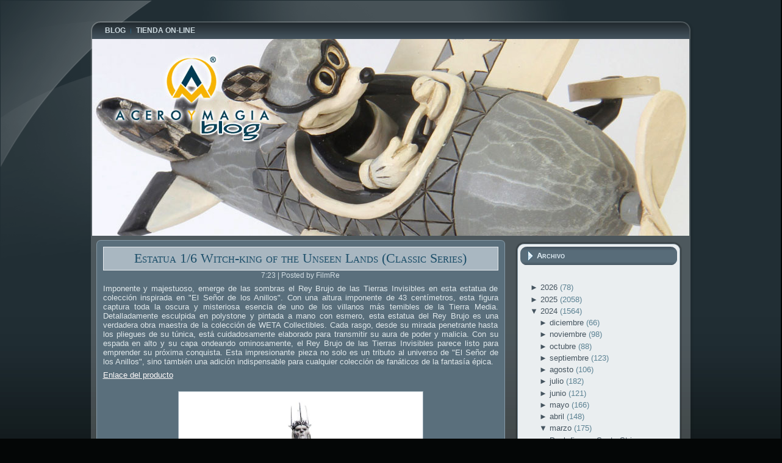

--- FILE ---
content_type: text/html; charset=UTF-8
request_url: https://blog.aceroymagia.com/2024/03/estatua-16-witch-king-of-unseen-lands.html
body_size: 30052
content:
<!DOCTYPE html>
<html dir='ltr' xmlns='http://www.w3.org/1999/xhtml' xmlns:b='http://www.google.com/2005/gml/b' xmlns:data='http://www.google.com/2005/gml/data' xmlns:expr='http://www.google.com/2005/gml/expr'>
<head>
<link href='https://www.blogger.com/static/v1/widgets/2944754296-widget_css_bundle.css' rel='stylesheet' type='text/css'/>
<meta content='text/html; charset=UTF-8' http-equiv='Content-Type'/>
<meta content='blogger' name='generator'/>
<link href='https://blog.aceroymagia.com/favicon.ico' rel='icon' type='image/x-icon'/>
<link href='http://blog.aceroymagia.com/2024/03/estatua-16-witch-king-of-unseen-lands.html' rel='canonical'/>
<link rel="alternate" type="application/atom+xml" title="Acero y Magia - Atom" href="https://blog.aceroymagia.com/feeds/posts/default" />
<link rel="alternate" type="application/rss+xml" title="Acero y Magia - RSS" href="https://blog.aceroymagia.com/feeds/posts/default?alt=rss" />
<link rel="service.post" type="application/atom+xml" title="Acero y Magia - Atom" href="https://www.blogger.com/feeds/8816196690896115059/posts/default" />

<link rel="alternate" type="application/atom+xml" title="Acero y Magia - Atom" href="https://blog.aceroymagia.com/feeds/5854422729308327338/comments/default" />
<!--Can't find substitution for tag [blog.ieCssRetrofitLinks]-->
<link href='https://www.aceroymagia.com/Images/articulo/el-seor-de-los-anillos-estatua-16-witchking-of-the-unseen-lands-classic-se/01-El-Seor-de-los-Anillos-Estatua-16-Witchking-of-the-Unseen-Lands-Classic-Se.jpg' rel='image_src'/>
<meta content='http://blog.aceroymagia.com/2024/03/estatua-16-witch-king-of-unseen-lands.html' property='og:url'/>
<meta content='Estatua 1/6 Witch-king of the Unseen Lands (Classic Series)' property='og:title'/>
<meta content='' property='og:description'/>
<meta content='https://lh3.googleusercontent.com/blogger_img_proxy/[base64]w1200-h630-p-k-no-nu' property='og:image'/>
<meta content='IE=EmulateIE7' http-equiv='X-UA-Compatible'/>
<title>
Acero y Magia: Estatua 1/6 Witch-king of the Unseen Lands (Classic Series)
</title>
<style id='page-skin-1' type='text/css'><!--
/* begin Page */
/* Generated with Artisteer version 2.3.0.25189, file checksum is C0323917. */
body
{
margin: 0 auto;
padding: 0;
background-color: #040606;
}
#art-main
{
position: relative;
width: 100%;
left: 0;
top: 0;
}
#art-page-background-glare
{
position: absolute;
width: 100%;
height: 422px;
left: 0;
top: 0;
}
#art-page-background-glare-image
{
background-image: url('https://lh3.googleusercontent.com/blogger_img_proxy/AEn0k_vY8O_Fv89hz9bH5R1qRs6MOaXUphFbg9KEKsF_QglTGMDkcZ41R3flByTwWBBoekUGp1JC8jlZ7vOYunXPqbXol3emaattRSxHNTN71EdOD3hAl1j4dFa3g7Y=s0-d');
background-repeat: no-repeat;
height: 422px;
width: 973px;
margin: 0;
}
html:first-child #art-page-background-glare
{
border: 1px solid transparent; /* Opera fix */
}
#art-page-background-simple-gradient
{
position: absolute;
background-image: url('https://lh3.googleusercontent.com/blogger_img_proxy/AEn0k_uZ7K52wXZBYmCqVqnU2lXU9-0rLp5WHNMyaUi3B5lSPKPhaseTnhM9DYY_zWzdm6R9C4akExUX5j3ofCTtQElvYgFatnKv0TvdYzmDGaHWyEgnvWhWzN8xJGhfihee-6xA0A=s0-d');
background-repeat: repeat-x;
top:0;
width: 100%;
height: 900px;
}
.cleared
{
float: none;
clear: both;
margin: 0;
padding: 0;
border: none;
font-size:1px;
}
form
{
padding:0 !important;
margin:0 !important;
}
table.position
{
position: relative;
width: 100%;
table-layout: fixed;
}
#navbar
{
position: relative;
z-index:10;
}
#comments{
padding:0 15px 15px 15px;
}
#ArchiveList ul li
{
text-indent: -10px !important;
padding:0 0 0 15px;
}
.profile-datablock, .profile-textblock {
margin:0 0 .75em;
line-height:1.4em;
}
.profile-img {
float: left;
margin-top: 0;
margin-right: 5px;
margin-bottom: 5px;
margin-left: 0;
border: 5px solid #889977;
}
.profile-data {
font-weight: bold;
}
.blog-pager{
margin-left:15px;
}
.post-feeds{
margin-left:15px;
}
.blog-feeds
{
margin-left:15px;
}
/* for Blogger Page Elements */
body#layout div.art-Header{
height: auto;
width: 100%;
}
body#layout .art-contentLayout{
margin-top: 18px;
padding-top: 2px;
width: 100%
}
body#layout .art-Sheet{
width: 100%;
}
body#layout .art-Footer{
width: 100%;
}
body#layout .art-sidebar1{
width: 25%;
}
body#layout .art-sidebar2{
width: 25%;
}
body#layout .art-content{
width: 50%;
}
body#layout .art-Footer .art-Footer-text{
height: 85px;
}
body#layout .art-BlockContent-body{
padding: 0;
}
body#layout .art-Block-body{
padding: 0;
}
body#layout .art-nav{
height: auto;
}
/* search results  */
#uds-searchControl .gsc-results, #uds-searchControl .gsc-tabhActive
{
background-color: transparent !important;
}/* end Page */
/* begin Box, Sheet */
.art-Sheet
{
position:relative;
z-index:0;
margin:0 auto;
width: 993px;
min-width:51px;
min-height:51px;
}
.art-Sheet-body
{
position: relative;
z-index: 1;
padding: 7px;
}
.art-Sheet-tr, .art-Sheet-tl, .art-Sheet-br, .art-Sheet-bl, .art-Sheet-tc, .art-Sheet-bc,.art-Sheet-cr, .art-Sheet-cl
{
position:absolute;
z-index:-1;
}
.art-Sheet-tr, .art-Sheet-tl, .art-Sheet-br, .art-Sheet-bl
{
width: 70px;
height: 70px;
background-image: url('https://lh3.googleusercontent.com/blogger_img_proxy/AEn0k_t4eWIWOLYtnWimyde0C2T5_UUutwGzA6e_bNDvekdls4YDtjmq6Z0-u6DIPf2qcX5BvG5G_N8Dhm8h_elfhFlM5WeyTy9gv3Snd2dl17HMyaxgN74=s0-d');
}
.art-Sheet-tl
{
top:0;
left:0;
clip: rect(auto, 35px, 35px, auto);
}
.art-Sheet-tr
{
top: 0;
right: 0;
clip: rect(auto, auto, 35px, 35px);
}
.art-Sheet-bl
{
bottom: 0;
left: 0;
clip: rect(35px, 35px, auto, auto);
}
.art-Sheet-br
{
bottom: 0;
right: 0;
clip: rect(35px, auto, auto, 35px);
}
.art-Sheet-tc, .art-Sheet-bc
{
left: 35px;
right: 35px;
height: 70px;
background-image: url('https://lh3.googleusercontent.com/blogger_img_proxy/AEn0k_uX53F75d0SAkIrX-UClHlhvP9YGc6imqLyueQbkPZr6i7C8_KHU5bP0EC6GAYnPIDMRw6oaMzb3C1XR6pt3hzmJZ-dtlCqEIFVQ8XjxTDJDLsu8L17=s0-d');
}
.art-Sheet-tc
{
top: 0;
clip: rect(auto, auto, 35px, auto);
}
.art-Sheet-bc
{
bottom: 0;
clip: rect(35px, auto, auto, auto);
}
.art-Sheet-cr, .art-Sheet-cl
{
top: 35px;
bottom: 35px;
width: 70px;
background-image: url('https://lh3.googleusercontent.com/blogger_img_proxy/AEn0k_ssNH-sxGF36HoYIT0n740aQFQsFhuzNbVV2e4tFHpOsdMen-NZCMWN6T5H7EC0ZBTYSuRRFEupr-ZRx3waSGz2ahLWQIZWCkNxumYStYG-d5YyCsI=s0-d');
}
.art-Sheet-cr
{
right:0;
clip: rect(auto, auto, auto, 35px);
}
.art-Sheet-cl
{
left:0;
clip: rect(auto, 35px, auto, auto);
}
.art-Sheet-cc
{
position:absolute;
z-index:-1;
top: 35px;
left: 35px;
right: 35px;
bottom: 35px;
background-image: url('https://lh3.googleusercontent.com/blogger_img_proxy/AEn0k_tCGJ_s9xLX-grrEjTjmTymqezEF2dThGdT7ctrZgxRurnBmxY82tgXynDsQXVWxGrihF5FoPn6QrlaYdd1H6YrhLow_30mKRIxBjcQ3deIDVhr_D1o=s0-d');
}
.art-Sheet
{
margin-top: 30px !important;
}
#art-page-background-simple-gradient, #art-page-background-gradient, #art-page-background-glare
{
min-width:993px;
}
/* end Box, Sheet */
/* begin Menu */
/* menu structure */
.art-menu a, .art-menu a:link, .art-menu a:visited, .art-menu a:hover
{
text-align:left;
text-decoration:none;
outline:none;
letter-spacing:normal;
word-spacing:normal;
}
.art-menu, .art-menu ul
{
margin: 0;
padding: 0;
border: 0;
list-style-type: none;
display: block;
}
.art-menu li
{
margin: 0;
padding: 0;
border: 0;
display: block;
float: left;
position: relative;
z-index: 5;
background:none;
}
.art-menu li:hover
{
z-index: 10000;
white-space: normal;
}
.art-menu li li
{
float: none;
}
.art-menu ul
{
visibility: hidden;
position: absolute;
z-index: 10;
left: 0;
top: 0;
background:none;
}
.art-menu li:hover>ul
{
visibility: visible;
top: 100%;
}
.art-menu li li:hover>ul
{
top: 0;
left: 100%;
}
.art-menu:after, .art-menu ul:after
{
content: ".";
height: 0;
display: block;
visibility: hidden;
overflow: hidden;
clear: both;
}
.art-menu, .art-menu ul
{
min-height: 0;
}
.art-menu ul
{
background-image: url(https://lh3.googleusercontent.com/blogger_img_proxy/AEn0k_uMCXcZL_wI2z3VDpGb7YESM8JcR4UEDqE7fyif_r87-bmBw_7JpnJPMpDpS6z6JMYP0PqPv_1WH8jU6pMkTBaJ7RkuAvO3PU3kv71fNinl6z9TJUg=s0-d);
padding: 10px 30px 30px 30px;
margin: -10px 0 0 -30px;
}
.art-menu ul ul
{
padding: 30px 30px 30px 10px;
margin: -30px 0 0 -10px;
}
/* menu structure */
.art-menu
{
padding: 0px 13px 0px 13px;
}
.art-nav
{
position: relative;
height: 27px;
z-index: 100;
}
.art-nav .l, .art-nav .r
{
position: absolute;
z-index: -1;
top: 0;
height: 27px;
background-image: url('https://lh3.googleusercontent.com/blogger_img_proxy/AEn0k_t6dRuYgpYCnPM1xH1hjqKV_9nOWoCtG_Qg105MNqWG34939D0EccWi4U2OpXCs6MIrlco8c2cSgXxr0R9ASGuvT85drc8ezK_T33dquOKkxcg=s0-d');
}
.art-nav .l
{
left: 0;
right:13px;
}
.art-nav .r
{
right: 0;
width: 979px;
clip: rect(auto, auto, auto, 966px);
}
/* end Menu */
/* begin MenuItem */
.art-menu ul li
{
clear: both;
}
.art-menu a
{
position:relative;
display: block;
overflow:hidden;
height: 27px;
cursor: pointer;
text-decoration: none;
margin-right: 0px;
margin-left: 0px;
}
.art-menu a .r, .art-menu a .l
{
position:absolute;
display: block;
top:0;
z-index:-1;
height: 81px;
background-image: url('https://lh3.googleusercontent.com/blogger_img_proxy/AEn0k_skpLZiKKq4bfRG1b6T-wbpFY4cYK_ZrGRZf6n23iyD16NGis_Y3IyK8Ba0wpgj3YEmUsxs0jFSoPgtIoRYV9du-RBPCZ4Q4EZ5yVP-InLohlh6iAVxKg=s0-d');
}
.art-menu a .l
{
left:0;
right:0px;
}
.art-menu a .r
{
width:400px;
right:0;
clip: rect(auto, auto, auto, 400px);
}
.art-menu a .t
{
font-family: Arial, Helvetica, Sans-Serif;
font-size: 12px;
font-style: normal;
font-weight: bold;
text-decoration: none;
text-transform: uppercase;
color: #CDDAE0;
padding: 0 8px;
margin: 0 0px;
line-height: 27px;
text-align: center;
}
.art-menu a:hover .l, .art-menu a:hover .r
{
top:-27px;
}
.art-menu li:hover>a .l, .art-menu li:hover>a .r
{
top:-27px;
}
.art-menu li:hover a .l, .art-menu li:hover a .r
{
top:-27px;
}
.art-menu a:hover .t
{
color: #F0F3F4;
}
.art-menu li:hover a .t
{
color: #F0F3F4;
}
.art-menu li:hover>a .t
{
color: #F0F3F4;
}
/* end MenuItem */
/* begin MenuSeparator */
.art-nav .art-menu-separator
{
display: block;
width: 1px;
height: 27px;
background-image: url('https://lh3.googleusercontent.com/blogger_img_proxy/AEn0k_uPQ5F7myWMgyryeaqSesvkBZEpMHfegCjuyCzza5TTItqQ41xg9Q7tVRFI2WAn4YUiPBJUFTTE-2nTlleXvrBZj03qnXpWNDfkyiUnQUa16vJeDUen7wEc_VOM=s0-d');
}
/* end MenuSeparator */
/* begin MenuSubItem */
.art-menu ul a
{
display:block;
text-align: center;
white-space: nowrap;
height: 32px;
width: 180px;
overflow:hidden;
line-height: 32px;
margin-right: auto;
background-image: url('https://lh3.googleusercontent.com/blogger_img_proxy/AEn0k_uXOsyipOsTB1hfARsLV21sZfTxKoADRohcEOIVTuvL9RkUU1aP0npEexpJCRCydCddnkI9Zp6SMzV7IewrFuGozO7L3pZ4rkJ1X78aRGhIOIAVsflekJ8=s0-d');
background-position: left top;
background-repeat: repeat-x;
border-width: 1px;
border-style: solid;
border-color: #6B8494;
}
.art-nav ul.art-menu ul span, .art-nav ul.art-menu ul span span
{
display: inline;
float: none;
margin: inherit;
padding: inherit;
background-image: none;
text-align: inherit;
text-decoration: inherit;
}
.art-menu ul a, .art-menu ul a:link, .art-menu ul a:visited, .art-menu ul a:hover, .art-menu ul a:active, .art-nav ul.art-menu ul span, .art-nav ul.art-menu ul span span
{
text-align: left;
text-indent: 12px;
text-decoration: none;
line-height: 32px;
color: #E6ECEF;
font-family: Arial, Helvetica, Sans-Serif;
font-size: 12px;
font-style: normal;
font-weight: bold;
text-decoration: none;
}
.art-menu ul ul a
{
margin-left: auto;
}
.art-menu ul li a:hover
{
color: #272F35;
border-color: #6B8494;
background-position: 0 -32px;
}
.art-menu ul li:hover>a
{
color: #272F35;
border-color: #6B8494;
background-position: 0 -32px;
}
.art-nav .art-menu ul li a:hover span, .art-nav .art-menu ul li a:hover span span
{
color: #272F35;
}
.art-nav .art-menu ul li:hover>a span, .art-nav .art-menu ul li:hover>a span span
{
color: #272F35;
}
/* end MenuSubItem */
/* begin Header */
div.art-Header
{
margin: 0 auto;
position: relative;
z-index:0;
width: 979px;
height: 323px;
}
div.art-Header-jpeg
{
position: absolute;
z-index:-1;
top: 0;
left: 0;
width: 979px;
height: 323px;
background-image: url('https://lh3.googleusercontent.com/blogger_img_proxy/AEn0k_uK48PHvsH1rzU5yprRDyDhusCLHXxR9djQQ7FiK7ksNZ7l1hmLBpwcjxCBM3LRJRsmjs7UtAyDvzAVgYtvmIX6ik2rtJzyY4a5udsNRoZ4J_gwS2_-Kg=s0-d');
background-repeat: no-repeat;
background-position: center center;
}
/* end Header */
/* begin ContentLayout */
.art-contentLayout
{
position: relative;
margin-bottom: 2px;
width: 979px;
}
/* end ContentLayout */
/* begin Box, Block */
.art-Block
{
position:relative;
z-index:0;
margin:0 auto;
min-width:35px;
min-height:35px;
}
.art-Block-body
{
position: relative;
z-index: 1;
padding: 8px;
}
.art-Block-tr, .art-Block-tl, .art-Block-br, .art-Block-bl, .art-Block-tc, .art-Block-bc,.art-Block-cr, .art-Block-cl
{
position:absolute;
z-index:-1;
}
.art-Block-tr, .art-Block-tl, .art-Block-br, .art-Block-bl
{
width: 46px;
height: 46px;
background-image: url('https://lh3.googleusercontent.com/blogger_img_proxy/AEn0k_u7bGwV099wEhoUUrF6BRb6lGUFCsKicDWt3VQ6gXHEHqskmBEvTVfdHOMcmTv1MFzII3UmovLccUMFa_3XE2bPofPkrFtRCR0W_CRSkagvqe8NF75j=s0-d');
}
.art-Block-tl
{
top:0;
left:0;
clip: rect(auto, 23px, 23px, auto);
}
.art-Block-tr
{
top: 0;
right: 0;
clip: rect(auto, auto, 23px, 23px);
}
.art-Block-bl
{
bottom: 0;
left: 0;
clip: rect(23px, 23px, auto, auto);
}
.art-Block-br
{
bottom: 0;
right: 0;
clip: rect(23px, auto, auto, 23px);
}
.art-Block-tc, .art-Block-bc
{
left: 23px;
right: 23px;
height: 46px;
background-image: url('https://lh3.googleusercontent.com/blogger_img_proxy/AEn0k_uJTrYEDm8MVyBK2jI02EVzH7y6lb2gdfklqYIP_1ywFptdI0mnrTPnmAyR5pMcsxYBSdA4covm5pDl-f2pOfLT8oLRt0aTv82resRs_dgZDyfVlX23=s0-d');
}
.art-Block-tc
{
top: 0;
clip: rect(auto, auto, 23px, auto);
}
.art-Block-bc
{
bottom: 0;
clip: rect(23px, auto, auto, auto);
}
.art-Block-cr, .art-Block-cl
{
top: 23px;
bottom: 23px;
width: 46px;
background-image: url('https://lh3.googleusercontent.com/blogger_img_proxy/AEn0k_tkXI99Vbih3MIl4hLtMXZhdYnWclTRsuEmicE_TcL0-FTOqzPOQEekb6-22gN1go7ZyJ8Tb1MJGoWgY7Ju0syagYTo7MpZ10Mpkh1brk6WorVoBH6b=s0-d');
}
.art-Block-cr
{
right:0;
clip: rect(auto, auto, auto, 23px);
}
.art-Block-cl
{
left:0;
clip: rect(auto, 23px, auto, auto);
}
.art-Block-cc
{
position:absolute;
z-index:-1;
top: 23px;
left: 23px;
right: 23px;
bottom: 23px;
background-color: #EAEEF0;
}
.art-Block
{
margin: 10px;
}
/* end Box, Block */
/* begin BlockHeader */
.art-BlockHeader
{
position:relative;
z-index:0;
height: 30px;
padding: 0 7px;
margin-bottom: 15px;
}
.art-BlockHeader .t
{
height: 30px;
color: #E3F0F8;
font-family: Arial, Helvetica, Sans-Serif;
font-size: 13px;
font-style: normal;
font-weight: bold;
font-variant: small-caps;
white-space : nowrap;
padding: 0 6px;
line-height: 30px;
}
.art-BlockHeader .l, .art-BlockHeader .r
{
display:block;
position:absolute;
z-index:-1;
height: 30px;
background-image: url('https://lh3.googleusercontent.com/blogger_img_proxy/AEn0k_t_mhUhPBwcq8668syRnuFvTfC8d_y-2YYdtbnqsXuUfB5vA3QPskC_yudmbANO5yBndg3vTxmgAYBErCELalTzIkh3W7OkiZ7OYMtCvmLjhpQzPNkUE178KQ=s0-d');
}
.art-BlockHeader .l
{
left:0;
right:10px;
}
.art-BlockHeader .r
{
width:983px;
right:0;
clip: rect(auto, auto, auto, 973px);
}
.art-header-tag-icon
{
height: 30px;
background-position:left top;
background-image: url('https://lh3.googleusercontent.com/blogger_img_proxy/AEn0k_vx2Y-BnDo2PKGf0T8Fx7hZkWhhjDjgi-Fu46A3pObtAjnw298qDTeTQVlOzLjMCQWRsarSFChf6ehqs7s8xFgkwXUXWKy1dWNixuGxEy0Bcwz--cQ3pmFzPrK9KA=s0-d');
padding:0 0 0 9px;
background-repeat: no-repeat;
min-height: 16px;
margin: 0 0 0 5px;
}
/* end BlockHeader */
/* begin Box, BlockContent */
.art-BlockContent
{
position:relative;
z-index:0;
margin:0 auto;
min-width:1px;
min-height:1px;
}
.art-BlockContent-body
{
position: relative;
z-index: 1;
padding: 11px;
}
.art-BlockContent-body
{
color:#000000;
font-family: Arial, Helvetica, Sans-Serif;
font-size: 13px;
}
.art-BlockContent-body a:link
{
color: #45545F;
font-family: Arial, Helvetica, Sans-Serif;
text-decoration: none;
}
.art-BlockContent-body a:visited, .art-BlockContent-body a.visited
{
color: #748B9A;
font-family: Arial, Helvetica, Sans-Serif;
text-decoration: none;
}
.art-BlockContent-body a:hover, .art-BlockContent-body a.hover
{
color: #2D7EA9;
font-family: Arial, Helvetica, Sans-Serif;
text-decoration: underline;
}
.art-BlockContent-body ul
{
list-style-type: none;
color: #5C8293;
margin:0;
padding:0;
}
.art-BlockContent-body ul li
{
font-family: Arial, Helvetica, Sans-Serif;
font-size: 13px;
line-height: 125%;
line-height: 1.25em;
padding: 0px 0 0px 13px;
background-image: url('https://lh3.googleusercontent.com/blogger_img_proxy/AEn0k_vo5mbboZvqSsA9rcKqC947V8ifbErl_7jt9PKag8arnccl-W3nCsfGM0DiIgajv_l45aDExzoxLVes8K0oSuvV6Wm6C_xFVBR_3GX81NNkj8utug732SP8xv5rMrrq9nJe=s0-d');
background-repeat: no-repeat;
}
/* Variable definitions
====================
<Variable name="textcolor" description="Block Text Color"
type="color" default="#000000">
<Variable name="linkcolor" description="Block Link Color"
type="color" default="#45545F">
<Variable name="visitedlinkcolor" description="Block Visited Link Color"
type="color" default="#748B9A">
<Variable name="hoveredlinkcolor" description="Block Hovered Link Color"
type="color" default="#2D7EA9">
*/
.art-BlockContent-body
{
color: #000000;
}
.art-BlockContent-body a:link
{
color: #45545F;
}
.art-BlockContent-body a:visited, .art-BlockContent-body a.visited
{
color: #748B9A;
}
.art-BlockContent-body a:hover, .art-BlockContent-body a.hover
{
color: #2D7EA9;
}
.toggle span
{
color: #45545F;
}
.gsc-branding-text {
color: #000000 !important;
}
/* end Box, BlockContent */
/* begin Box, Post */
.art-Post
{
position:relative;
z-index:0;
margin:0 auto;
min-width:15px;
min-height:15px;
}
.art-Post-body
{
position: relative;
z-index: 1;
padding: 11px;
}
.art-Post-tr, .art-Post-tl, .art-Post-br, .art-Post-bl, .art-Post-tc, .art-Post-bc,.art-Post-cr, .art-Post-cl
{
position:absolute;
z-index:-1;
}
.art-Post-tr, .art-Post-tl, .art-Post-br, .art-Post-bl
{
width: 14px;
height: 14px;
background-image: url('https://lh3.googleusercontent.com/blogger_img_proxy/AEn0k_tTpk0Hb_aBFR47pW-Dw2xa2LT87-y3tJMnAyJO8pTthW4pow1VblOE6bgb8cJY_dcuCEhmg5o0NjkIXdIhnIyEEPXf0DIHq_cGr2SM_nieQqcvl0c=s0-d');
}
.art-Post-tl
{
top:0;
left:0;
clip: rect(auto, 7px, 7px, auto);
}
.art-Post-tr
{
top: 0;
right: 0;
clip: rect(auto, auto, 7px, 7px);
}
.art-Post-bl
{
bottom: 0;
left: 0;
clip: rect(7px, 7px, auto, auto);
}
.art-Post-br
{
bottom: 0;
right: 0;
clip: rect(7px, auto, auto, 7px);
}
.art-Post-tc, .art-Post-bc
{
left: 7px;
right: 7px;
height: 14px;
background-image: url('https://lh3.googleusercontent.com/blogger_img_proxy/AEn0k_thM8VpD94sAbMdnbaR3PFM7UVlFt6GtgEypNovhZrmePShRPJxcWLQlMAxqWTdcY5JEV4GQkCqjunVc2MuGHQaAVXYwFiSHzi__lR3NdHRJXZgAco=s0-d');
}
.art-Post-tc
{
top: 0;
clip: rect(auto, auto, 7px, auto);
}
.art-Post-bc
{
bottom: 0;
clip: rect(7px, auto, auto, auto);
}
.art-Post-cr, .art-Post-cl
{
top: 7px;
bottom: 7px;
width: 14px;
background-image: url('https://lh3.googleusercontent.com/blogger_img_proxy/AEn0k_vxC91FEy0TNN55d5uDRMrSm68rNcIzz1c6zJKaAVrr8vAChKry4zSnOmYOq6C25i0qxYlotEN3KJTOqKp2tYYI9fsiwWKdkoJybMls_iIs9EHt0Q=s0-d');
}
.art-Post-cr
{
right:0;
clip: rect(auto, auto, auto, 7px);
}
.art-Post-cl
{
left:0;
clip: rect(auto, 7px, auto, auto);
}
.art-Post-cc
{
position:absolute;
z-index:-1;
top: 7px;
left: 7px;
right: 7px;
bottom: 7px;
background-color: #5A6F7C;
}
.art-Post
{
margin: 7px;
}
/* Start images */
a img
{
border: 0;
}
.art-article img, img.art-article
{
border: solid 1px #92A4B0;
margin: 1em;
}
.art-metadata-icons img
{
border: none;
vertical-align: middle;
margin: 2px;
}
/* Finish images */
/* Start tables */
.art-article table, table.art-article
{
border-collapse: collapse;
margin: 1px;
width:auto;
}
.art-article table, table.art-article .art-article tr, .art-article th, .art-article td
{
background-color:Transparent;
}
.art-article th, .art-article td
{
padding: 2px;
border: solid 1px #5A6F7C;
vertical-align: top;
text-align:left;
}
.art-article th
{
text-align: center;
vertical-align: middle;
padding: 7px;
}
/* Finish tables */
pre
{
overflow: auto;
padding: 0.1em;
}
#uds-searchControl .gsc-results, #uds-searchControl .gsc-tabhActive
{
border-color: #5A6F7C !important;
}
/* end Box, Post */
/* begin PostMetadata */
.art-PostMetadataHeader
{
padding:1px;
background-color: #A9B7C1;
border-color: #E7EBEE;
border-style: solid;
border-width: 1px;
}
/* end PostMetadata */
/* begin PostHeaderIcon */
.art-PostHeader
{
text-decoration:none;
margin: 0.2em 0;
padding: 0;
font-weight:normal;
font-style:normal;
letter-spacing:normal;
word-spacing:normal;
font-variant:normal;
text-decoration:none;
font-variant:normal;
text-transform:none;
text-align:left;
text-indent:0;
line-height:inherit;
font-family: "Times New Roman", Georgia, Times, Serif;
font-size: 22px;
text-align: center;
color: #133649;
}
.art-PostHeader a, .art-PostHeader a:link, .art-PostHeader a:visited, .art-PostHeader a:hover
{
font-family: "Times New Roman", Georgia, Times, Serif;
font-size: 22px;
text-align: center;
margin:0;
color: #133649;
}
/* end PostHeaderIcon */
/* begin PostHeader */
.art-PostHeader a:link
{
font-family: "Times New Roman", Georgia, Times, Serif;
text-decoration: none;
font-variant: small-caps;
color: #1C4E69;
}
.art-PostHeader a:visited, .art-PostHeader a.visited
{
font-family: "Times New Roman", Georgia, Times, Serif;
text-decoration: none;
font-variant: small-caps;
color: #38444D;
}
.art-PostHeader a:hover, .art-PostHeader a.hovered
{
font-family: "Times New Roman", Georgia, Times, Serif;
text-decoration: none;
font-variant: small-caps;
color: #205A79;
}
/* end PostHeader */
/* begin PostIcons */
.art-PostHeaderIcons
{
padding:1px;
}
.art-PostHeaderIcons, .art-PostHeaderIcons a, .art-PostHeaderIcons a:link, .art-PostHeaderIcons a:visited, .art-PostHeaderIcons a:hover
{
font-family: Arial, Helvetica, Sans-Serif;
font-size: 12px;
font-style: normal;
font-weight: normal;
text-align: center;
color: #D3DEE4;
}
.art-PostHeaderIcons a, .art-PostHeaderIcons a:link, .art-PostHeaderIcons a:visited, .art-PostHeaderIcons a:hover
{
margin:0;
}
.art-PostHeaderIcons a:link
{
font-family: Arial, Helvetica, Sans-Serif;
font-style: italic;
font-weight: normal;
text-decoration: none;
color: #6AB1D7;
}
.art-PostHeaderIcons a:visited, .art-PostHeaderIcons a.visited
{
font-style: italic;
font-weight: normal;
text-decoration: none;
color: #6AB1D7;
}
.art-PostHeaderIcons a:hover, .art-PostHeaderIcons a.hover
{
font-family: Arial, Helvetica, Sans-Serif;
font-style: italic;
font-weight: normal;
text-decoration: underline;
color: #92C6E2;
}
/* end PostIcons */
/* begin PostContent */
/* Content Text Font & Color (Default) */
body
{
font-family: Arial, Helvetica, Sans-Serif;
font-size: 13px;
font-style: normal;
font-weight: normal;
color: #E0E8EB;
}
.art-PostContent p
{
margin: 0.5em 0;
}
.art-PostContent, .art-PostContent p
{
font-family: Arial, Helvetica, Sans-Serif;
font-style: normal;
font-weight: normal;
text-align: justify;
color: #E0E8EB;
}
.art-PostContent
{
margin:0;
}
/* Start Content link style */
/*
The right order of link pseudo-classes: Link-Visited-Hover-Focus-Active.
http://www.w3schools.com/CSS/css_pseudo_classes.asp
http://meyerweb.com/eric/thoughts/2007/06/11/who-ordered-the-link-states/
*/
a
{
font-family: Arial, Helvetica, Sans-Serif;
text-decoration: underline;
color: #92C6E2;
}
/* Adds special style to an unvisited link. */
a:link
{
font-family: Arial, Helvetica, Sans-Serif;
text-decoration: underline;
color: #92C6E2;
}
/* Adds special style to a visited link. */
a:visited, a.visited
{
font-family: Arial, Helvetica, Sans-Serif;
text-decoration: none;
color: #8BA9B6;
}
/* :hover - adds special style to an element when you mouse over it. */
a:hover, a.hover
{
font-family: Arial, Helvetica, Sans-Serif;
text-decoration: none;
color: #6AB1D7;
}
/* Finish Content link style */
/* Resert some headings default style & links default style for links in headings*/
h1, h2, h3, h4, h5, h6,
h1 a, h2 a, h3 a, h4 a, h5 a, h6 a
h1 a:hover, h2 a:hover, h3 a:hover, h4 a:hover, h5 a:hover, h6 a:hover
h1 a:visited, h2 a:visited, h3 a:visited, h4 a:visited, h5 a:visited, h6 a:visited
{
font-weight: normal;
font-style: normal;
text-decoration: none;
}
/* Start Content headings Fonts & Colors  */
h1, h1 a, h1 a:link, h1 a:visited, h1 a:hover
{
font-family: "Times New Roman", Georgia, Times, Serif;
font-size: 22px;
color: #6AB1D7;
}
h2, h2 a, h2 a:link, h2 a:visited, h2 a:hover
{
font-family: "Times New Roman", Georgia, Times, Serif;
font-size: 22px;
color: #6AB1D7;
}
h3, h3 a, h3 a:link, h3 a:visited, h3 a:hover
{
font-family: "Times New Roman", Georgia, Times, Serif;
font-size: 20px;
color: #92A4B0;
}
h4, h4 a, h4 a:link, h4 a:visited, h4 a:hover
{
font-family: "Times New Roman", Georgia, Times, Serif;
font-size: 18px;
color: #C7D5DC;
}
h5, h5 a, h5 a:link, h5 a:visited, h5 a:hover
{
font-family: "Times New Roman", Georgia, Times, Serif;
font-size: 15px;
color: #C7D5DC;
}
h6, h6 a, h6 a:link, h6 a:visited, h6 a:hover
{
font-family: "Times New Roman", Georgia, Times, Serif;
font-size: 13px;
color: #C7D5DC;
}
/* Finish Content headings Fonts & Colors  */
#uds-searchControl .gsc-results,
#uds-searchControl .gsc-tabhActive
{
font-family: Arial, Helvetica, Sans-Serif;
font-style: normal;
font-weight: normal;
text-align: justify;
color: #E0E8EB !important;
}
#uds-searchControl a,
#uds-searchControl .gs-result .gs-title *,
#uds-searchControl .gs-visibleUrl ,
#uds-searchControl .gsc-tabhInactive
{
font-family: Arial, Helvetica, Sans-Serif;
text-decoration: underline;
color: #92C6E2 !important;
}/* end PostContent */
/* begin PostBullets */
/* Start Content list */
ol, ul
{
color: #000000;
margin:1em 0 1em 2em;
padding:0;
font-family: Arial, Helvetica, Sans-Serif;
font-size: 13px;
}
li ol, li ul
{
margin:0.5em 0 0.5em 2em;
padding:0;
}
li
{
margin:0.2em 0;
padding:0;
}
ul
{
list-style-type: none;
}
ol
{
list-style-position:inside;
}
.art-Post li
{
padding:0px 0 0px 13px;
line-height:1.2em;
}
.art-Post ol li, .art-Post ul ol li
{
background: none;
padding-left:0;
}
.art-Post ul li, .art-Post ol ul li
{
background-image: url('https://lh3.googleusercontent.com/blogger_img_proxy/AEn0k_sk4y-5hAeZeMVB6vR-UcLy1aCgDpaJWB6GVQbQCnm7OzKOpXlm4paGXehPEnYMhNVrBMZ1oiXSYkcUjcdHdEFNF7JOYkgGbA-J_0oJijN9NMFlJs7VxGZpEg=s0-d');
background-repeat:no-repeat;
padding-left:13px;
}
/* Finish Content list */
/* end PostBullets */
/* begin PostQuote */
/* Start blockquote */
blockquote,
blockquote p,
.art-PostContent blockquote p
{
color:#061218;
font-family: Arial, Helvetica, Sans-Serif;
}
blockquote,
.art-PostContent blockquote
{
border:solid 1px #869AA7;
margin:10px 10px 10px 50px;
padding:5px 5px 5px 32px;
background-color:#BFDDEE;
background-image:url('https://lh3.googleusercontent.com/blogger_img_proxy/AEn0k_vi1aAHLxfQnZMgdQCpBFtKs6Djw83Y27IOC-CDOGygK88VoKYjK1ct0t6D_BTYDeJ2dyWLNqBzOLTVs7xYy64Tu08O1UMXPzrp6m7lUsCXrWYThtSXdAg=s0-d');
background-position:left top;
background-repeat:no-repeat;
}
/* Finish blockuote */
/* end PostQuote */
/* begin PostMetadata */
.art-PostMetadataFooter
{
padding:1px;
background-color: #A9B7C1;
}
/* end PostMetadata */
/* begin PostIcons */
.art-PostFooterIcons
{
padding:1px;
}
.art-PostFooterIcons, .art-PostFooterIcons a, .art-PostFooterIcons a:link, .art-PostFooterIcons a:visited, .art-PostFooterIcons a:hover
{
font-family: Arial, Helvetica, Sans-Serif;
font-size: 12px;
font-style: normal;
font-weight: normal;
text-align: center;
color: #1A2429;
}
.art-PostFooterIcons a, .art-PostFooterIcons a:link, .art-PostFooterIcons a:visited, .art-PostFooterIcons a:hover
{
margin:0;
}
.art-PostFooterIcons a:link
{
font-family: Arial, Helvetica, Sans-Serif;
font-style: italic;
font-weight: normal;
text-decoration: none;
color: #FFFFFF;
}
.art-PostFooterIcons a:visited, .art-PostFooterIcons a.visited
{
font-family: Arial, Helvetica, Sans-Serif;
font-style: italic;
font-weight: normal;
text-decoration: none;
color: #205A79;
}
.art-PostFooterIcons a:hover, .art-PostFooterIcons a.hover
{
font-family: Arial, Helvetica, Sans-Serif;
font-style: italic;
font-weight: normal;
text-decoration: underline;
color: #2B78A1;
}
/* end PostIcons */
/* begin Button */
.art-button-wrapper .art-button
{
display:inline-block;
width: auto;
outline:none;
border:none;
background:none;
line-height:29px;
margin:0 !important;
padding:0 !important;
overflow: visible;
cursor: default;
text-decoration: none !important;
z-index:0;
vertical-align: middle;
}
.art-button img, .art-button-wrapper img
{
margin: 0;
}
.art-button-wrapper
{
display:inline-block;
vertical-align: middle;
position:relative;
height: 29px;
overflow:hidden;
white-space: nowrap;
width: auto;
z-index:0;
}
.firefox2 .art-button-wrapper
{
display:block;
float:left;
}
.art-button-wrapper .art-button
{
display:block;
height: 29px;
font-family: Arial, Helvetica, Sans-Serif;
font-size: 12px;
font-style: normal;
font-weight: bold;
white-space: nowrap;
text-align: left;
padding: 0 13px !important;
line-height: 29px;
text-decoration: none !important;
color: #E9EFF1 !important;
}
input, select
{
vertical-align: middle;
font-family: Arial, Helvetica, Sans-Serif;
font-size: 12px;
font-style: normal;
font-weight: bold;
}
.art-button-wrapper.hover .art-button, .art-button:hover
{
color: #EBF4FA !important;
text-decoration: none !important;
}
.art-button-wrapper.active .art-button
{
color: #F3F5F6 !important;
}
.art-button-wrapper .l, .art-button-wrapper .r
{
display:block;
position:absolute;
z-index:-1;
height: 87px;
background-image: url('https://lh3.googleusercontent.com/blogger_img_proxy/AEn0k_t_kWJ-5767ii2ko_0hEVmaLZ0SIEIAOe8nW6k0iwSUFSYYDW--Vm9EgGismDyXI3vcbWm7r5H8dFu7nR3zFK8YtiKZz5L2gTm-GvJoy5qr72BDdQ=s0-d');
}
.art-button-wrapper .l
{
left:0;
right:13px;
}
.art-button-wrapper .r
{
width:415px;
right:0;
clip: rect(auto, auto, auto, 402px);
}
.art-button-wrapper.hover .l, .art-button-wrapper.hover .r
{
top: -29px;
}
.art-button-wrapper.active .l, .art-button-wrapper.active .r
{
top: -58px;
}
/* end Button */
/* begin Footer */
.art-Footer
{
position:relative;
z-index:0;
overflow:hidden;
width: 979px;
margin: 5px auto 0px auto;
}
.art-Footer .art-Footer-inner
{
height:1%;
position: relative;
z-index: 0;
padding: 15px;
text-align: center;
}
.art-Footer .art-Footer-background
{
position:absolute;
z-index:-1;
background-repeat:no-repeat;
background-image: url('https://lh3.googleusercontent.com/blogger_img_proxy/AEn0k_smDsDNZgbFfcLNze5uc3rU0sTibLM_sBnrh-HBGTpaVO0UYoUPtD06Ly3sgAjMzHTWvBYpsZ2HQg4Ii1uZY5vcIq841TqU5ztS_9t4vRhACWJHUzY=s0-d');
width: 979px;
height: 150px;
bottom:0;
left:0;
}
.art-rss-tag-icon
{
position: relative;
display:block;
float:left;
background-image: url('https://lh3.googleusercontent.com/blogger_img_proxy/AEn0k_va3meyAF3qjnjTn8yG7Urk6GVOUwB5vSWAAha-Elb_Dx8z1JztKHGhoGWWonkWf7eM2VNZleC1A_8w5Gvv1VSMiVARWqgpujtGl6Nb5nvw8TVIGjZR=s0-d');
background-position: center right;
background-repeat: no-repeat;
margin: 0 5px 0 0;
height: 25px;
width: 32px;
cursor: default;
}
.art-Footer .art-Footer-text p
{
margin: 0;
}
.art-Footer .art-Footer-text
{
display:inline-block;
color:#0E1316;
font-family: Arial, Helvetica, Sans-Serif;
font-size: 12px;
}
.art-Footer .art-Footer-text a:link
{
text-decoration: none;
color: #2B353B;
font-family: Arial, Helvetica, Sans-Serif;
text-decoration: none;
}
.art-Footer .art-Footer-text a:visited
{
text-decoration: none;
color: #404F59;
font-family: Arial, Helvetica, Sans-Serif;
text-decoration: none;
}
.art-Footer .art-Footer-text a:hover
{
text-decoration: none;
color: #205A79;
font-family: Arial, Helvetica, Sans-Serif;
text-decoration: underline;
}
/* end Footer */
/* begin PageFooter */
.art-page-footer, .art-page-footer a, .art-page-footer a:link, .art-page-footer a:visited, .art-page-footer a:hover
{
font-family:Arial;
font-size:10px;
letter-spacing:normal;
word-spacing:normal;
font-style:normal;
font-weight:normal;
text-decoration:underline;
color:#5EABD4;
}
.art-page-footer
{
margin:1em;
text-align:center;
text-decoration:none;
color:#82A2B0;
}
/* end PageFooter */
/* begin LayoutCell */
.art-contentLayout .art-content
{
position: relative;
margin: 0;
padding: 0;
border: 0;
float: left;
overflow: hidden;
width: 684px;
}
.art-contentLayout .art-content-wide
{
position: relative;
margin: 0;
padding: 0;
border: 0;
float: left;
overflow: hidden;
width: 977px;
}
/* end LayoutCell */
/* begin LayoutCell */
.art-contentLayout .art-sidebar1
{
position: relative;
margin: 0;
padding: 0;
border: 0;
float: left;
overflow: hidden;
width: 293px;
}
/* end LayoutCell */
.share-button { display:block; float:left; }
--></style>
<!--[if IE 6]> <style type="text/css"> /* begin Page */ /* Generated with Artisteer version 2.3.0.25189, file checksum is C0323917. */ #art-page-background-glare-image { background: none; behavior: expression(this.runtimeStyle.filter?'':this.runtimeStyle.filter="progid:DXImageTransform.Microsoft.AlphaImageLoader(src='"+GetStyleUrl()+"http://www.aceroymagia.com/blog/images/Page-BgGlare.png,sizingMethod='crop')"); } img { filter:expression(fixPNG(this)); } #ArchiveList ul li { behavior: expression(this.runtimeStyle.filter?'':this.runtimeStyle.filter=""); } #ArchiveList a.toggle, #ArchiveList a.toggle:link, #ArchiveList a.toggle:visited, #ArchiveList a.toggle:hover { color: expression(this.parentNode.currentStyle["color"]); } /* end Page */ /* begin Box, Sheet */ .art-Sheet, .art-Sheet-body { zoom:1; } .art-Sheet-body { position:static; } .art-Sheet-tr, .art-Sheet-tl, .art-Sheet-br, .art-Sheet-bl, .art-Sheet-tc, .art-Sheet-bc,.art-Sheet-cr, .art-Sheet-cl { font-size: 1px; background: none; } .art-Sheet-tr, .art-Sheet-tl, .art-Sheet-br, .art-Sheet-bl { behavior: expression(this.runtimeStyle.filter?'':this.runtimeStyle.filter="progid:DXImageTransform.Microsoft.AlphaImageLoader(src='" + GetStyleUrl()+"http://www.aceroymagia.com/blog/images/Sheet-s.png',sizingMethod='scale')"); } .art-Sheet-tl { clip: rect(auto 35px 35px auto); } .art-Sheet-tr { left: expression(this.parentNode.offsetWidth-70+'px'); clip: rect(auto auto 35px 35px); } .art-Sheet-bl { top: expression(this.parentNode.offsetHeight-70+'px'); clip: rect(35px 35px auto auto); } .art-Sheet-br { top: expression(this.parentNode.offsetHeight-70+'px'); left: expression(this.parentNode.offsetWidth-70+'px'); clip: rect(35px auto auto 35px); } .art-Sheet-tc, .art-Sheet-bc { width: expression(this.parentNode.offsetWidth-70+'px'); behavior: expression(this.runtimeStyle.filter?'':this.runtimeStyle.filter="progid:DXImageTransform.Microsoft.AlphaImageLoader(src='" + GetStyleUrl()+"http://www.aceroymagia.com/blog/images/Sheet-h.png',sizingMethod='scale')"); } .art-Sheet-tc { clip: rect(auto auto 35px auto); } .art-Sheet-bc { top: expression(this.parentNode.offsetHeight-70+'px'); clip: rect(35px auto auto auto); } .art-Sheet-cr, .art-Sheet-cl { height: expression(this.parentNode.offsetHeight-70+'px'); behavior: expression(this.runtimeStyle.filter?'':this.runtimeStyle.filter="progid:DXImageTransform.Microsoft.AlphaImageLoader(src='" + GetStyleUrl()+"http://www.aceroymagia.com/blog/images/Sheet-v.png',sizingMethod='scale')"); } .art-Sheet-cr { left: expression(this.parentNode.offsetWidth-70+'px'); clip: rect(auto auto auto 35px); } .art-Sheet-cl { clip: rect(auto 35px auto auto); } .art-Sheet-cc { font-size: 1px; width: expression(this.parentNode.offsetWidth-70+'px'); height: expression(this.parentNode.offsetHeight-70+'px'); background: none; behavior: expression(this.runtimeStyle.filter?'':this.runtimeStyle.filter="progid:DXImageTransform.Microsoft.AlphaImageLoader(src='" + GetStyleUrl()+"http://www.aceroymagia.com/blog/images/Sheet-c.png',sizingMethod='scale')"); } #art-page-background-simple-gradient, #art-page-background-gradient, #art-page-background-glare { width:expression(document.body.clientWidth > 993 ? "100%" : "993px"); } /* end Box, Sheet */ /* begin Menu */ .art-menu ul { height: 1%; width:1px; } .art-menu, .art-menu ul { height: 1%; } .art-menu li.art-menuhover { z-index: 10000; } .art-menu .art-menuhoverUL { visibility: visible; } .art-menu .art-menuhoverUL { top: 100%; left: 0; } .art-menu .art-menuhoverUL .art-menuhoverUL { top: 0; left: 100%; } .art-menu ul a { height: 1%; } .art-menu li li { float: left; width: 100%; } .art-menu .art-menuhoverUL .art-menuhoverUL { top: 5px; left: 100%; } .art-menu, .art-menu ul { height: 1%; } .art-menu li.art-menuhover { z-index: 10000; } .art-menu .art-menuhoverUL { visibility: visible; } .art-menu .art-menuhoverUL { top: 100%; left: 0; } .art-menu .art-menuhoverUL .art-menuhoverUL { top: 0; left: 100%; } .art-menu ul a { height: 1%; } .art-menu li li { float: left; width: 100%; } .art-nav { zoom: 1; } .art-nav .l, .art-nav .r { font-size: 1px; background: none; behavior: expression(this.runtimeStyle.filter?'':this.runtimeStyle.filter="progid:DXImageTransform.Microsoft.AlphaImageLoader(src='" + GetStyleUrl()+"http://www.aceroymagia.com/blog/images/nav.png',sizingMethod='crop')"); } .art-nav .l { width: expression(this.parentNode.offsetWidth-13+'px'); } .art-nav .r { left: expression(this.parentNode.offsetWidth-979+'px'); clip: rect(auto auto auto 966px); } /* end Menu */ /* begin MenuItem */ .art-menu a { float:left; } .art-menu a:hover { visibility:visible; } .art-menu a .r, .art-menu a .l { font-size:1px; background: none; behavior: expression(this.runtimeStyle.filter?'':this.runtimeStyle.filter="progid:DXImageTransform.Microsoft.AlphaImageLoader(src='" + GetStyleUrl()+"http://www.aceroymagia.com/blog/images/MenuItem.png',sizingMethod='crop')"); } .art-menu a .r { left: expression(this.parentNode.offsetWidth-400+'px'); clip: rect(auto auto auto 400px); } .art-menu a .l { width: expression(this.parentNode.offsetWidth-0+'px'); } .art-menuhover .art-menuhoverA .t { color: #F0F3F4; } .art-menuhover .art-menuhoverA .l, .art-menuhover .art-menuhoverA .r { top: -27px; } /* end MenuItem */ /* begin MenuSeparator */ .art-nav .art-menu-separator { font-size: 1px; zoom:1; background: none; behavior: expression(this.runtimeStyle.filter?'':this.runtimeStyle.filter="progid:DXImageTransform.Microsoft.AlphaImageLoader(src='" + GetStyleUrl()+"http://www.aceroymagia.com/blog/images/MenuSeparator.png',sizingMethod='crop')"); } /* end MenuSeparator */ /* begin MenuSubItem */ .art-menu ul a { color: #E6ECEF !important; } .art-menu ul a:hover { color: #272F35 !important; } .art-menu ul .art-menuhover .art-menuhoverA { color: #272F35 !important; border-color: #6B8494; background-position: 0 -32px; } .art-nav .art-menu ul a:hover span, .art-nav .art-menu ul a:hover span span { color: #272F35 !important; } .art-nav .art-menu ul .art-menuhover .art-menuhoverA span, .art-nav .art-menu ul .art-menuhover .art-menuhoverA span span { color: #272F35 !important; } /* end MenuSubItem */ /* begin Box, Block */ .art-Block, .art-Block-body { zoom:1; } .art-Block-body { position:static; } .art-Block-tr, .art-Block-tl, .art-Block-br, .art-Block-bl, .art-Block-tc, .art-Block-bc,.art-Block-cr, .art-Block-cl { font-size: 1px; background: none; } .art-Block-tr, .art-Block-tl, .art-Block-br, .art-Block-bl { behavior: expression(this.runtimeStyle.filter?'':this.runtimeStyle.filter="progid:DXImageTransform.Microsoft.AlphaImageLoader(src='" + GetStyleUrl()+"http://www.aceroymagia.com/blog/images/Block-s.png',sizingMethod='scale')"); } .art-Block-tl { clip: rect(auto 23px 23px auto); } .art-Block-tr { left: expression(this.parentNode.offsetWidth-46+'px'); clip: rect(auto auto 23px 23px); } .art-Block-bl { top: expression(this.parentNode.offsetHeight-46+'px'); clip: rect(23px 23px auto auto); } .art-Block-br { top: expression(this.parentNode.offsetHeight-46+'px'); left: expression(this.parentNode.offsetWidth-46+'px'); clip: rect(23px auto auto 23px); } .art-Block-tc, .art-Block-bc { width: expression(this.parentNode.offsetWidth-46+'px'); behavior: expression(this.runtimeStyle.filter?'':this.runtimeStyle.filter="progid:DXImageTransform.Microsoft.AlphaImageLoader(src='" + GetStyleUrl()+"http://www.aceroymagia.com/blog/images/Block-h.png',sizingMethod='scale')"); } .art-Block-tc { clip: rect(auto auto 23px auto); } .art-Block-bc { top: expression(this.parentNode.offsetHeight-46+'px'); clip: rect(23px auto auto auto); } .art-Block-cr, .art-Block-cl { height: expression(this.parentNode.offsetHeight-46+'px'); behavior: expression(this.runtimeStyle.filter?'':this.runtimeStyle.filter="progid:DXImageTransform.Microsoft.AlphaImageLoader(src='" + GetStyleUrl()+"http://www.aceroymagia.com/blog/images/Block-v.png',sizingMethod='scale')"); } .art-Block-cr { left: expression(this.parentNode.offsetWidth-46+'px'); clip: rect(auto auto auto 23px); } .art-Block-cl { clip: rect(auto 23px auto auto); } .art-Block-cc { font-size: 1px; width: expression(this.parentNode.offsetWidth-46+'px'); height: expression(this.parentNode.offsetHeight-46+'px'); background-color: #EAEEF0; } /* end Box, Block */ /* begin BlockHeader */ .art-BlockHeader, .art-BlockHeader { font-size: 1px; } .art-BlockHeader .l, .art-BlockHeader .r { background: none; behavior: expression(this.runtimeStyle.filter?'':this.runtimeStyle.filter="progid:DXImageTransform.Microsoft.AlphaImageLoader(src='" + GetStyleUrl()+"http://www.aceroymagia.com/blog/images/blockheader.png',sizingMethod='crop')"); } .art-BlockHeader .r { left: expression(this.parentNode.offsetWidth-983+'px'); clip: rect(auto auto auto 973px); } .art-BlockHeader .l { width: expression(this.parentNode.offsetWidth-10+'px'); } .art-header-tag-icon { background: none; behavior: expression(this.runtimeStyle.filter?'':this.runtimeStyle.filter="progid:DXImageTransform.Microsoft.AlphaImageLoader(src='" + GetStyleUrl()+"http://www.aceroymagia.com/blog/images/BlockHeaderIcon.png',sizingMethod='crop')"); } /* end BlockHeader */ /* begin Box, BlockContent */ .art-BlockContent, .art-BlockContent-body { zoom:1; } .art-BlockContent-body { position:static; } .art-BlockContent-body ul li { height:1%; background:none; behavior: expression(this.runtimeStyle.filter?'':this.runtimeStyle.filter="progid:DXImageTransform.Microsoft.AlphaImageLoader(src='" + GetStyleUrl()+"http://www.aceroymagia.com/blog/images/BlockContentBullets.png',sizingMethod='crop')"); } /* end Box, BlockContent */ /* begin Box, Post */ .art-Post, .art-Post-body { zoom:1; } .art-Post-body { position:static; } .art-Post-tr, .art-Post-tl, .art-Post-br, .art-Post-bl, .art-Post-tc, .art-Post-bc,.art-Post-cr, .art-Post-cl { font-size: 1px; background: none; } .art-Post-tr, .art-Post-tl, .art-Post-br, .art-Post-bl { behavior: expression(this.runtimeStyle.filter?'':this.runtimeStyle.filter="progid:DXImageTransform.Microsoft.AlphaImageLoader(src='" + GetStyleUrl()+"http://www.aceroymagia.com/blog/images/Post-s.png',sizingMethod='scale')"); } .art-Post-tl { clip: rect(auto 7px 7px auto); } .art-Post-tr { left: expression(this.parentNode.offsetWidth-14+'px'); clip: rect(auto auto 7px 7px); } .art-Post-bl { top: expression(this.parentNode.offsetHeight-14+'px'); clip: rect(7px 7px auto auto); } .art-Post-br { top: expression(this.parentNode.offsetHeight-14+'px'); left: expression(this.parentNode.offsetWidth-14+'px'); clip: rect(7px auto auto 7px); } .art-Post-tc, .art-Post-bc { width: expression(this.parentNode.offsetWidth-14+'px'); behavior: expression(this.runtimeStyle.filter?'':this.runtimeStyle.filter="progid:DXImageTransform.Microsoft.AlphaImageLoader(src='" + GetStyleUrl()+"http://www.aceroymagia.com/blog/images/Post-h.png',sizingMethod='scale')"); } .art-Post-tc { clip: rect(auto auto 7px auto); } .art-Post-bc { top: expression(this.parentNode.offsetHeight-14+'px'); clip: rect(7px auto auto auto); } .art-Post-cr, .art-Post-cl { height: expression(this.parentNode.offsetHeight-14+'px'); behavior: expression(this.runtimeStyle.filter?'':this.runtimeStyle.filter="progid:DXImageTransform.Microsoft.AlphaImageLoader(src='" + GetStyleUrl()+"http://www.aceroymagia.com/blog/images/Post-v.png',sizingMethod='scale')"); } .art-Post-cr { left: expression(this.parentNode.offsetWidth-14+'px'); clip: rect(auto auto auto 7px); } .art-Post-cl { clip: rect(auto 7px auto auto); } .art-Post-cc { font-size: 1px; width: expression(this.parentNode.offsetWidth-14+'px'); height: expression(this.parentNode.offsetHeight-14+'px'); background-color: #5A6F7C; } /* end Box, Post */ /* begin PostContent */ h1 { margin: 0.67em 0; } h2 { margin: 0.8em 0; } h3 { margin: 1em 0; } h4 { margin: 1.25em 0; } h5 { margin: 1.67em 0; } h6 { margin: 2.33em 0; } /* end PostContent */ /* begin PostBullets */ .art-Post ul li, .art-Post ol ul li { height:1%; background:none; behavior: expression(this.runtimeStyle.filter?'':this.runtimeStyle.filter="progid:DXImageTransform.Microsoft.AlphaImageLoader(src='" + GetStyleUrl()+"http://www.aceroymagia.com/blog/images/PostBullets.png',sizingMethod='crop')"); } .art-Post ul ol li { background:none; behavior: expression(this.runtimeStyle.filter?'':this.runtimeStyle.filter=""); } /* end PostBullets */ /* begin PostQuote */ blockquote, .art-PostContent blockquote { height:1%; background-image: none; behavior: expression(this.runtimeStyle.filter?'':this.runtimeStyle.filter="progid:DXImageTransform.Microsoft.AlphaImageLoader(src='" + GetStyleUrl()+"http://www.aceroymagia.com/blog/images/PostQuote.png',sizingMethod='crop')"); } /* end PostQuote */ /* begin Button */ .art-button-wrapper, .art-button-wrapper .l, .art-button-wrapper .r { font-size: 1px; } .art-button-wrapper .art-button { float:left; } .art-button-wrapper .l, .art-button-wrapper .r { background: none; behavior: expression(this.runtimeStyle.filter?'':this.runtimeStyle.filter="progid:DXImageTransform.Microsoft.AlphaImageLoader(src='" + GetStyleUrl()+"http://www.aceroymagia.com/blog/images/Button.png',sizingMethod='crop')"); } .art-button-wrapper .r { left: expression(this.parentNode.offsetWidth-415+'px'); clip: rect(auto auto auto 402px); } .art-button-wrapper .l { width: expression(this.parentNode.offsetWidth-13+'px'); } /* end Button */ /* begin Footer */ .art-Footer .art-Footer-background { top: expression(this.parentNode.offsetHeight-150+'px'); background: none; behavior: expression(this.runtimeStyle.filter?'':this.runtimeStyle.filter="progid:DXImageTransform.Microsoft.AlphaImageLoader(src='" + GetStyleUrl()+"http://www.aceroymagia.com/blog/images/footer.png',sizingMethod='crop')"); zoom: 1; font-size:1px; } .art-rss-tag-icon { zoom:1; font-size:1px; background:none; behavior: expression(this.runtimeStyle.filter?'':this.runtimeStyle.filter="progid:DXImageTransform.Microsoft.AlphaImageLoader(src='" + GetStyleUrl()+"http://www.aceroymagia.com/blog/images/rssIcon.png',sizingMethod='crop')"); } /* end Footer */ </style> <![endif]-->
<!--[if IE 7]> <style type="text/css"> /* begin Box, Sheet */ .art-Sheet-tl { clip: rect(auto 35px 35px auto); } .art-Sheet-tr { clip: rect(auto auto 35px 35px); } .art-Sheet-bl { clip: rect(35px 35px auto auto); } .art-Sheet-br { clip: rect(35px auto auto 35px); } .art-Sheet-tc { clip: rect(auto auto 35px auto); } .art-Sheet-bc { clip: rect(35px auto auto auto); } .art-Sheet-cr { clip: rect(auto auto auto 35px); } .art-Sheet-cl { clip: rect(auto 35px auto auto); } .art-Sheet-body { zoom: 1; } /* end Box, Sheet */ /* begin Menu */ .art-nav .r { clip: rect(auto auto auto 966px); } /* end Menu */ /* begin MenuItem */ .art-menu a .r { clip: rect(auto auto auto 400px); } /* end MenuItem */ /* begin Box, Block */ .art-Block-tl { clip: rect(auto 23px 23px auto); } .art-Block-tr { clip: rect(auto auto 23px 23px); } .art-Block-bl { clip: rect(23px 23px auto auto); } .art-Block-br { clip: rect(23px auto auto 23px); } .art-Block-tc { clip: rect(auto auto 23px auto); } .art-Block-bc { clip: rect(23px auto auto auto); } .art-Block-cr { clip: rect(auto auto auto 23px); } .art-Block-cl { clip: rect(auto 23px auto auto); } .art-Block-body { zoom: 1; } /* end Box, Block */ /* begin BlockHeader */ .art-BlockHeader .r { clip: rect(auto auto auto 973px); } /* end BlockHeader */ /* begin Box, BlockContent */ .art-BlockContent-body { zoom: 1; } /* end Box, BlockContent */ /* begin Box, Post */ .art-Post-tl { clip: rect(auto 7px 7px auto); } .art-Post-tr { clip: rect(auto auto 7px 7px); } .art-Post-bl { clip: rect(7px 7px auto auto); } .art-Post-br { clip: rect(7px auto auto 7px); } .art-Post-tc { clip: rect(auto auto 7px auto); } .art-Post-bc { clip: rect(7px auto auto auto); } .art-Post-cr { clip: rect(auto auto auto 7px); } .art-Post-cl { clip: rect(auto 7px auto auto); } .art-Post-body { zoom: 1; } /* end Box, Post */ /* begin PostContent */ .art-PostContent { height:1%; } /* end PostContent */ /* begin Button */ .art-button-wrapper .r { clip: rect(auto auto auto 402px); } /* end Button */ </style> <![endif]-->
<script type='text/javascript'>
      /* begin Page */

      /* Generated with Artisteer version 2.3.0.25189, file checksum is 536E3C0B. */

      cssFix = function(){
      var u = navigator.userAgent.toLowerCase(),
      addClass = function(el, val){
      if(! el.className) {
      el.className = val;
      } else {
      var newCl = el.className;
      newCl+=(' '+val);
      el.className = newCl;
      }
      },
      is = function(t){return (u.indexOf(t)!=-1)};
      addClass(document.getElementsByTagName('html')[0],[
      (!(/opera|webtv/i.test(u))&&/msie (\d)/.test(u))?('ie ie'+RegExp.$1)
      : is('firefox/2')?'gecko firefox2'
      : is('firefox/3')?'gecko firefox3'
      : is('gecko/')?'gecko'
      : is('chrome/')?'chrome'
      : is('opera/9')?'opera opera9':/opera (\d)/.test(u)?'opera opera'+RegExp.$1
      : is('konqueror')?'konqueror'
      : is('applewebkit/')?'webkit safari'
      : is('mozilla/')?'gecko':'',
      (is('x11')||is('linux'))?' linux'
      : is('mac')?' mac'
      : is('win')?' win':''
      ].join(' '));
      }();

      var artEventHelper = {
      'bind': function(obj, evt, fn) {
      if (obj.addEventListener)
      obj.addEventListener(evt, fn, false);
      else if (obj.attachEvent)
      obj.attachEvent('on' + evt, fn);
      else
      obj['on' + evt] = fn;
      }
      };

      var userAgent = navigator.userAgent.toLowerCase();
      var browser = {
      version: (userAgent.match(/.+(?:rv|it|ra|ie)[\/: ]([\d.]+)/) || [])[1],
      safari: /webkit/.test(userAgent) && !/chrome/.test(userAgent),
      chrome: /chrome/.test(userAgent),
      opera: /opera/.test(userAgent),
      msie: /msie/.test(userAgent) && !/opera/.test(userAgent),
      mozilla: /mozilla/.test(userAgent) && !/(compatible|webkit)/.test(userAgent)
      };

      var artLoadEvent = (function() {


      var list = [];

      var done = false;
      var ready = function() {
      if (done) return;
      done = true;
      for (var i = 0; i < list.length; i++)
      list[i]();
      };

      if (document.addEventListener && !browser.opera)
      document.addEventListener('DOMContentLoaded', ready, false);

      if (browser.msie && window == top) {
      (function() {
      try {
      document.documentElement.doScroll('left');
      } catch (e) {
      setTimeout(arguments.callee, 10);
      return;
      }
      ready();
      })();
      }

      if (browser.opera) {
      document.addEventListener('DOMContentLoaded', function() {
      for (var i = 0; i < document.styleSheets.length; i++) {
      if (document.styleSheets[i].disabled) {
      setTimeout(arguments.callee, 10);
      return;
      }
      }
      ready();
      }, false);
      }

      if (browser.safari || browser.chrome) {
      var numStyles;
      (function() {
      if (document.readyState != 'loaded' && document.readyState != 'complete') {
      setTimeout(arguments.callee, 10);
      return;
      }
      if ('undefined' == typeof numStyles) {
      numStyles = document.getElementsByTagName('style').length;
      var links = document.getElementsByTagName('link');
      for (var i = 0; i < links.length; i++) {
      numStyles += (links[i].getAttribute('rel') == 'stylesheet') ? 1 : 0;
      }
      if (document.styleSheets.length != numStyles) {
      setTimeout(arguments.callee, 0);
      return;
      }
      }
      ready();
      })();
      }
      artEventHelper.bind(window, 'load', ready);
      return ({
      add: function(f) {
      list.push(f);
      }
      })
      })();

      (function() {
      // fix ie blinking
      var m = document.uniqueID && document.compatMode && !window.XMLHttpRequest && document.execCommand;
      try { if (!!m) { m('BackgroundImageCache', false, true); } }
      catch (oh) { };
      })();

      function xGetElementsByClassName(clsName, parentEle, tagName) {
      var elements = null;
      var found = [];
      var s = String.fromCharCode(92);
      var re = new RegExp('(?:^|' + s + 's+)' + clsName + '(?:$|' + s + 's+)');
      if (!parentEle) parentEle = document;
      if (!tagName) tagName = '*';
      elements = parentEle.getElementsByTagName(tagName);
      if (elements) {
      for (var i = 0; i < elements.length; ++i) {
      if (elements[i].className.search(re) != -1) {
      found[found.length] = elements[i];
      }
      }
      }
      return found;
      }

      var styleUrlCached = null;
      function GetStyleUrl() {
      if (null == styleUrlCached) {
      var ns;
      styleUrlCached = '';
      ns = document.getElementsByTagName('link');
      for (var i = 0; i < ns.length; i++) {
      var l = ns[i];
      if (l.href && /style\.ie6\.css(\?.*)?$/.test(l.href)) {
      return styleUrlCached = l.href.replace(/style\.ie6\.css(\?.*)?$/, '');
      }
      }

      ns = document.getElementsByTagName('style');
      for (var i = 0; i < ns.length; i++) {
      var matches = new RegExp('import\\s+"([^"]+\\/)style\\.ie6\\.css"').exec(ns[i].innerHTML);
      if (null != matches && matches.length > 0)
      return styleUrlCached = matches[1];
      }
      }
      return styleUrlCached;
      }

      function fixPNG(element) {
      if (/MSIE (5\.5|6).+Win/.test(navigator.userAgent)) {
      var src;
      if (element.tagName == 'IMG') {
      if (/\.png$/.test(element.src)) {
      src = element.src;
      element.src = GetStyleUrl() + 'http://www.aceroymagia.com/blog/images/spacer.gif';
      }
      }
      else {
      src = element.currentStyle.backgroundImage.match(/url\("(.+\.png)"\)/i);
      if (src) {
      src = src[1];
      element.runtimeStyle.backgroundImage = 'none';
      }
      }
      if (src) element.runtimeStyle.filter = "progid:DXImageTransform.Microsoft.AlphaImageLoader(src='" + src + "')";
      }
      }

      function artHasClass(el, cls) {
      return (el && el.className && (' ' + el.className + ' ').indexOf(' ' + cls + ' ') != -1);
      }


      var block_header_exists = false;
      /* end Page */

      /* begin Menu */
      function gTranslateFix() {
      var menus = xGetElementsByClassName("art-menu", document);
      for (var i = 0; i < menus.length; i++) {
      var menu = menus[i];
      var childs = menu.childNodes;
      var listItems = [];
      for (var j = 0; j < childs.length; j++) {
      var el = childs[j];
      if (String(el.tagName).toLowerCase() == "li") listItems.push(el);
      }
      for (var j = 0; j < listItems.length; j++) {
      var item = listItems[j];
      var a = null;
      var gspan = null;
      for (var p = 0; p < item.childNodes.length; p++) {
      var l = item.childNodes[p];
      if (!(l && l.tagName)) continue;
      if (String(l.tagName).toLowerCase() == "a") a = l;
      if (String(l.tagName).toLowerCase() == "span") gspan = l;
      }
      if (gspan && a) {
      var t = null;
      for (var k = 0; k < gspan.childNodes.length; k++) {
      var e = gspan.childNodes[k];
      if (!(e && e.tagName)) continue;
      if (String(e.tagName).toLowerCase() == "a" && e.firstChild) e = e.firstChild;
      if (e && e.className && e.className == 't') {
      t = e;
      if (t.firstChild && t.firstChild.tagName && String(t.firstChild.tagName).toLowerCase() == "a") {
      while (t.firstChild.firstChild) t.appendChild(t.firstChild.firstChild);
      t.removeChild(t.firstChild);
      }
      a.appendChild(t);
      break;
      }
      }
      gspan.parentNode.removeChild(gspan);
      }
      }
      }
      }
      artLoadEvent.add(gTranslateFix);

      function Insert_Separators() {
      var menus = xGetElementsByClassName("art-menu", document, "ul");
      for (var i = 0; i < menus.length; i++) {
      var menu = menus[i];
      var childs = menu.childNodes;
      var listItems = [];
      for (var j = 0; j < childs.length; j++) {
      var el = childs[j];
      if (String(el.tagName).toLowerCase() == "li") listItems.push(el);
      }
      for (var j = 0; j < listItems.length - 1; j++) {
      var item = listItems[j];
      var span = document.createElement('span');
      span.className = 'art-menu-separator';
      var li = document.createElement('li');
      li.appendChild(span);
      item.parentNode.insertBefore(li, item.nextSibling);

      }
      if (browser.msie) menu.style.position = "relative";
      }

      }
      artLoadEvent.add(Insert_Separators);

      function Menu_IE6Setup() {
      var isIE6 = navigator.userAgent.toLowerCase().indexOf("msie") != -1
      && navigator.userAgent.toLowerCase().indexOf("msie 7") == -1;
      if (!isIE6) return;
      var aTmp2, i, j, oLI, aUL, aA;
      var aTmp = xGetElementsByClassName("art-menu", document, "ul");
      for (i = 0; i < aTmp.length; i++) {
      aTmp2 = aTmp[i].getElementsByTagName("li");
      for (j = 0; j < aTmp2.length; j++) {
      oLI = aTmp2[j];
      aUL = oLI.getElementsByTagName("ul");
      if (aUL && aUL.length) {
      oLI.UL = aUL[0];
      aA = oLI.getElementsByTagName("a");
      if (aA && aA.length)
      oLI.A = aA[0];
      oLI.onmouseenter = function() {
      this.className += " art-menuhover";
      this.UL.className += " art-menuhoverUL";
      if (this.A) this.A.className += " art-menuhoverA";
      };
      oLI.onmouseleave = function() {
      this.className = this.className.replace(/art-menuhover/, "");
      this.UL.className = this.UL.className.replace(/art-menuhoverUL/, "");
      if (this.A) this.A.className = this.A.className.replace(/art-menuhoverA/, "");
      };
      }
      }
      }
      }
      artLoadEvent.add(Menu_IE6Setup);
      /* end Menu */

      /* begin BlockHeader */
      block_header_exists = true;/* end BlockHeader */

      /* begin Button */


      function artButtonsSetupJsHover(className) {
      var tags = ["input", "a", "button"];
      for (var j = 0; j < tags.length; j++){
      var buttons = xGetElementsByClassName(className, document, tags[j]);
      for (var i = 0; i < buttons.length; i++) {
      var button = buttons[i];
      if (!button.tagName || !button.parentNode) return;
      if (!artHasClass(button.parentNode, 'art-button-wrapper')) {
      if (!artHasClass(button, 'art-button')) button.className += ' art-button';
      var wrapper = document.createElement('span');
      wrapper.className = "art-button-wrapper";
      if (artHasClass(button, 'active')) wrapper.className += ' active';
      var spanL = document.createElement('span');
      spanL.className = "l";
      spanL.innerHTML = " ";
      wrapper.appendChild(spanL);
      var spanR = document.createElement('span');
      spanR.className = "r";
      spanR.innerHTML = " ";
      wrapper.appendChild(spanR);
      button.parentNode.insertBefore(wrapper, button);
      wrapper.appendChild(button);
      }
      artEventHelper.bind(button, 'mouseover', function(e) {
      e = e || window.event;
      wrapper = (e.target || e.srcElement).parentNode;
      wrapper.className += " hover";
      });
      artEventHelper.bind(button, 'mouseout', function(e) {
      e = e || window.event;
      button = e.target || e.srcElement;
      wrapper = button.parentNode;
      wrapper.className = wrapper.className.replace(/hover/, "");
      if (!artHasClass(button, 'active')) wrapper.className = wrapper.className.replace(/active/, "");
      });
      artEventHelper.bind(button, 'mousedown', function(e) {
      e = e || window.event;
      button = e.target || e.srcElement;
      wrapper = button.parentNode;
      if (!artHasClass(button, 'active')) wrapper.className += " active";
      });
      artEventHelper.bind(button, 'mouseup', function(e) {
      e = e || window.event;
      button = e.target || e.srcElement;
      wrapper = button.parentNode;
      if (!artHasClass(button, 'active')) wrapper.className = wrapper.className.replace(/active/, "");
      });
      }
      }
      }

      artLoadEvent.add(function() { artButtonsSetupJsHover("art-button"); });
      /* end Button */



      function artInsertSidebarBlocks(widgetClassName) {
      var widgets = xGetElementsByClassName(widgetClassName, document);
      for (var i = 0; i < widgets.length; i++) {
      var widget = widgets[i];
      if (widget.id == 'LinkList99') continue;
      if (widget.id == 'LinkList98') continue;
      if (widget.id == 'Text99')     continue;

      var childs = widget.childNodes;
      var widgetTitle = widget.getElementsByTagName("h2");
      var widgetContent = widget.innerHTML;
      var widgetTitleText = '';
      if (widgetTitle.length != 0){
      widgetTitleText = widgetTitle[0].innerHTML;
      }

      var div1  = document.createElement('div'); div1.className  = 'art-Block';


      var div2  = document.createElement('div'); div2.className  = 'art-Block-tl'; div1.appendChild(div2);
      var div3  = document.createElement('div'); div3.className  = 'art-Block-tr'; div1.appendChild(div3);
      var div4  = document.createElement('div'); div4.className  = 'art-Block-bl'; div1.appendChild(div4);
      var div5  = document.createElement('div'); div5.className  = 'art-Block-br'; div1.appendChild(div5);
      var div6  = document.createElement('div'); div6.className  = 'art-Block-tc'; div1.appendChild(div6);
      var div7  = document.createElement('div'); div7.className  = 'art-Block-bc'; div1.appendChild(div7);
      var div8  = document.createElement('div'); div8.className  = 'art-Block-cl'; div1.appendChild(div8);


      var div9  = document.createElement('div'); div9.className  = 'art-Block-cr'; div1.appendChild(div9);
      var div10 = document.createElement('div'); div10.className = 'art-Block-cc'; div1.appendChild(div10);


      var divBB   = document.createElement('div'); divBB.className = 'art-Block-body';  div1.appendChild(divBB);
      if (widgetTitleText && block_header_exists){
      var divBH   = document.createElement('div'); divBH.className = 'art-BlockHeader'; divBB.appendChild(divBH);
      var divBHl  = document.createElement('div'); divBHl.className = 'l'; divBH.appendChild(divBHl);
      var divBHr  = document.createElement('div'); divBHr.className = 'r'; divBH.appendChild(divBHr);
      var divBHti = document.createElement('div'); divBHti.className = 'art-header-tag-icon'; divBH.appendChild(divBHti);
      var divBHt  = document.createElement('div'); divBHt.className = 't'; divBHti.appendChild(divBHt);
      divBHt.innerHTML = widgetTitleText;
      }

      var divBC   = document.createElement('div'); divBC.className = 'art-BlockContent'; divBB.appendChild(divBC);


      var di2  = document.createElement('div'); di2.className  = 'art-BlockContent-tl'; divBC.appendChild(di2);
      var di3  = document.createElement('div'); di3.className  = 'art-BlockContent-tr'; divBC.appendChild(di3);
      var di4  = document.createElement('div'); di4.className  = 'art-BlockContent-bl'; divBC.appendChild(di4);
      var di5  = document.createElement('div'); di5.className  = 'art-BlockContent-br'; divBC.appendChild(di5);
      var di6  = document.createElement('div'); di6.className  = 'art-BlockContent-tc'; divBC.appendChild(di6);
      var di7  = document.createElement('div'); di7.className  = 'art-BlockContent-bc'; divBC.appendChild(di7);
      var di8  = document.createElement('div'); di8.className  = 'art-BlockContent-cl'; divBC.appendChild(di8);


      var di9  = document.createElement('div'); di9.className  = 'art-BlockContent-cr'; divBC.appendChild(di9);
      var di10 = document.createElement('div'); di10.className = 'art-BlockContent-cc'; divBC.appendChild(di10);


      var divBCb  = document.createElement('div'); divBCb.className = 'art-BlockContent-body'; divBC.appendChild(divBCb);



      if ( ((widgetClassName == 'widget Gadget') || (widgetClassName == 'widget Followers')) && (widgetContent.indexOf("friendconnect.js") != -1)){

      if (browser.mozilla){
      if (widgetTitle.length != 0){
      widgetTitle[0].parentNode.removeChild(widgetTitle[0]);
      }
      divBCb.innerHTML = widget.innerHTML;
      widget.innerHTML = "";
      widget.appendChild(div1);
      }
      if (browser.msie){
      if (widgetTitle.length != 0){
      widgetTitle[0].parentNode.removeChild(widgetTitle[0]);
      }
      var childsLength = childs.length;
      for (var j = 0; j < childsLength; j++) {
      divBCb.appendChild(childs[0]);
      }
      widget.appendChild(div1);
      }

      } else {
      if (widgetTitle.length != 0){
      widgetTitle[0].parentNode.removeChild(widgetTitle[0]);
      }
      var childsLength = childs.length;
      for (var j = 0; j < childsLength; j++) {
      divBCb.appendChild(childs[0]);
      }
      widget.appendChild(div1);
      }


      if (widgetClassName == 'widget Subscribe') {
      widget.style.position = "relative";
      widget.style.zIndex = "2";
      }

      }
      }

      function artCheckNavBar(){
      var navbar = document.getElementById("navbar");
      if (navbar){
      if (false) {
      var el1 = document.getElementById("art-page-background-glare");
      if (el1) el1.style.top = "30px";
      var el2 = document.getElementById("art-page-background-simple-gradient");
      if (el2) el2.style.top = "30px";
      if (!el2) {
      var el3 = document.getElementById("art-page-background-gradient");
      if (el3) el3.style.top = "30px";
      }
      } else {
      navbar.style.display = 'none';
      }
      }
      }

      function artFixFooterMenu(){
      var widgetLinks = document.getElementById("LinkList98");
      var widgetText  = document.getElementById("Text99");
      if (widgetLinks) {
      var widgetText = widgetLinks.innerHTML;
      widgetLinks.innerHTML = widgetText.replace("| |", "");
      } else {
      if (widgetText){
      var els = xGetElementsByClassName("widget-content", widgetText);
      var el = els[0];
      if (el.innerHTML == '\n') {
      el.innerHTML = "<br /><br />";
      } else {
      el.innerHTML += "<br />";
      }
      }
      }
      }

      function artFixPostHeaders(){
      var els = xGetElementsByClassName("art-PostMetadataHeader", document);
      for (var i = 0; i < els.length; i++) {
      var el = els[i];
      if (el) {
      var elText = el.innerHTML;
      if ((el.getElementsByTagName("div").length == 0) && (el.getElementsByTagName("h2").length == 0)) el.style.visibility = 'hidden';
      }
      }
      }

      artLoadEvent.add(function() { artFixPostHeaders(); });

      function artFixPostFooters(){
      var els = xGetElementsByClassName("art-PostMetadataFooter", document);
      for (var i = 0; i < els.length; i++) {
      var el = els[i];
      if (el) {
      var els2 = xGetElementsByClassName("art-PostFooterIcons", el);
      for (var j = 0; j < els2.length; j++) {
      var el2 = els2[j];
      var elText = el2.innerHTML;
      if ((el.getElementsByTagName("img").length == 0) && (el.getElementsByTagName("a").length == 0)) el.style.visibility = 'hidden';
      }
      }
      }
      }

      artLoadEvent.add(function() { artFixPostFooters(); });

      function artFixTopMenu(){
      var topMenu = document.getElementById("LinkList99");
      if (!topMenu){
      var navSection = document.getElementById("navsection");
      if (navSection){
      if (showHomePage) {
      if (window.location == homePageLink)
      var tmpstr = '<a href="'+homePageLink+'" class="active">';
      else
      var tmpstr = '<a href="'+homePageLink+'">';
      navSection.innerHTML = '<div><div class="l"></div><div class="r"></div><div class="art-nav-center"><ul class="art-menu"><li>'+tmpstr+'<span class="l"></span><span class="r"></span><span class="t">'+homePageName+'</span></a></li></ul></div></div>';
      } else {
      navSection.innerHTML = '<div><div class="l"></div><div class="r"></div><div class="art-nav-center"></div></div>';
      }
      }
      }
      }
      artLoadEvent.add(function() { artFixTopMenu(); });

      function artDisplayTopMenu(menuitems){
      var i=0;
      var subList = false;
      var menu = new Array();
      for(i=0; i < menuitems.length; i++){
      var item = menuitems[i];
      var itemname = item[0];
      var itemlink = item[1];

      if ( (itemname.indexOf("-") == 0) && !subList) document.write("<ul>");
      else if ( (itemname.indexOf("-") != 0) && subList) { document.write("</ul></li>"); subList = false; }
      else if (i != 0) document.write("</li>");

      document.write("<li>");

      if (itemname.indexOf("-") != 0){
      if (window.location == itemlink)
      document.write('<a href="'+itemlink+'" class="active"><span class="l"></span><span class="r"></span><span class="t">'+itemname+'</span></a>');
      else if(itemlink == "http://./")
      document.write('<a href="#"><span class="l"></span><span class="r"></span><span class="t">'+itemname+'</span></a>');
      else
      document.write('<a href="'+itemlink+'"><span class="l"></span><span class="r"></span><span class="t">'+itemname+'</span></a>');
      } else {
      document.write('<a href="'+itemlink+'">'+itemname.substr(1,itemname.length)+'</a>');
      subList = true;
      }
      if (i==(menuitems.length-1)) document.write("</li>");
      }
      }
    </script>
<script src="//ajax.googleapis.com/ajax/libs/jquery/1.6.4/jquery.min.js" type="text/javascript"></script>
<link href='https://www.blogger.com/dyn-css/authorization.css?targetBlogID=8816196690896115059&amp;zx=54ff9d9a-c3e2-4fc4-a3d0-b6e69b3c04de' media='none' onload='if(media!=&#39;all&#39;)media=&#39;all&#39;' rel='stylesheet'/><noscript><link href='https://www.blogger.com/dyn-css/authorization.css?targetBlogID=8816196690896115059&amp;zx=54ff9d9a-c3e2-4fc4-a3d0-b6e69b3c04de' rel='stylesheet'/></noscript>
<meta name='google-adsense-platform-account' content='ca-host-pub-1556223355139109'/>
<meta name='google-adsense-platform-domain' content='blogspot.com'/>

<!-- data-ad-client=ca-pub-7363852345609031 -->

</head>
<body>
<div class='navbar section' id='navbar'><div class='widget Navbar' data-version='1' id='Navbar1'><script type="text/javascript">
    function setAttributeOnload(object, attribute, val) {
      if(window.addEventListener) {
        window.addEventListener('load',
          function(){ object[attribute] = val; }, false);
      } else {
        window.attachEvent('onload', function(){ object[attribute] = val; });
      }
    }
  </script>
<div id="navbar-iframe-container"></div>
<script type="text/javascript" src="https://apis.google.com/js/platform.js"></script>
<script type="text/javascript">
      gapi.load("gapi.iframes:gapi.iframes.style.bubble", function() {
        if (gapi.iframes && gapi.iframes.getContext) {
          gapi.iframes.getContext().openChild({
              url: 'https://www.blogger.com/navbar/8816196690896115059?po\x3d5854422729308327338\x26origin\x3dhttps://blog.aceroymagia.com',
              where: document.getElementById("navbar-iframe-container"),
              id: "navbar-iframe"
          });
        }
      });
    </script><script type="text/javascript">
(function() {
var script = document.createElement('script');
script.type = 'text/javascript';
script.src = '//pagead2.googlesyndication.com/pagead/js/google_top_exp.js';
var head = document.getElementsByTagName('head')[0];
if (head) {
head.appendChild(script);
}})();
</script>
</div></div>
<div id='art-page-background-simple-gradient'>
</div>
<div id='art-page-background-glare'>
<div id='art-page-background-glare-image'></div>
</div>
<script type='text/javascript'>
      artCheckNavBar();
    </script>
<div id='art-main'>
<div class='art-Sheet'>
<div class='art-Sheet-tl'></div>
<div class='art-Sheet-tr'></div>
<div class='art-Sheet-bl'></div>
<div class='art-Sheet-br'></div>
<div class='art-Sheet-tc'></div>
<div class='art-Sheet-bc'></div>
<div class='art-Sheet-cl'></div>
<div class='art-Sheet-cr'></div>
<div class='art-Sheet-cc'></div>
<div class='art-Sheet-body'>
<script type='text/javascript'>
            var menuitems = new Array();
            var showHomePage = false;
            if (true) {
            showHomePage = true;
            var homePageName = 'Blog';
            var homePageLink = 'https://blog.aceroymagia.com/';
            menuitems.push(new Array('Blog','https://blog.aceroymagia.com/'));
            }
          </script>
<div class='art-nav section' id='navsection'><div class='widget LinkList' data-version='1' id='LinkList99'>
<div class='l'></div>
<div class='r'></div>
<ul class='art-menu'>
<script type='text/javascript'>
                    
                      menuitems.push(new Array('Tienda On-line','http://www.aceroymagia.com/'));
                    
                    artDisplayTopMenu(menuitems);
                  </script>
</ul>
</div></div>
<div class='art-Header section' id='header'><div class='widget Header' data-version='1' id='Header1'>
<div class='art-Header-jpeg'></div>
</div></div>
<div id='crosscol-wrapper' style='text-align:center'>
<div class='crosscol no-items section' id='crosscol'></div>
</div>
<div class='art-contentLayout'>
<div class='art-content section' id='main'><div class='widget Blog' data-version='1' id='Blog1'>
<!--Can't find substitution for tag [adStart]-->
<div class='art-Post'>
<div class='art-Post-tl'></div>
<div class='art-Post-tr'></div>
<div class='art-Post-bl'></div>
<div class='art-Post-br'></div>
<div class='art-Post-tc'></div>
<div class='art-Post-bc'></div>
<div class='art-Post-cl'></div>
<div class='art-Post-cr'></div>
<div class='art-Post-cc'></div>
<div class='art-Post-body'>
<div class='art-Post-inner art-article'>
<a name='5854422729308327338'></a>
<div class='art-PostMetadataHeader'>
<h2 class='art-PostHeader'>
<a href='https://blog.aceroymagia.com/2024/03/estatua-16-witch-king-of-unseen-lands.html'>
Estatua 1/6 Witch-king of the Unseen Lands (Classic Series)
</a>
</h2>
</div>
<div class='art-PostHeaderIcons art-metadata-icons'>
7:23 | Posted by
FilmRe
</div>
<div class='art-PostContent'>
<p>Imponente y majestuoso, emerge de las sombras el Rey Brujo de las Tierras Invisibles en esta estatua de colección inspirada en "El Señor de los Anillos". Con una altura imponente de 43 centímetros, esta figura captura toda la oscura y misteriosa esencia de uno de los villanos más temibles de la Tierra Media.

Detalladamente esculpida en polystone y pintada a mano con esmero, esta estatua del Rey Brujo es una verdadera obra maestra de la colección de WETA Collectibles. Cada rasgo, desde su mirada penetrante hasta los pliegues de su túnica, está cuidadosamente elaborado para transmitir su aura de poder y malicia.

Con su espada en alto y su capa ondeando ominosamente, el Rey Brujo de las Tierras Invisibles parece listo para emprender su próxima conquista. Esta impresionante pieza no solo es un tributo al universo de "El Señor de los Anillos", sino también una adición indispensable para cualquier colección de fanáticos de la fantasía épica.</p><p><a href="https://www.aceroymagia.com/figuras-cine-y-tv/cine/el-seor-de-los-anillos-estatua-16-witchking-of-the-unseen-lands-classic-se" style="color:#fffbfb;">Enlace del producto</a></p><div class="separator" style="clear: both; text-align: center;"><a href="https://www.aceroymagia.com/figuras-cine-y-tv/cine/el-seor-de-los-anillos-estatua-16-witchking-of-the-unseen-lands-classic-se" imageanchor="1"><img border="0" src="https://www.aceroymagia.com/Images/articulo/el-seor-de-los-anillos-estatua-16-witchking-of-the-unseen-lands-classic-se/01-El-Seor-de-los-Anillos-Estatua-16-Witchking-of-the-Unseen-Lands-Classic-Se.jpg" width="400"/></a></div><div style="padding: 1px; background-color: #A9B7C1;"><img height="18" src="https://lh3.googleusercontent.com/blogger_img_proxy/AEn0k_ub_kHuznmUXCpRF6uNVEbBptBXseYLjao9c-6YEk12sAKndBaqtHVpG9ZiqKhjgG6abx0iwifWEMeC2O9ooaMsDDnqKCg10YmLpBI7KUnWq78-vsQAQTaf=s0-d" style="border: none;vertical-align:middle;margin:2px;" width="18">Etiquetas: <a href="http://blog.aceroymagia.com/search/label/El Señor de los Anillos Estatua 1/6 Witch-king of the Unseen Lands (Classic Series) 43 cm" rel="tag" style="font-family:Arial, Helvetica, Sans-Serif;font-style:italic;font-weight:normal;text-decoration:none;color:#FFFFFF;">El Señor de los Anillos Estatua 1/6 Witch-king of the Unseen Lands (Classic Series) 43 cm</a>, <a href="http://blog.aceroymagia.com/search/label/ Estatua 1/6 Witch-king of the Unseen Lands (Classic Series)" rel="tag" style="font-family:Arial, Helvetica, Sans-Serif;font-style:italic;font-weight:normal;text-decoration:none;color:#FFFFFF;"> Estatua 1/6 Witch-king of the Unseen Lands (Classic Series)</a>, <a href="http://blog.aceroymagia.com/search/label/ el señor de los anillos" rel="tag" style="font-family:Arial, Helvetica, Sans-Serif;font-style:italic;font-weight:normal;text-decoration:none;color:#FFFFFF;"> el señor de los anillos</a></div>
</div>
<div class='cleared'></div>
<div class='art-PostMetadataFooter'>
<div class='art-PostFooterIcons art-metadata-icons'>
</div>
</div>
<div class='post-footer'>
<div class='post-footer-line post-footer-line-1'>
<span class='reaction-buttons'>
</span>
<span class='star-ratings'>
</span>
<span class='post-backlinks post-comment-link'>
</span>
<span class='post-icons'>
<span class='item-action'>
<a href='https://www.blogger.com/email-post/8816196690896115059/5854422729308327338' title='Enviar entrada por correo electrónico'>
<img alt="" class="icon-action" height="13" src="//www.blogger.com/img/icon18_email.gif" width="18">
</a>
<a class='share-button sb-blog' href='https://www.blogger.com/share-post.g?blogID=8816196690896115059&postID=5854422729308327338&target=blog' onclick='window.open(this.href, "_blank", "height=270,width=475"); return false;' target='_blank' title='Escribe un blog'>
<span class='share-button-link-text'>
Escribe un blog
</span>
</a>
<a class='share-button sb-twitter' href='https://www.blogger.com/share-post.g?blogID=8816196690896115059&postID=5854422729308327338&target=twitter' target='_blank' title='Compartir en X'>
<span class='share-button-link-text'>
Compartir en X
</span>
</a>
<a class='share-button sb-facebook' href='https://www.blogger.com/share-post.g?blogID=8816196690896115059&postID=5854422729308327338&target=facebook' onclick='window.open(this.href, "_blank", "height=430,width=640"); return false;' target='_blank' title='Compartir con Facebook'>
<span class='share-button-link-text'>
Compartir con Facebook
</span>
</a>
<a class='share-button sb-buzz' href='https://www.blogger.com/share-post.g?blogID=8816196690896115059&postID=5854422729308327338&target=buzz' onclick='window.open(this.href, "_blank", "height=415,width=690"); return false;' target='_blank' title=''>
<span class='share-button-link-text'>
<!--Can't find substitution for tag [top.shareToBuzzMsg]-->
</span>
</a>
</span>
</span>
</div>
<div class='post-footer-line post-footer-line-3'>
<span class='post-location'>
</span>
</div>
</div>
</div>
</div>
<div class='comments' id='comments'>
<a name='comments'></a>
<div id='backlinks-container'>
<div id='Blog1_backlinks-container'>
</div>
</div>
</div>
<!--Can't find substitution for tag [adEnd]-->
<script async src="https://pagead2.googlesyndication.com/pagead/js/adsbygoogle.js?client=ca-pub-7363852345609031&host=ca-host-pub-1556223355139109" crossorigin="anonymous"></script>
<!-- aceroymagia_main_Blog1_300x250_as -->
<ins class="adsbygoogle"
     style="display:inline-block;width:300px;height:250px"
     data-ad-client="ca-pub-7363852345609031"
     data-ad-host="ca-host-pub-1556223355139109"
     data-ad-slot="5756532419"></ins>
<script>
(adsbygoogle = window.adsbygoogle || []).push({});
</script>
<!--Can't find substitution for tag [adStart]-->
</div>
<!--Can't find substitution for tag [adEnd]-->
<div class='blog-pager' id='blog-pager'>
<span id='blog-pager-newer-link'>
<a class='blog-pager-newer-link' href='https://blog.aceroymagia.com/2024/03/estatua-premium-format-red-hulk.html' id='Blog1_blog-pager-newer-link' title='Entrada más reciente'>
Entrada más reciente
</a>
</span>
<span id='blog-pager-older-link'>
<a class='blog-pager-older-link' href='https://blog.aceroymagia.com/2024/03/figura-grinch-con-max.html' id='Blog1_blog-pager-older-link' title='Entrada antigua'>
Entrada antigua
</a>
</span>
<a class='home-link' href='https://blog.aceroymagia.com/'>
Inicio
</a>
</div>
<div class='clear'></div>
<div class='post-feeds'>
</div>
</div></div>
<div class='art-sidebar1 section' id='sidebar1'><div class='widget BlogArchive' data-version='1' id='BlogArchive1'>
<h2>
Archivo
</h2>
<div class='widget-content'>
<div id='ArchiveList'>
<div id='BlogArchive1_ArchiveList'>
<ul>
<li class='archivedate collapsed'>
<a class='toggle' href='//blog.aceroymagia.com/2024/03/estatua-16-witch-king-of-unseen-lands.html?widgetType=BlogArchive&widgetId=BlogArchive1&action=toggle&dir=open&toggle=YEARLY-1767222000000&toggleopen=MONTHLY-1709247600000'>
<span class='zippy'>

                            &#9658;
                          
</span>
</a>
<a class='post-count-link' href='https://blog.aceroymagia.com/2026/'>
2026
</a>
<span class='post-count' dir='ltr'>
                          (78)
                        </span>
<ul>
<li class='archivedate collapsed'>
<a class='toggle' href='//blog.aceroymagia.com/2024/03/estatua-16-witch-king-of-unseen-lands.html?widgetType=BlogArchive&widgetId=BlogArchive1&action=toggle&dir=open&toggle=MONTHLY-1767222000000&toggleopen=MONTHLY-1709247600000'>
<span class='zippy'>

                            &#9658;
                          
</span>
</a>
<a class='post-count-link' href='https://blog.aceroymagia.com/2026/01/'>
enero
</a>
<span class='post-count' dir='ltr'>
                          (78)
                        </span>
</li>
</ul>
</li>
</ul>
<ul>
<li class='archivedate collapsed'>
<a class='toggle' href='//blog.aceroymagia.com/2024/03/estatua-16-witch-king-of-unseen-lands.html?widgetType=BlogArchive&widgetId=BlogArchive1&action=toggle&dir=open&toggle=YEARLY-1735686000000&toggleopen=MONTHLY-1709247600000'>
<span class='zippy'>

                            &#9658;
                          
</span>
</a>
<a class='post-count-link' href='https://blog.aceroymagia.com/2025/'>
2025
</a>
<span class='post-count' dir='ltr'>
                          (2058)
                        </span>
<ul>
<li class='archivedate collapsed'>
<a class='toggle' href='//blog.aceroymagia.com/2024/03/estatua-16-witch-king-of-unseen-lands.html?widgetType=BlogArchive&widgetId=BlogArchive1&action=toggle&dir=open&toggle=MONTHLY-1764543600000&toggleopen=MONTHLY-1709247600000'>
<span class='zippy'>

                            &#9658;
                          
</span>
</a>
<a class='post-count-link' href='https://blog.aceroymagia.com/2025/12/'>
diciembre
</a>
<span class='post-count' dir='ltr'>
                          (108)
                        </span>
</li>
</ul>
<ul>
<li class='archivedate collapsed'>
<a class='toggle' href='//blog.aceroymagia.com/2024/03/estatua-16-witch-king-of-unseen-lands.html?widgetType=BlogArchive&widgetId=BlogArchive1&action=toggle&dir=open&toggle=MONTHLY-1761951600000&toggleopen=MONTHLY-1709247600000'>
<span class='zippy'>

                            &#9658;
                          
</span>
</a>
<a class='post-count-link' href='https://blog.aceroymagia.com/2025/11/'>
noviembre
</a>
<span class='post-count' dir='ltr'>
                          (120)
                        </span>
</li>
</ul>
<ul>
<li class='archivedate collapsed'>
<a class='toggle' href='//blog.aceroymagia.com/2024/03/estatua-16-witch-king-of-unseen-lands.html?widgetType=BlogArchive&widgetId=BlogArchive1&action=toggle&dir=open&toggle=MONTHLY-1759269600000&toggleopen=MONTHLY-1709247600000'>
<span class='zippy'>

                            &#9658;
                          
</span>
</a>
<a class='post-count-link' href='https://blog.aceroymagia.com/2025/10/'>
octubre
</a>
<span class='post-count' dir='ltr'>
                          (127)
                        </span>
</li>
</ul>
<ul>
<li class='archivedate collapsed'>
<a class='toggle' href='//blog.aceroymagia.com/2024/03/estatua-16-witch-king-of-unseen-lands.html?widgetType=BlogArchive&widgetId=BlogArchive1&action=toggle&dir=open&toggle=MONTHLY-1756677600000&toggleopen=MONTHLY-1709247600000'>
<span class='zippy'>

                            &#9658;
                          
</span>
</a>
<a class='post-count-link' href='https://blog.aceroymagia.com/2025/09/'>
septiembre
</a>
<span class='post-count' dir='ltr'>
                          (194)
                        </span>
</li>
</ul>
<ul>
<li class='archivedate collapsed'>
<a class='toggle' href='//blog.aceroymagia.com/2024/03/estatua-16-witch-king-of-unseen-lands.html?widgetType=BlogArchive&widgetId=BlogArchive1&action=toggle&dir=open&toggle=MONTHLY-1753999200000&toggleopen=MONTHLY-1709247600000'>
<span class='zippy'>

                            &#9658;
                          
</span>
</a>
<a class='post-count-link' href='https://blog.aceroymagia.com/2025/08/'>
agosto
</a>
<span class='post-count' dir='ltr'>
                          (297)
                        </span>
</li>
</ul>
<ul>
<li class='archivedate collapsed'>
<a class='toggle' href='//blog.aceroymagia.com/2024/03/estatua-16-witch-king-of-unseen-lands.html?widgetType=BlogArchive&widgetId=BlogArchive1&action=toggle&dir=open&toggle=MONTHLY-1751320800000&toggleopen=MONTHLY-1709247600000'>
<span class='zippy'>

                            &#9658;
                          
</span>
</a>
<a class='post-count-link' href='https://blog.aceroymagia.com/2025/07/'>
julio
</a>
<span class='post-count' dir='ltr'>
                          (283)
                        </span>
</li>
</ul>
<ul>
<li class='archivedate collapsed'>
<a class='toggle' href='//blog.aceroymagia.com/2024/03/estatua-16-witch-king-of-unseen-lands.html?widgetType=BlogArchive&widgetId=BlogArchive1&action=toggle&dir=open&toggle=MONTHLY-1748728800000&toggleopen=MONTHLY-1709247600000'>
<span class='zippy'>

                            &#9658;
                          
</span>
</a>
<a class='post-count-link' href='https://blog.aceroymagia.com/2025/06/'>
junio
</a>
<span class='post-count' dir='ltr'>
                          (287)
                        </span>
</li>
</ul>
<ul>
<li class='archivedate collapsed'>
<a class='toggle' href='//blog.aceroymagia.com/2024/03/estatua-16-witch-king-of-unseen-lands.html?widgetType=BlogArchive&widgetId=BlogArchive1&action=toggle&dir=open&toggle=MONTHLY-1746050400000&toggleopen=MONTHLY-1709247600000'>
<span class='zippy'>

                            &#9658;
                          
</span>
</a>
<a class='post-count-link' href='https://blog.aceroymagia.com/2025/05/'>
mayo
</a>
<span class='post-count' dir='ltr'>
                          (178)
                        </span>
</li>
</ul>
<ul>
<li class='archivedate collapsed'>
<a class='toggle' href='//blog.aceroymagia.com/2024/03/estatua-16-witch-king-of-unseen-lands.html?widgetType=BlogArchive&widgetId=BlogArchive1&action=toggle&dir=open&toggle=MONTHLY-1743458400000&toggleopen=MONTHLY-1709247600000'>
<span class='zippy'>

                            &#9658;
                          
</span>
</a>
<a class='post-count-link' href='https://blog.aceroymagia.com/2025/04/'>
abril
</a>
<span class='post-count' dir='ltr'>
                          (116)
                        </span>
</li>
</ul>
<ul>
<li class='archivedate collapsed'>
<a class='toggle' href='//blog.aceroymagia.com/2024/03/estatua-16-witch-king-of-unseen-lands.html?widgetType=BlogArchive&widgetId=BlogArchive1&action=toggle&dir=open&toggle=MONTHLY-1740783600000&toggleopen=MONTHLY-1709247600000'>
<span class='zippy'>

                            &#9658;
                          
</span>
</a>
<a class='post-count-link' href='https://blog.aceroymagia.com/2025/03/'>
marzo
</a>
<span class='post-count' dir='ltr'>
                          (147)
                        </span>
</li>
</ul>
<ul>
<li class='archivedate collapsed'>
<a class='toggle' href='//blog.aceroymagia.com/2024/03/estatua-16-witch-king-of-unseen-lands.html?widgetType=BlogArchive&widgetId=BlogArchive1&action=toggle&dir=open&toggle=MONTHLY-1738364400000&toggleopen=MONTHLY-1709247600000'>
<span class='zippy'>

                            &#9658;
                          
</span>
</a>
<a class='post-count-link' href='https://blog.aceroymagia.com/2025/02/'>
febrero
</a>
<span class='post-count' dir='ltr'>
                          (80)
                        </span>
</li>
</ul>
<ul>
<li class='archivedate collapsed'>
<a class='toggle' href='//blog.aceroymagia.com/2024/03/estatua-16-witch-king-of-unseen-lands.html?widgetType=BlogArchive&widgetId=BlogArchive1&action=toggle&dir=open&toggle=MONTHLY-1735686000000&toggleopen=MONTHLY-1709247600000'>
<span class='zippy'>

                            &#9658;
                          
</span>
</a>
<a class='post-count-link' href='https://blog.aceroymagia.com/2025/01/'>
enero
</a>
<span class='post-count' dir='ltr'>
                          (121)
                        </span>
</li>
</ul>
</li>
</ul>
<ul>
<li class='archivedate expanded'>
<a class='toggle' href='//blog.aceroymagia.com/2024/03/estatua-16-witch-king-of-unseen-lands.html?widgetType=BlogArchive&widgetId=BlogArchive1&action=toggle&dir=close&toggle=YEARLY-1704063600000&toggleopen=MONTHLY-1709247600000'>
<span class='zippy toggle-open'>&#9660; </span>
</a>
<a class='post-count-link' href='https://blog.aceroymagia.com/2024/'>
2024
</a>
<span class='post-count' dir='ltr'>
                          (1564)
                        </span>
<ul>
<li class='archivedate collapsed'>
<a class='toggle' href='//blog.aceroymagia.com/2024/03/estatua-16-witch-king-of-unseen-lands.html?widgetType=BlogArchive&widgetId=BlogArchive1&action=toggle&dir=open&toggle=MONTHLY-1733007600000&toggleopen=MONTHLY-1709247600000'>
<span class='zippy'>

                            &#9658;
                          
</span>
</a>
<a class='post-count-link' href='https://blog.aceroymagia.com/2024/12/'>
diciembre
</a>
<span class='post-count' dir='ltr'>
                          (66)
                        </span>
</li>
</ul>
<ul>
<li class='archivedate collapsed'>
<a class='toggle' href='//blog.aceroymagia.com/2024/03/estatua-16-witch-king-of-unseen-lands.html?widgetType=BlogArchive&widgetId=BlogArchive1&action=toggle&dir=open&toggle=MONTHLY-1730415600000&toggleopen=MONTHLY-1709247600000'>
<span class='zippy'>

                            &#9658;
                          
</span>
</a>
<a class='post-count-link' href='https://blog.aceroymagia.com/2024/11/'>
noviembre
</a>
<span class='post-count' dir='ltr'>
                          (98)
                        </span>
</li>
</ul>
<ul>
<li class='archivedate collapsed'>
<a class='toggle' href='//blog.aceroymagia.com/2024/03/estatua-16-witch-king-of-unseen-lands.html?widgetType=BlogArchive&widgetId=BlogArchive1&action=toggle&dir=open&toggle=MONTHLY-1727733600000&toggleopen=MONTHLY-1709247600000'>
<span class='zippy'>

                            &#9658;
                          
</span>
</a>
<a class='post-count-link' href='https://blog.aceroymagia.com/2024/10/'>
octubre
</a>
<span class='post-count' dir='ltr'>
                          (88)
                        </span>
</li>
</ul>
<ul>
<li class='archivedate collapsed'>
<a class='toggle' href='//blog.aceroymagia.com/2024/03/estatua-16-witch-king-of-unseen-lands.html?widgetType=BlogArchive&widgetId=BlogArchive1&action=toggle&dir=open&toggle=MONTHLY-1725141600000&toggleopen=MONTHLY-1709247600000'>
<span class='zippy'>

                            &#9658;
                          
</span>
</a>
<a class='post-count-link' href='https://blog.aceroymagia.com/2024/09/'>
septiembre
</a>
<span class='post-count' dir='ltr'>
                          (123)
                        </span>
</li>
</ul>
<ul>
<li class='archivedate collapsed'>
<a class='toggle' href='//blog.aceroymagia.com/2024/03/estatua-16-witch-king-of-unseen-lands.html?widgetType=BlogArchive&widgetId=BlogArchive1&action=toggle&dir=open&toggle=MONTHLY-1722463200000&toggleopen=MONTHLY-1709247600000'>
<span class='zippy'>

                            &#9658;
                          
</span>
</a>
<a class='post-count-link' href='https://blog.aceroymagia.com/2024/08/'>
agosto
</a>
<span class='post-count' dir='ltr'>
                          (106)
                        </span>
</li>
</ul>
<ul>
<li class='archivedate collapsed'>
<a class='toggle' href='//blog.aceroymagia.com/2024/03/estatua-16-witch-king-of-unseen-lands.html?widgetType=BlogArchive&widgetId=BlogArchive1&action=toggle&dir=open&toggle=MONTHLY-1719784800000&toggleopen=MONTHLY-1709247600000'>
<span class='zippy'>

                            &#9658;
                          
</span>
</a>
<a class='post-count-link' href='https://blog.aceroymagia.com/2024/07/'>
julio
</a>
<span class='post-count' dir='ltr'>
                          (182)
                        </span>
</li>
</ul>
<ul>
<li class='archivedate collapsed'>
<a class='toggle' href='//blog.aceroymagia.com/2024/03/estatua-16-witch-king-of-unseen-lands.html?widgetType=BlogArchive&widgetId=BlogArchive1&action=toggle&dir=open&toggle=MONTHLY-1717192800000&toggleopen=MONTHLY-1709247600000'>
<span class='zippy'>

                            &#9658;
                          
</span>
</a>
<a class='post-count-link' href='https://blog.aceroymagia.com/2024/06/'>
junio
</a>
<span class='post-count' dir='ltr'>
                          (121)
                        </span>
</li>
</ul>
<ul>
<li class='archivedate collapsed'>
<a class='toggle' href='//blog.aceroymagia.com/2024/03/estatua-16-witch-king-of-unseen-lands.html?widgetType=BlogArchive&widgetId=BlogArchive1&action=toggle&dir=open&toggle=MONTHLY-1714514400000&toggleopen=MONTHLY-1709247600000'>
<span class='zippy'>

                            &#9658;
                          
</span>
</a>
<a class='post-count-link' href='https://blog.aceroymagia.com/2024/05/'>
mayo
</a>
<span class='post-count' dir='ltr'>
                          (166)
                        </span>
</li>
</ul>
<ul>
<li class='archivedate collapsed'>
<a class='toggle' href='//blog.aceroymagia.com/2024/03/estatua-16-witch-king-of-unseen-lands.html?widgetType=BlogArchive&widgetId=BlogArchive1&action=toggle&dir=open&toggle=MONTHLY-1711922400000&toggleopen=MONTHLY-1709247600000'>
<span class='zippy'>

                            &#9658;
                          
</span>
</a>
<a class='post-count-link' href='https://blog.aceroymagia.com/2024/04/'>
abril
</a>
<span class='post-count' dir='ltr'>
                          (148)
                        </span>
</li>
</ul>
<ul>
<li class='archivedate expanded'>
<a class='toggle' href='//blog.aceroymagia.com/2024/03/estatua-16-witch-king-of-unseen-lands.html?widgetType=BlogArchive&widgetId=BlogArchive1&action=toggle&dir=close&toggle=MONTHLY-1709247600000&toggleopen=MONTHLY-1709247600000'>
<span class='zippy toggle-open'>&#9660; </span>
</a>
<a class='post-count-link' href='https://blog.aceroymagia.com/2024/03/'>
marzo
</a>
<span class='post-count' dir='ltr'>
                          (175)
                        </span>
<ul class='posts'>
<li>
<a href='https://blog.aceroymagia.com/2024/03/pack-figurassanta-stripe-y-gizmo.html'>
Pack figuras:Santa Stripe y Gizmo
</a>
</li>
<li>
<a href='https://blog.aceroymagia.com/2024/03/pack-2-figuras-tattoo-gremlins.html'>
Pack 2 Figuras Tattoo Gremlins
</a>
</li>
<li>
<a href='https://blog.aceroymagia.com/2024/03/figuras-shredder-clones-box-set-mirage.html'>
Figuras Shredder Clones Box Set (Mirage Comics)
</a>
</li>
<li>
<a href='https://blog.aceroymagia.com/2024/03/figura-retro-michael-myers-halloween.html'>
Figura Retro Michael Myers Halloween 2018
</a>
</li>
<li>
<a href='https://blog.aceroymagia.com/2024/03/figura-50th-anniversary-strongheart.html'>
Figura 50th Anniversary Strongheart
</a>
</li>
<li>
<a href='https://blog.aceroymagia.com/2024/03/figura-panther-alien-aliens-kenner.html'>
Figura Panther Alien Aliens Kenner Tribute
</a>
</li>
<li>
<a href='https://blog.aceroymagia.com/2024/03/figura-ultimate-kenner-tribute-night.html'>
Figura Ultimate Kenner Tribute Night Cougar Alien
</a>
</li>
<li>
<a href='https://blog.aceroymagia.com/2024/03/figura-ultimate-biff-tannen.html'>
Figura Ultimate Biff Tannen
</a>
</li>
<li>
<a href='https://blog.aceroymagia.com/2024/03/figura-ultimate-doc-brown.html'>
Figura Ultimate Doc Brown
</a>
</li>
<li>
<a href='https://blog.aceroymagia.com/2024/03/figura-coraline-in-star-sweater.html'>
Figura Coraline in Star Sweater
</a>
</li>
<li>
<a href='https://blog.aceroymagia.com/2024/03/figura-ultimate-stalker-predator.html'>
Figura Ultimate Stalker Predator
</a>
</li>
<li>
<a href='https://blog.aceroymagia.com/2024/03/figura-ultimate-battle-damaged-city.html'>
Figura Ultimate Battle-Damaged City Hunter Predator 2
</a>
</li>
<li>
<a href='https://blog.aceroymagia.com/2024/03/figura-ultimate-alex-murphy-ocp-uniform.html'>
Figura Ultimate Alex Murphy (OCP Uniform)
</a>
</li>
<li>
<a href='https://blog.aceroymagia.com/2024/03/figura-ultimate-annabelle-3-conjuring.html'>
Figura Ultimate Annabelle 3 The Conjuring Universe
</a>
</li>
<li>
<a href='https://blog.aceroymagia.com/2024/03/figura-retro-annabelle-conjuring.html'>
Figura Retro Annabelle The Conjuring Universe
</a>
</li>
<li>
<a href='https://blog.aceroymagia.com/2024/03/figura-ezio-auditore-assassins-creed.html'>
Figura Ezio Auditore Assassin&#39;s Creed: Revelations
</a>
</li>
<li>
<a href='https://blog.aceroymagia.com/2024/03/figura-ultimate-griff-tannen-regreso-al.html'>
Figura Ultimate Griff Tannen Regreso al Futuro 2
</a>
</li>
<li>
<a href='https://blog.aceroymagia.com/2024/03/figura-ultimate-battle-damaged-robocop.html'>
Figura Ultimate Battle Damaged RoboCop with Chair
</a>
</li>
<li>
<a href='https://blog.aceroymagia.com/2024/03/figura-chucky-el-muneco-diabolico.html'>
Figura Chucky el muñeco diabólico
</a>
</li>
<li>
<a href='https://blog.aceroymagia.com/2024/03/diorama-monsterizer-vintage-neca.html'>
Diorama Monsterizer Vintage NECA Originals
</a>
</li>
<li>
<a href='https://blog.aceroymagia.com/2024/03/estatua-wonder-woman-dc-comics.html'>
Estatua Wonder Woman DC Comics
</a>
</li>
<li>
<a href='https://blog.aceroymagia.com/2024/03/estatua-pennywise-it-ii.html'>
Estatua Pennywise IT II
</a>
</li>
<li>
<a href='https://blog.aceroymagia.com/2024/03/estatua-14-throne-legacy-collection_27.html'>
Estatua 1/4 Throne Legacy Collection Psycho Pirate
</a>
</li>
<li>
<a href='https://blog.aceroymagia.com/2024/03/estatua-14-throne-legacy-collection.html'>
Estatua 1/4 Throne Legacy Collection Flashpoint Ba...
</a>
</li>
<li>
<a href='https://blog.aceroymagia.com/2024/03/taza-3d-chip.html'>
Taza 3D Chip
</a>
</li>
<li>
<a href='https://blog.aceroymagia.com/2024/03/estatua-17-collection-tour-guide-from.html'>
Estatua 1/7 Collection Tour Guide From the Underwo...
</a>
</li>
<li>
<a href='https://blog.aceroymagia.com/2024/03/figura-14-joker-dark-knight-action.html'>
Figura 1/4 The Joker  The Dark Knight Action
</a>
</li>
<li>
<a href='https://blog.aceroymagia.com/2024/03/figura-ultimate-splinter-tortugas-ninja.html'>
Figura Ultimate Splinter Tortugas Ninja The Last R...
</a>
</li>
<li>
<a href='https://blog.aceroymagia.com/2024/03/figura-michelangelo-wanderer-teenage.html'>
Figura Michelangelo (The Wanderer) Teenage Mutant ...
</a>
</li>
<li>
<a href='https://blog.aceroymagia.com/2024/03/figura-leonardo-as-creature-universal.html'>
Figura Leonardo as the Creature Universal Monsters
</a>
</li>
<li>
<a href='https://blog.aceroymagia.com/2024/03/figura-14-raphael-las-tortugas-ninja.html'>
Figura 1/4 Raphael Las Tortugas Ninja (serie animada)
</a>
</li>
<li>
<a href='https://blog.aceroymagia.com/2024/03/figura-ultimate-leonardo-tortugas-ninja.html'>
Figura Ultimate Leonardo Tortugas Ninja The Last R...
</a>
</li>
<li>
<a href='https://blog.aceroymagia.com/2024/03/figura-ultimate-raphael-as-wolfman.html'>
Figura Ultimate Raphael as The Wolfman Universal M...
</a>
</li>
<li>
<a href='https://blog.aceroymagia.com/2024/03/figura-retro-pennywise-stephen-kings-it.html'>
Figura Retro Pennywise Stephen King&#39;s It 2017
</a>
</li>
<li>
<a href='https://blog.aceroymagia.com/2024/03/figura-grinch-esquiando.html'>
Figura Grinch Esquiando
</a>
</li>
<li>
<a href='https://blog.aceroymagia.com/2024/03/figura-el-grinch-con-la-lista-de.html'>
Figura el Grinch con la lista de traviesos
</a>
</li>
<li>
<a href='https://blog.aceroymagia.com/2024/03/figura-del-grinch-en-tren.html'>
Figura del Grinch en Tren
</a>
</li>
<li>
<a href='https://blog.aceroymagia.com/2024/03/figura-grinch-en-la-chimenea.html'>
Figura Grinch en la Chimenea
</a>
</li>
<li>
<a href='https://blog.aceroymagia.com/2024/03/estatua-tweety-looney-tunes.html'>
Estatua Tweety Looney Tunes
</a>
</li>
<li>
<a href='https://blog.aceroymagia.com/2024/03/figura-del-grinch-sentado-con-max.html'>
Figura del Grinch Sentado con Max
</a>
</li>
<li>
<a href='https://blog.aceroymagia.com/2024/03/figura-grinch-y-max-con-corona.html'>
Figura Grinch y Max con Corona
</a>
</li>
<li>
<a href='https://blog.aceroymagia.com/2024/03/figura-grinch-santa.html'>
Figura Grinch Santa
</a>
</li>
<li>
<a href='https://blog.aceroymagia.com/2024/03/estatua-spider-man-miles-morales-marvel.html'>
Estatua Spider-Man Miles Morales Marvel Gamerverse...
</a>
</li>
<li>
<a href='https://blog.aceroymagia.com/2024/03/busto-captain-hook-disney-villains.html'>
Busto Captain Hook Disney Villains Series
</a>
</li>
<li>
<a href='https://blog.aceroymagia.com/2024/03/busto-jafar-disney-villains-series.html'>
Busto Jafar Disney Villains Series
</a>
</li>
<li>
<a href='https://blog.aceroymagia.com/2024/03/figura-12-deadpool.html'>
Figura 1/2 Deadpool
</a>
</li>
<li>
<a href='https://blog.aceroymagia.com/2024/03/figura-freddy-krueger-pesadilla-en-elm.html'>
Figura Freddy Krueger Pesadilla en Elm Street 2
</a>
</li>
<li>
<a href='https://blog.aceroymagia.com/2024/03/figura-ultimate-gremlin.html'>
Figura Ultimate Gremlin
</a>
</li>
<li>
<a href='https://blog.aceroymagia.com/2024/03/figura-ultimate-doc-brown-1985.html'>
Figura Ultimate Doc Brown (1985)
</a>
</li>
<li>
<a href='https://blog.aceroymagia.com/2024/03/figura-ultimate-marty-mcfly-audition.html'>
Figura Ultimate Marty McFly (Audition)
</a>
</li>
<li>
<a href='https://blog.aceroymagia.com/2024/03/estatua-11-deadpool-marvel-classics.html'>
Estatua 1/1 Deadpool  Marvel Classics
</a>
</li>
<li>
<a href='https://blog.aceroymagia.com/2024/03/figura-retro-sam-trick-r-treat.html'>
Figura Retro Sam Trick &#39;r Treat
</a>
</li>
<li>
<a href='https://blog.aceroymagia.com/2024/03/bola-de-nieve-droide-sonda-vibora.html'>
Bola de Nieve Droide sonda Víbora
</a>
</li>
<li>
<a href='https://blog.aceroymagia.com/2024/03/figura-mae-assassin-star-wars-acolyte_24.html'>
Figura Mae (Assassin) Star Wars: The Acolyte Vinta...
</a>
</li>
<li>
<a href='https://blog.aceroymagia.com/2024/03/figura-padawan-jecki-lon-star-wars.html'>
Figura Padawan Jecki Lon Star Wars: The Acolyte Bl...
</a>
</li>
<li>
<a href='https://blog.aceroymagia.com/2024/03/figura-mae-assassin-star-wars-acolyte.html'>
Figura Mae (Assassin) Star Wars: The Acolyte Black...
</a>
</li>
<li>
<a href='https://blog.aceroymagia.com/2024/03/figura-jedi-master-sol-star-wars_24.html'>
Figura Jedi Master Sol Star Wars: The Acolyte Blac...
</a>
</li>
<li>
<a href='https://blog.aceroymagia.com/2024/03/figura-jedi-knight-yord-fandar-star.html'>
Figura Jedi Knight Yord Fandar Star Wars: The Acol...
</a>
</li>
<li>
<a href='https://blog.aceroymagia.com/2024/03/busto-16-indiana-jones-indiana-jones-en.html'>
Busto 1/6 Indiana Jones Indiana Jones: En busca de...
</a>
</li>
<li>
<a href='https://blog.aceroymagia.com/2024/03/figura-jedi-master-indara-star-wars.html'>
Figura Jedi Master Indara Star Wars: The Acolyte B...
</a>
</li>
<li>
<a href='https://blog.aceroymagia.com/2024/03/figura-jedi-master-sol-star-wars.html'>
Figura Jedi Master Sol Star Wars: The Acolyte Vint...
</a>
</li>
<li>
<a href='https://blog.aceroymagia.com/2024/03/figura-princess-leia-organa-star-wars.html'>
Figura Princess Leia Organa Star Wars Episode IV V...
</a>
</li>
<li>
<a href='https://blog.aceroymagia.com/2024/03/estatua-fastball-special-colossus-and.html'>
Estatua Fastball Special: Colossus and Wolverine
</a>
</li>
<li>
<a href='https://blog.aceroymagia.com/2024/03/figura-artoo-detoo-r2-d2-star-wars.html'>
Figura Artoo-Detoo (R2-D2) Star Wars Episode IV Vi...
</a>
</li>
<li>
<a href='https://blog.aceroymagia.com/2024/03/figura-marvels-prowler-spider-man.html'>
Figura Marvel&#39;s Prowler Spider-Man Marvel Legends
</a>
</li>
<li>
<a href='https://blog.aceroymagia.com/2024/03/figura-darth-maul-star-wars-black.html'>
Figura Darth Maul Star Wars Black Series Holocomm ...
</a>
</li>
<li>
<a href='https://blog.aceroymagia.com/2024/03/casco-moff-gideon-black-series.html'>
Casco Moff Gideon Black Series
</a>
</li>
<li>
<a href='https://blog.aceroymagia.com/2024/03/figura-r4-6d0-star-wars-mandalorian.html'>
Figura R4-6D0 Star Wars: The Mandalorian Black Series
</a>
</li>
<li>
<a href='https://blog.aceroymagia.com/2024/03/figura-stormtrooper-star-wars-episode.html'>
Figura Stormtrooper Star Wars: Episode IV Vintage ...
</a>
</li>
<li>
<a href='https://blog.aceroymagia.com/2024/03/figura-darth-vader-star-wars-episode-iv.html'>
Figura Darth Vader Star Wars: Episode IV Vintage C...
</a>
</li>
<li>
<a href='https://blog.aceroymagia.com/2024/03/pack-de-figuras-wolverine-spider-man.html'>
Pack de Figuras Wolverine &amp; Spider-Man Fantastic F...
</a>
</li>
<li>
<a href='https://blog.aceroymagia.com/2024/03/estatua-premium-14-neo-20th-anniversary.html'>
Estatua Premium 1/4 Neo 20th Anniversary Edition
</a>
</li>
<li>
<a href='https://blog.aceroymagia.com/2024/03/estatua-14-qs-series-high-elven-warrior.html'>
Estatua 1/4 QS Series High Elven Warrior John Howe...
</a>
</li>
<li>
<a href='https://blog.aceroymagia.com/2024/03/yelmo-high-elven-war-limited-edition.html'>
Yelmo High Elven War Limited Edition
</a>
</li>
<li>
<a href='https://blog.aceroymagia.com/2024/03/estatua-14-qs-series-witch-king-of.html'>
Estatua 1/4 QS Series The Witch-King of Angmar Joh...
</a>
</li>
<li>
<a href='https://blog.aceroymagia.com/2024/03/replica-aerial-hunter-killer-30th.html'>
Réplica Aerial Hunter Killer 30th Anniversary Edition
</a>
</li>
<li>
<a href='https://blog.aceroymagia.com/2024/03/estatua-16-static-6-conan-barbarian-1982.html'>
Estatua 1/6 Static-6 Conan the Barbarian (1982)
</a>
</li>
<li>
<a href='https://blog.aceroymagia.com/2024/03/estatua-premium-format-batman-vs-joker.html'>
Estatua Premium Format Batman vs The Joker: Eterna...
</a>
</li>
<li>
<a href='https://blog.aceroymagia.com/2024/03/estatua-premium-format-hulk-classic.html'>
Estatua Premium Format Hulk: Classic
</a>
</li>
<li>
<a href='https://blog.aceroymagia.com/2024/03/figura-16-magneto-marvel-x-men.html'>
Figura 1/6 Magneto Marvel X-Men
</a>
</li>
<li>
<a href='https://blog.aceroymagia.com/2024/03/taza-3d-de-gudetama.html'>
Taza 3D de Gudetama
</a>
</li>
<li>
<a href='https://blog.aceroymagia.com/2024/03/boligrafo-stitch-disneyland.html'>
Bolígrafo Stitch Disneyland
</a>
</li>
<li>
<a href='https://blog.aceroymagia.com/2024/03/boligrafo-dorado-castillo-de-disneyland.html'>
Bolígrafo Dorado Castillo de Disneyland París
</a>
</li>
<li>
<a href='https://blog.aceroymagia.com/2024/03/estatua-premium-format-red-hulk.html'>
Estatua Premium Format Red Hulk: Thunderbolt Ross
</a>
</li>
<li>
<a href='https://blog.aceroymagia.com/2024/03/estatua-16-witch-king-of-unseen-lands.html'>
Estatua 1/6 Witch-king of the Unseen Lands (Classi...
</a>
</li>
<li>
<a href='https://blog.aceroymagia.com/2024/03/figura-grinch-con-max.html'>
Figura Grinch con Max
</a>
</li>
<li>
<a href='https://blog.aceroymagia.com/2024/03/figura-el-grinch-leyendo.html'>
Figura El Grinch Leyendo
</a>
</li>
<li>
<a href='https://blog.aceroymagia.com/2024/03/set-pluma-y-papel-de-hogwarts.html'>
Set Pluma y Papel de Hogwarts
</a>
</li>
<li>
<a href='https://blog.aceroymagia.com/2024/03/estatua-sabretooth-tortugas-ninja.html'>
Estatua Sabretooth Tortugas Ninja (Classic Edition)
</a>
</li>
<li>
<a href='https://blog.aceroymagia.com/2024/03/replica-11-daga-de-boromir.html'>
Réplica 1/1 Daga de Boromir
</a>
</li>
<li>
<a href='https://blog.aceroymagia.com/2024/03/figuras-5-points-goonies.html'>
Figuras 5 Points The Goonies
</a>
</li>
<li>
<a href='https://blog.aceroymagia.com/2024/03/soporte-magnetico-trono-de-hierro.html'>
Soporte Magnético Trono de Hierro
</a>
</li>
<li>
<a href='https://blog.aceroymagia.com/2024/03/mochila-grogu-and-crabbies-cosplay.html'>
Mochila Grogu and Crabbies Cosplay
</a>
</li>
<li>
<a href='https://blog.aceroymagia.com/2024/03/mochila-25th-darth-maul-cosplay-star.html'>
Mochila 25th Darth Maul Cosplay Star Wars: Episodi...
</a>
</li>
<li>
<a href='https://blog.aceroymagia.com/2024/03/mochila-garfield-and-pooky-nickelodeon.html'>
Mochila Garfield and Pooky Nickelodeon
</a>
</li>
<li>
<a href='https://blog.aceroymagia.com/2024/03/mochila-mini-pixar-la-luna-glow.html'>
Mochila Mini Pixar La Luna Glow
</a>
</li>
<li>
<a href='https://blog.aceroymagia.com/2024/03/mochila-mini-pixar-toy-story-collab.html'>
Mochila Mini Pixar Toy Story Collab Triple Pocket
</a>
</li>
<li>
<a href='https://blog.aceroymagia.com/2024/03/mochila-mini-sunflower-friends.html'>
Mochila Mini Sunflower Friends
</a>
</li>
<li>
<a href='https://blog.aceroymagia.com/2024/03/mochila-mini-35th-anniversary-life-is.html'>
Mochila Mini 35th Anniversary Life is the bubbles
</a>
</li>
<li>
<a href='https://blog.aceroymagia.com/2024/03/mochila-mini-unbirthday.html'>
Mochila Mini Unbirthday
</a>
</li>
</ul>
</li>
</ul>
<ul>
<li class='archivedate collapsed'>
<a class='toggle' href='//blog.aceroymagia.com/2024/03/estatua-16-witch-king-of-unseen-lands.html?widgetType=BlogArchive&widgetId=BlogArchive1&action=toggle&dir=open&toggle=MONTHLY-1706742000000&toggleopen=MONTHLY-1709247600000'>
<span class='zippy'>

                            &#9658;
                          
</span>
</a>
<a class='post-count-link' href='https://blog.aceroymagia.com/2024/02/'>
febrero
</a>
<span class='post-count' dir='ltr'>
                          (174)
                        </span>
</li>
</ul>
<ul>
<li class='archivedate collapsed'>
<a class='toggle' href='//blog.aceroymagia.com/2024/03/estatua-16-witch-king-of-unseen-lands.html?widgetType=BlogArchive&widgetId=BlogArchive1&action=toggle&dir=open&toggle=MONTHLY-1704063600000&toggleopen=MONTHLY-1709247600000'>
<span class='zippy'>

                            &#9658;
                          
</span>
</a>
<a class='post-count-link' href='https://blog.aceroymagia.com/2024/01/'>
enero
</a>
<span class='post-count' dir='ltr'>
                          (117)
                        </span>
</li>
</ul>
</li>
</ul>
<ul>
<li class='archivedate collapsed'>
<a class='toggle' href='//blog.aceroymagia.com/2024/03/estatua-16-witch-king-of-unseen-lands.html?widgetType=BlogArchive&widgetId=BlogArchive1&action=toggle&dir=open&toggle=YEARLY-1672527600000&toggleopen=MONTHLY-1709247600000'>
<span class='zippy'>

                            &#9658;
                          
</span>
</a>
<a class='post-count-link' href='https://blog.aceroymagia.com/2023/'>
2023
</a>
<span class='post-count' dir='ltr'>
                          (1955)
                        </span>
<ul>
<li class='archivedate collapsed'>
<a class='toggle' href='//blog.aceroymagia.com/2024/03/estatua-16-witch-king-of-unseen-lands.html?widgetType=BlogArchive&widgetId=BlogArchive1&action=toggle&dir=open&toggle=MONTHLY-1701385200000&toggleopen=MONTHLY-1709247600000'>
<span class='zippy'>

                            &#9658;
                          
</span>
</a>
<a class='post-count-link' href='https://blog.aceroymagia.com/2023/12/'>
diciembre
</a>
<span class='post-count' dir='ltr'>
                          (92)
                        </span>
</li>
</ul>
<ul>
<li class='archivedate collapsed'>
<a class='toggle' href='//blog.aceroymagia.com/2024/03/estatua-16-witch-king-of-unseen-lands.html?widgetType=BlogArchive&widgetId=BlogArchive1&action=toggle&dir=open&toggle=MONTHLY-1698793200000&toggleopen=MONTHLY-1709247600000'>
<span class='zippy'>

                            &#9658;
                          
</span>
</a>
<a class='post-count-link' href='https://blog.aceroymagia.com/2023/11/'>
noviembre
</a>
<span class='post-count' dir='ltr'>
                          (90)
                        </span>
</li>
</ul>
<ul>
<li class='archivedate collapsed'>
<a class='toggle' href='//blog.aceroymagia.com/2024/03/estatua-16-witch-king-of-unseen-lands.html?widgetType=BlogArchive&widgetId=BlogArchive1&action=toggle&dir=open&toggle=MONTHLY-1696111200000&toggleopen=MONTHLY-1709247600000'>
<span class='zippy'>

                            &#9658;
                          
</span>
</a>
<a class='post-count-link' href='https://blog.aceroymagia.com/2023/10/'>
octubre
</a>
<span class='post-count' dir='ltr'>
                          (147)
                        </span>
</li>
</ul>
<ul>
<li class='archivedate collapsed'>
<a class='toggle' href='//blog.aceroymagia.com/2024/03/estatua-16-witch-king-of-unseen-lands.html?widgetType=BlogArchive&widgetId=BlogArchive1&action=toggle&dir=open&toggle=MONTHLY-1693519200000&toggleopen=MONTHLY-1709247600000'>
<span class='zippy'>

                            &#9658;
                          
</span>
</a>
<a class='post-count-link' href='https://blog.aceroymagia.com/2023/09/'>
septiembre
</a>
<span class='post-count' dir='ltr'>
                          (114)
                        </span>
</li>
</ul>
<ul>
<li class='archivedate collapsed'>
<a class='toggle' href='//blog.aceroymagia.com/2024/03/estatua-16-witch-king-of-unseen-lands.html?widgetType=BlogArchive&widgetId=BlogArchive1&action=toggle&dir=open&toggle=MONTHLY-1690840800000&toggleopen=MONTHLY-1709247600000'>
<span class='zippy'>

                            &#9658;
                          
</span>
</a>
<a class='post-count-link' href='https://blog.aceroymagia.com/2023/08/'>
agosto
</a>
<span class='post-count' dir='ltr'>
                          (129)
                        </span>
</li>
</ul>
<ul>
<li class='archivedate collapsed'>
<a class='toggle' href='//blog.aceroymagia.com/2024/03/estatua-16-witch-king-of-unseen-lands.html?widgetType=BlogArchive&widgetId=BlogArchive1&action=toggle&dir=open&toggle=MONTHLY-1688162400000&toggleopen=MONTHLY-1709247600000'>
<span class='zippy'>

                            &#9658;
                          
</span>
</a>
<a class='post-count-link' href='https://blog.aceroymagia.com/2023/07/'>
julio
</a>
<span class='post-count' dir='ltr'>
                          (145)
                        </span>
</li>
</ul>
<ul>
<li class='archivedate collapsed'>
<a class='toggle' href='//blog.aceroymagia.com/2024/03/estatua-16-witch-king-of-unseen-lands.html?widgetType=BlogArchive&widgetId=BlogArchive1&action=toggle&dir=open&toggle=MONTHLY-1685570400000&toggleopen=MONTHLY-1709247600000'>
<span class='zippy'>

                            &#9658;
                          
</span>
</a>
<a class='post-count-link' href='https://blog.aceroymagia.com/2023/06/'>
junio
</a>
<span class='post-count' dir='ltr'>
                          (232)
                        </span>
</li>
</ul>
<ul>
<li class='archivedate collapsed'>
<a class='toggle' href='//blog.aceroymagia.com/2024/03/estatua-16-witch-king-of-unseen-lands.html?widgetType=BlogArchive&widgetId=BlogArchive1&action=toggle&dir=open&toggle=MONTHLY-1682892000000&toggleopen=MONTHLY-1709247600000'>
<span class='zippy'>

                            &#9658;
                          
</span>
</a>
<a class='post-count-link' href='https://blog.aceroymagia.com/2023/05/'>
mayo
</a>
<span class='post-count' dir='ltr'>
                          (201)
                        </span>
</li>
</ul>
<ul>
<li class='archivedate collapsed'>
<a class='toggle' href='//blog.aceroymagia.com/2024/03/estatua-16-witch-king-of-unseen-lands.html?widgetType=BlogArchive&widgetId=BlogArchive1&action=toggle&dir=open&toggle=MONTHLY-1680300000000&toggleopen=MONTHLY-1709247600000'>
<span class='zippy'>

                            &#9658;
                          
</span>
</a>
<a class='post-count-link' href='https://blog.aceroymagia.com/2023/04/'>
abril
</a>
<span class='post-count' dir='ltr'>
                          (145)
                        </span>
</li>
</ul>
<ul>
<li class='archivedate collapsed'>
<a class='toggle' href='//blog.aceroymagia.com/2024/03/estatua-16-witch-king-of-unseen-lands.html?widgetType=BlogArchive&widgetId=BlogArchive1&action=toggle&dir=open&toggle=MONTHLY-1677625200000&toggleopen=MONTHLY-1709247600000'>
<span class='zippy'>

                            &#9658;
                          
</span>
</a>
<a class='post-count-link' href='https://blog.aceroymagia.com/2023/03/'>
marzo
</a>
<span class='post-count' dir='ltr'>
                          (230)
                        </span>
</li>
</ul>
<ul>
<li class='archivedate collapsed'>
<a class='toggle' href='//blog.aceroymagia.com/2024/03/estatua-16-witch-king-of-unseen-lands.html?widgetType=BlogArchive&widgetId=BlogArchive1&action=toggle&dir=open&toggle=MONTHLY-1675206000000&toggleopen=MONTHLY-1709247600000'>
<span class='zippy'>

                            &#9658;
                          
</span>
</a>
<a class='post-count-link' href='https://blog.aceroymagia.com/2023/02/'>
febrero
</a>
<span class='post-count' dir='ltr'>
                          (217)
                        </span>
</li>
</ul>
<ul>
<li class='archivedate collapsed'>
<a class='toggle' href='//blog.aceroymagia.com/2024/03/estatua-16-witch-king-of-unseen-lands.html?widgetType=BlogArchive&widgetId=BlogArchive1&action=toggle&dir=open&toggle=MONTHLY-1672527600000&toggleopen=MONTHLY-1709247600000'>
<span class='zippy'>

                            &#9658;
                          
</span>
</a>
<a class='post-count-link' href='https://blog.aceroymagia.com/2023/01/'>
enero
</a>
<span class='post-count' dir='ltr'>
                          (213)
                        </span>
</li>
</ul>
</li>
</ul>
<ul>
<li class='archivedate collapsed'>
<a class='toggle' href='//blog.aceroymagia.com/2024/03/estatua-16-witch-king-of-unseen-lands.html?widgetType=BlogArchive&widgetId=BlogArchive1&action=toggle&dir=open&toggle=YEARLY-1640991600000&toggleopen=MONTHLY-1709247600000'>
<span class='zippy'>

                            &#9658;
                          
</span>
</a>
<a class='post-count-link' href='https://blog.aceroymagia.com/2022/'>
2022
</a>
<span class='post-count' dir='ltr'>
                          (1737)
                        </span>
<ul>
<li class='archivedate collapsed'>
<a class='toggle' href='//blog.aceroymagia.com/2024/03/estatua-16-witch-king-of-unseen-lands.html?widgetType=BlogArchive&widgetId=BlogArchive1&action=toggle&dir=open&toggle=MONTHLY-1669849200000&toggleopen=MONTHLY-1709247600000'>
<span class='zippy'>

                            &#9658;
                          
</span>
</a>
<a class='post-count-link' href='https://blog.aceroymagia.com/2022/12/'>
diciembre
</a>
<span class='post-count' dir='ltr'>
                          (161)
                        </span>
</li>
</ul>
<ul>
<li class='archivedate collapsed'>
<a class='toggle' href='//blog.aceroymagia.com/2024/03/estatua-16-witch-king-of-unseen-lands.html?widgetType=BlogArchive&widgetId=BlogArchive1&action=toggle&dir=open&toggle=MONTHLY-1667257200000&toggleopen=MONTHLY-1709247600000'>
<span class='zippy'>

                            &#9658;
                          
</span>
</a>
<a class='post-count-link' href='https://blog.aceroymagia.com/2022/11/'>
noviembre
</a>
<span class='post-count' dir='ltr'>
                          (241)
                        </span>
</li>
</ul>
<ul>
<li class='archivedate collapsed'>
<a class='toggle' href='//blog.aceroymagia.com/2024/03/estatua-16-witch-king-of-unseen-lands.html?widgetType=BlogArchive&widgetId=BlogArchive1&action=toggle&dir=open&toggle=MONTHLY-1664575200000&toggleopen=MONTHLY-1709247600000'>
<span class='zippy'>

                            &#9658;
                          
</span>
</a>
<a class='post-count-link' href='https://blog.aceroymagia.com/2022/10/'>
octubre
</a>
<span class='post-count' dir='ltr'>
                          (364)
                        </span>
</li>
</ul>
<ul>
<li class='archivedate collapsed'>
<a class='toggle' href='//blog.aceroymagia.com/2024/03/estatua-16-witch-king-of-unseen-lands.html?widgetType=BlogArchive&widgetId=BlogArchive1&action=toggle&dir=open&toggle=MONTHLY-1661983200000&toggleopen=MONTHLY-1709247600000'>
<span class='zippy'>

                            &#9658;
                          
</span>
</a>
<a class='post-count-link' href='https://blog.aceroymagia.com/2022/09/'>
septiembre
</a>
<span class='post-count' dir='ltr'>
                          (256)
                        </span>
</li>
</ul>
<ul>
<li class='archivedate collapsed'>
<a class='toggle' href='//blog.aceroymagia.com/2024/03/estatua-16-witch-king-of-unseen-lands.html?widgetType=BlogArchive&widgetId=BlogArchive1&action=toggle&dir=open&toggle=MONTHLY-1659304800000&toggleopen=MONTHLY-1709247600000'>
<span class='zippy'>

                            &#9658;
                          
</span>
</a>
<a class='post-count-link' href='https://blog.aceroymagia.com/2022/08/'>
agosto
</a>
<span class='post-count' dir='ltr'>
                          (106)
                        </span>
</li>
</ul>
<ul>
<li class='archivedate collapsed'>
<a class='toggle' href='//blog.aceroymagia.com/2024/03/estatua-16-witch-king-of-unseen-lands.html?widgetType=BlogArchive&widgetId=BlogArchive1&action=toggle&dir=open&toggle=MONTHLY-1656626400000&toggleopen=MONTHLY-1709247600000'>
<span class='zippy'>

                            &#9658;
                          
</span>
</a>
<a class='post-count-link' href='https://blog.aceroymagia.com/2022/07/'>
julio
</a>
<span class='post-count' dir='ltr'>
                          (121)
                        </span>
</li>
</ul>
<ul>
<li class='archivedate collapsed'>
<a class='toggle' href='//blog.aceroymagia.com/2024/03/estatua-16-witch-king-of-unseen-lands.html?widgetType=BlogArchive&widgetId=BlogArchive1&action=toggle&dir=open&toggle=MONTHLY-1654034400000&toggleopen=MONTHLY-1709247600000'>
<span class='zippy'>

                            &#9658;
                          
</span>
</a>
<a class='post-count-link' href='https://blog.aceroymagia.com/2022/06/'>
junio
</a>
<span class='post-count' dir='ltr'>
                          (90)
                        </span>
</li>
</ul>
<ul>
<li class='archivedate collapsed'>
<a class='toggle' href='//blog.aceroymagia.com/2024/03/estatua-16-witch-king-of-unseen-lands.html?widgetType=BlogArchive&widgetId=BlogArchive1&action=toggle&dir=open&toggle=MONTHLY-1651356000000&toggleopen=MONTHLY-1709247600000'>
<span class='zippy'>

                            &#9658;
                          
</span>
</a>
<a class='post-count-link' href='https://blog.aceroymagia.com/2022/05/'>
mayo
</a>
<span class='post-count' dir='ltr'>
                          (60)
                        </span>
</li>
</ul>
<ul>
<li class='archivedate collapsed'>
<a class='toggle' href='//blog.aceroymagia.com/2024/03/estatua-16-witch-king-of-unseen-lands.html?widgetType=BlogArchive&widgetId=BlogArchive1&action=toggle&dir=open&toggle=MONTHLY-1648764000000&toggleopen=MONTHLY-1709247600000'>
<span class='zippy'>

                            &#9658;
                          
</span>
</a>
<a class='post-count-link' href='https://blog.aceroymagia.com/2022/04/'>
abril
</a>
<span class='post-count' dir='ltr'>
                          (69)
                        </span>
</li>
</ul>
<ul>
<li class='archivedate collapsed'>
<a class='toggle' href='//blog.aceroymagia.com/2024/03/estatua-16-witch-king-of-unseen-lands.html?widgetType=BlogArchive&widgetId=BlogArchive1&action=toggle&dir=open&toggle=MONTHLY-1646089200000&toggleopen=MONTHLY-1709247600000'>
<span class='zippy'>

                            &#9658;
                          
</span>
</a>
<a class='post-count-link' href='https://blog.aceroymagia.com/2022/03/'>
marzo
</a>
<span class='post-count' dir='ltr'>
                          (98)
                        </span>
</li>
</ul>
<ul>
<li class='archivedate collapsed'>
<a class='toggle' href='//blog.aceroymagia.com/2024/03/estatua-16-witch-king-of-unseen-lands.html?widgetType=BlogArchive&widgetId=BlogArchive1&action=toggle&dir=open&toggle=MONTHLY-1643670000000&toggleopen=MONTHLY-1709247600000'>
<span class='zippy'>

                            &#9658;
                          
</span>
</a>
<a class='post-count-link' href='https://blog.aceroymagia.com/2022/02/'>
febrero
</a>
<span class='post-count' dir='ltr'>
                          (55)
                        </span>
</li>
</ul>
<ul>
<li class='archivedate collapsed'>
<a class='toggle' href='//blog.aceroymagia.com/2024/03/estatua-16-witch-king-of-unseen-lands.html?widgetType=BlogArchive&widgetId=BlogArchive1&action=toggle&dir=open&toggle=MONTHLY-1640991600000&toggleopen=MONTHLY-1709247600000'>
<span class='zippy'>

                            &#9658;
                          
</span>
</a>
<a class='post-count-link' href='https://blog.aceroymagia.com/2022/01/'>
enero
</a>
<span class='post-count' dir='ltr'>
                          (116)
                        </span>
</li>
</ul>
</li>
</ul>
<ul>
<li class='archivedate collapsed'>
<a class='toggle' href='//blog.aceroymagia.com/2024/03/estatua-16-witch-king-of-unseen-lands.html?widgetType=BlogArchive&widgetId=BlogArchive1&action=toggle&dir=open&toggle=YEARLY-1609455600000&toggleopen=MONTHLY-1709247600000'>
<span class='zippy'>

                            &#9658;
                          
</span>
</a>
<a class='post-count-link' href='https://blog.aceroymagia.com/2021/'>
2021
</a>
<span class='post-count' dir='ltr'>
                          (770)
                        </span>
<ul>
<li class='archivedate collapsed'>
<a class='toggle' href='//blog.aceroymagia.com/2024/03/estatua-16-witch-king-of-unseen-lands.html?widgetType=BlogArchive&widgetId=BlogArchive1&action=toggle&dir=open&toggle=MONTHLY-1638313200000&toggleopen=MONTHLY-1709247600000'>
<span class='zippy'>

                            &#9658;
                          
</span>
</a>
<a class='post-count-link' href='https://blog.aceroymagia.com/2021/12/'>
diciembre
</a>
<span class='post-count' dir='ltr'>
                          (27)
                        </span>
</li>
</ul>
<ul>
<li class='archivedate collapsed'>
<a class='toggle' href='//blog.aceroymagia.com/2024/03/estatua-16-witch-king-of-unseen-lands.html?widgetType=BlogArchive&widgetId=BlogArchive1&action=toggle&dir=open&toggle=MONTHLY-1635721200000&toggleopen=MONTHLY-1709247600000'>
<span class='zippy'>

                            &#9658;
                          
</span>
</a>
<a class='post-count-link' href='https://blog.aceroymagia.com/2021/11/'>
noviembre
</a>
<span class='post-count' dir='ltr'>
                          (57)
                        </span>
</li>
</ul>
<ul>
<li class='archivedate collapsed'>
<a class='toggle' href='//blog.aceroymagia.com/2024/03/estatua-16-witch-king-of-unseen-lands.html?widgetType=BlogArchive&widgetId=BlogArchive1&action=toggle&dir=open&toggle=MONTHLY-1633039200000&toggleopen=MONTHLY-1709247600000'>
<span class='zippy'>

                            &#9658;
                          
</span>
</a>
<a class='post-count-link' href='https://blog.aceroymagia.com/2021/10/'>
octubre
</a>
<span class='post-count' dir='ltr'>
                          (87)
                        </span>
</li>
</ul>
<ul>
<li class='archivedate collapsed'>
<a class='toggle' href='//blog.aceroymagia.com/2024/03/estatua-16-witch-king-of-unseen-lands.html?widgetType=BlogArchive&widgetId=BlogArchive1&action=toggle&dir=open&toggle=MONTHLY-1630447200000&toggleopen=MONTHLY-1709247600000'>
<span class='zippy'>

                            &#9658;
                          
</span>
</a>
<a class='post-count-link' href='https://blog.aceroymagia.com/2021/09/'>
septiembre
</a>
<span class='post-count' dir='ltr'>
                          (73)
                        </span>
</li>
</ul>
<ul>
<li class='archivedate collapsed'>
<a class='toggle' href='//blog.aceroymagia.com/2024/03/estatua-16-witch-king-of-unseen-lands.html?widgetType=BlogArchive&widgetId=BlogArchive1&action=toggle&dir=open&toggle=MONTHLY-1627768800000&toggleopen=MONTHLY-1709247600000'>
<span class='zippy'>

                            &#9658;
                          
</span>
</a>
<a class='post-count-link' href='https://blog.aceroymagia.com/2021/08/'>
agosto
</a>
<span class='post-count' dir='ltr'>
                          (45)
                        </span>
</li>
</ul>
<ul>
<li class='archivedate collapsed'>
<a class='toggle' href='//blog.aceroymagia.com/2024/03/estatua-16-witch-king-of-unseen-lands.html?widgetType=BlogArchive&widgetId=BlogArchive1&action=toggle&dir=open&toggle=MONTHLY-1625090400000&toggleopen=MONTHLY-1709247600000'>
<span class='zippy'>

                            &#9658;
                          
</span>
</a>
<a class='post-count-link' href='https://blog.aceroymagia.com/2021/07/'>
julio
</a>
<span class='post-count' dir='ltr'>
                          (97)
                        </span>
</li>
</ul>
<ul>
<li class='archivedate collapsed'>
<a class='toggle' href='//blog.aceroymagia.com/2024/03/estatua-16-witch-king-of-unseen-lands.html?widgetType=BlogArchive&widgetId=BlogArchive1&action=toggle&dir=open&toggle=MONTHLY-1622498400000&toggleopen=MONTHLY-1709247600000'>
<span class='zippy'>

                            &#9658;
                          
</span>
</a>
<a class='post-count-link' href='https://blog.aceroymagia.com/2021/06/'>
junio
</a>
<span class='post-count' dir='ltr'>
                          (68)
                        </span>
</li>
</ul>
<ul>
<li class='archivedate collapsed'>
<a class='toggle' href='//blog.aceroymagia.com/2024/03/estatua-16-witch-king-of-unseen-lands.html?widgetType=BlogArchive&widgetId=BlogArchive1&action=toggle&dir=open&toggle=MONTHLY-1619820000000&toggleopen=MONTHLY-1709247600000'>
<span class='zippy'>

                            &#9658;
                          
</span>
</a>
<a class='post-count-link' href='https://blog.aceroymagia.com/2021/05/'>
mayo
</a>
<span class='post-count' dir='ltr'>
                          (95)
                        </span>
</li>
</ul>
<ul>
<li class='archivedate collapsed'>
<a class='toggle' href='//blog.aceroymagia.com/2024/03/estatua-16-witch-king-of-unseen-lands.html?widgetType=BlogArchive&widgetId=BlogArchive1&action=toggle&dir=open&toggle=MONTHLY-1617228000000&toggleopen=MONTHLY-1709247600000'>
<span class='zippy'>

                            &#9658;
                          
</span>
</a>
<a class='post-count-link' href='https://blog.aceroymagia.com/2021/04/'>
abril
</a>
<span class='post-count' dir='ltr'>
                          (52)
                        </span>
</li>
</ul>
<ul>
<li class='archivedate collapsed'>
<a class='toggle' href='//blog.aceroymagia.com/2024/03/estatua-16-witch-king-of-unseen-lands.html?widgetType=BlogArchive&widgetId=BlogArchive1&action=toggle&dir=open&toggle=MONTHLY-1614553200000&toggleopen=MONTHLY-1709247600000'>
<span class='zippy'>

                            &#9658;
                          
</span>
</a>
<a class='post-count-link' href='https://blog.aceroymagia.com/2021/03/'>
marzo
</a>
<span class='post-count' dir='ltr'>
                          (47)
                        </span>
</li>
</ul>
<ul>
<li class='archivedate collapsed'>
<a class='toggle' href='//blog.aceroymagia.com/2024/03/estatua-16-witch-king-of-unseen-lands.html?widgetType=BlogArchive&widgetId=BlogArchive1&action=toggle&dir=open&toggle=MONTHLY-1612134000000&toggleopen=MONTHLY-1709247600000'>
<span class='zippy'>

                            &#9658;
                          
</span>
</a>
<a class='post-count-link' href='https://blog.aceroymagia.com/2021/02/'>
febrero
</a>
<span class='post-count' dir='ltr'>
                          (65)
                        </span>
</li>
</ul>
<ul>
<li class='archivedate collapsed'>
<a class='toggle' href='//blog.aceroymagia.com/2024/03/estatua-16-witch-king-of-unseen-lands.html?widgetType=BlogArchive&widgetId=BlogArchive1&action=toggle&dir=open&toggle=MONTHLY-1609455600000&toggleopen=MONTHLY-1709247600000'>
<span class='zippy'>

                            &#9658;
                          
</span>
</a>
<a class='post-count-link' href='https://blog.aceroymagia.com/2021/01/'>
enero
</a>
<span class='post-count' dir='ltr'>
                          (57)
                        </span>
</li>
</ul>
</li>
</ul>
<ul>
<li class='archivedate collapsed'>
<a class='toggle' href='//blog.aceroymagia.com/2024/03/estatua-16-witch-king-of-unseen-lands.html?widgetType=BlogArchive&widgetId=BlogArchive1&action=toggle&dir=open&toggle=YEARLY-1577833200000&toggleopen=MONTHLY-1709247600000'>
<span class='zippy'>

                            &#9658;
                          
</span>
</a>
<a class='post-count-link' href='https://blog.aceroymagia.com/2020/'>
2020
</a>
<span class='post-count' dir='ltr'>
                          (962)
                        </span>
<ul>
<li class='archivedate collapsed'>
<a class='toggle' href='//blog.aceroymagia.com/2024/03/estatua-16-witch-king-of-unseen-lands.html?widgetType=BlogArchive&widgetId=BlogArchive1&action=toggle&dir=open&toggle=MONTHLY-1606777200000&toggleopen=MONTHLY-1709247600000'>
<span class='zippy'>

                            &#9658;
                          
</span>
</a>
<a class='post-count-link' href='https://blog.aceroymagia.com/2020/12/'>
diciembre
</a>
<span class='post-count' dir='ltr'>
                          (18)
                        </span>
</li>
</ul>
<ul>
<li class='archivedate collapsed'>
<a class='toggle' href='//blog.aceroymagia.com/2024/03/estatua-16-witch-king-of-unseen-lands.html?widgetType=BlogArchive&widgetId=BlogArchive1&action=toggle&dir=open&toggle=MONTHLY-1604185200000&toggleopen=MONTHLY-1709247600000'>
<span class='zippy'>

                            &#9658;
                          
</span>
</a>
<a class='post-count-link' href='https://blog.aceroymagia.com/2020/11/'>
noviembre
</a>
<span class='post-count' dir='ltr'>
                          (56)
                        </span>
</li>
</ul>
<ul>
<li class='archivedate collapsed'>
<a class='toggle' href='//blog.aceroymagia.com/2024/03/estatua-16-witch-king-of-unseen-lands.html?widgetType=BlogArchive&widgetId=BlogArchive1&action=toggle&dir=open&toggle=MONTHLY-1601503200000&toggleopen=MONTHLY-1709247600000'>
<span class='zippy'>

                            &#9658;
                          
</span>
</a>
<a class='post-count-link' href='https://blog.aceroymagia.com/2020/10/'>
octubre
</a>
<span class='post-count' dir='ltr'>
                          (70)
                        </span>
</li>
</ul>
<ul>
<li class='archivedate collapsed'>
<a class='toggle' href='//blog.aceroymagia.com/2024/03/estatua-16-witch-king-of-unseen-lands.html?widgetType=BlogArchive&widgetId=BlogArchive1&action=toggle&dir=open&toggle=MONTHLY-1598911200000&toggleopen=MONTHLY-1709247600000'>
<span class='zippy'>

                            &#9658;
                          
</span>
</a>
<a class='post-count-link' href='https://blog.aceroymagia.com/2020/09/'>
septiembre
</a>
<span class='post-count' dir='ltr'>
                          (55)
                        </span>
</li>
</ul>
<ul>
<li class='archivedate collapsed'>
<a class='toggle' href='//blog.aceroymagia.com/2024/03/estatua-16-witch-king-of-unseen-lands.html?widgetType=BlogArchive&widgetId=BlogArchive1&action=toggle&dir=open&toggle=MONTHLY-1596232800000&toggleopen=MONTHLY-1709247600000'>
<span class='zippy'>

                            &#9658;
                          
</span>
</a>
<a class='post-count-link' href='https://blog.aceroymagia.com/2020/08/'>
agosto
</a>
<span class='post-count' dir='ltr'>
                          (61)
                        </span>
</li>
</ul>
<ul>
<li class='archivedate collapsed'>
<a class='toggle' href='//blog.aceroymagia.com/2024/03/estatua-16-witch-king-of-unseen-lands.html?widgetType=BlogArchive&widgetId=BlogArchive1&action=toggle&dir=open&toggle=MONTHLY-1593554400000&toggleopen=MONTHLY-1709247600000'>
<span class='zippy'>

                            &#9658;
                          
</span>
</a>
<a class='post-count-link' href='https://blog.aceroymagia.com/2020/07/'>
julio
</a>
<span class='post-count' dir='ltr'>
                          (95)
                        </span>
</li>
</ul>
<ul>
<li class='archivedate collapsed'>
<a class='toggle' href='//blog.aceroymagia.com/2024/03/estatua-16-witch-king-of-unseen-lands.html?widgetType=BlogArchive&widgetId=BlogArchive1&action=toggle&dir=open&toggle=MONTHLY-1590962400000&toggleopen=MONTHLY-1709247600000'>
<span class='zippy'>

                            &#9658;
                          
</span>
</a>
<a class='post-count-link' href='https://blog.aceroymagia.com/2020/06/'>
junio
</a>
<span class='post-count' dir='ltr'>
                          (88)
                        </span>
</li>
</ul>
<ul>
<li class='archivedate collapsed'>
<a class='toggle' href='//blog.aceroymagia.com/2024/03/estatua-16-witch-king-of-unseen-lands.html?widgetType=BlogArchive&widgetId=BlogArchive1&action=toggle&dir=open&toggle=MONTHLY-1588284000000&toggleopen=MONTHLY-1709247600000'>
<span class='zippy'>

                            &#9658;
                          
</span>
</a>
<a class='post-count-link' href='https://blog.aceroymagia.com/2020/05/'>
mayo
</a>
<span class='post-count' dir='ltr'>
                          (80)
                        </span>
</li>
</ul>
<ul>
<li class='archivedate collapsed'>
<a class='toggle' href='//blog.aceroymagia.com/2024/03/estatua-16-witch-king-of-unseen-lands.html?widgetType=BlogArchive&widgetId=BlogArchive1&action=toggle&dir=open&toggle=MONTHLY-1585692000000&toggleopen=MONTHLY-1709247600000'>
<span class='zippy'>

                            &#9658;
                          
</span>
</a>
<a class='post-count-link' href='https://blog.aceroymagia.com/2020/04/'>
abril
</a>
<span class='post-count' dir='ltr'>
                          (55)
                        </span>
</li>
</ul>
<ul>
<li class='archivedate collapsed'>
<a class='toggle' href='//blog.aceroymagia.com/2024/03/estatua-16-witch-king-of-unseen-lands.html?widgetType=BlogArchive&widgetId=BlogArchive1&action=toggle&dir=open&toggle=MONTHLY-1583017200000&toggleopen=MONTHLY-1709247600000'>
<span class='zippy'>

                            &#9658;
                          
</span>
</a>
<a class='post-count-link' href='https://blog.aceroymagia.com/2020/03/'>
marzo
</a>
<span class='post-count' dir='ltr'>
                          (67)
                        </span>
</li>
</ul>
<ul>
<li class='archivedate collapsed'>
<a class='toggle' href='//blog.aceroymagia.com/2024/03/estatua-16-witch-king-of-unseen-lands.html?widgetType=BlogArchive&widgetId=BlogArchive1&action=toggle&dir=open&toggle=MONTHLY-1580511600000&toggleopen=MONTHLY-1709247600000'>
<span class='zippy'>

                            &#9658;
                          
</span>
</a>
<a class='post-count-link' href='https://blog.aceroymagia.com/2020/02/'>
febrero
</a>
<span class='post-count' dir='ltr'>
                          (137)
                        </span>
</li>
</ul>
<ul>
<li class='archivedate collapsed'>
<a class='toggle' href='//blog.aceroymagia.com/2024/03/estatua-16-witch-king-of-unseen-lands.html?widgetType=BlogArchive&widgetId=BlogArchive1&action=toggle&dir=open&toggle=MONTHLY-1577833200000&toggleopen=MONTHLY-1709247600000'>
<span class='zippy'>

                            &#9658;
                          
</span>
</a>
<a class='post-count-link' href='https://blog.aceroymagia.com/2020/01/'>
enero
</a>
<span class='post-count' dir='ltr'>
                          (180)
                        </span>
</li>
</ul>
</li>
</ul>
<ul>
<li class='archivedate collapsed'>
<a class='toggle' href='//blog.aceroymagia.com/2024/03/estatua-16-witch-king-of-unseen-lands.html?widgetType=BlogArchive&widgetId=BlogArchive1&action=toggle&dir=open&toggle=YEARLY-1546297200000&toggleopen=MONTHLY-1709247600000'>
<span class='zippy'>

                            &#9658;
                          
</span>
</a>
<a class='post-count-link' href='https://blog.aceroymagia.com/2019/'>
2019
</a>
<span class='post-count' dir='ltr'>
                          (1063)
                        </span>
<ul>
<li class='archivedate collapsed'>
<a class='toggle' href='//blog.aceroymagia.com/2024/03/estatua-16-witch-king-of-unseen-lands.html?widgetType=BlogArchive&widgetId=BlogArchive1&action=toggle&dir=open&toggle=MONTHLY-1575154800000&toggleopen=MONTHLY-1709247600000'>
<span class='zippy'>

                            &#9658;
                          
</span>
</a>
<a class='post-count-link' href='https://blog.aceroymagia.com/2019/12/'>
diciembre
</a>
<span class='post-count' dir='ltr'>
                          (75)
                        </span>
</li>
</ul>
<ul>
<li class='archivedate collapsed'>
<a class='toggle' href='//blog.aceroymagia.com/2024/03/estatua-16-witch-king-of-unseen-lands.html?widgetType=BlogArchive&widgetId=BlogArchive1&action=toggle&dir=open&toggle=MONTHLY-1572562800000&toggleopen=MONTHLY-1709247600000'>
<span class='zippy'>

                            &#9658;
                          
</span>
</a>
<a class='post-count-link' href='https://blog.aceroymagia.com/2019/11/'>
noviembre
</a>
<span class='post-count' dir='ltr'>
                          (77)
                        </span>
</li>
</ul>
<ul>
<li class='archivedate collapsed'>
<a class='toggle' href='//blog.aceroymagia.com/2024/03/estatua-16-witch-king-of-unseen-lands.html?widgetType=BlogArchive&widgetId=BlogArchive1&action=toggle&dir=open&toggle=MONTHLY-1569880800000&toggleopen=MONTHLY-1709247600000'>
<span class='zippy'>

                            &#9658;
                          
</span>
</a>
<a class='post-count-link' href='https://blog.aceroymagia.com/2019/10/'>
octubre
</a>
<span class='post-count' dir='ltr'>
                          (109)
                        </span>
</li>
</ul>
<ul>
<li class='archivedate collapsed'>
<a class='toggle' href='//blog.aceroymagia.com/2024/03/estatua-16-witch-king-of-unseen-lands.html?widgetType=BlogArchive&widgetId=BlogArchive1&action=toggle&dir=open&toggle=MONTHLY-1567288800000&toggleopen=MONTHLY-1709247600000'>
<span class='zippy'>

                            &#9658;
                          
</span>
</a>
<a class='post-count-link' href='https://blog.aceroymagia.com/2019/09/'>
septiembre
</a>
<span class='post-count' dir='ltr'>
                          (93)
                        </span>
</li>
</ul>
<ul>
<li class='archivedate collapsed'>
<a class='toggle' href='//blog.aceroymagia.com/2024/03/estatua-16-witch-king-of-unseen-lands.html?widgetType=BlogArchive&widgetId=BlogArchive1&action=toggle&dir=open&toggle=MONTHLY-1564610400000&toggleopen=MONTHLY-1709247600000'>
<span class='zippy'>

                            &#9658;
                          
</span>
</a>
<a class='post-count-link' href='https://blog.aceroymagia.com/2019/08/'>
agosto
</a>
<span class='post-count' dir='ltr'>
                          (82)
                        </span>
</li>
</ul>
<ul>
<li class='archivedate collapsed'>
<a class='toggle' href='//blog.aceroymagia.com/2024/03/estatua-16-witch-king-of-unseen-lands.html?widgetType=BlogArchive&widgetId=BlogArchive1&action=toggle&dir=open&toggle=MONTHLY-1561932000000&toggleopen=MONTHLY-1709247600000'>
<span class='zippy'>

                            &#9658;
                          
</span>
</a>
<a class='post-count-link' href='https://blog.aceroymagia.com/2019/07/'>
julio
</a>
<span class='post-count' dir='ltr'>
                          (77)
                        </span>
</li>
</ul>
<ul>
<li class='archivedate collapsed'>
<a class='toggle' href='//blog.aceroymagia.com/2024/03/estatua-16-witch-king-of-unseen-lands.html?widgetType=BlogArchive&widgetId=BlogArchive1&action=toggle&dir=open&toggle=MONTHLY-1559340000000&toggleopen=MONTHLY-1709247600000'>
<span class='zippy'>

                            &#9658;
                          
</span>
</a>
<a class='post-count-link' href='https://blog.aceroymagia.com/2019/06/'>
junio
</a>
<span class='post-count' dir='ltr'>
                          (77)
                        </span>
</li>
</ul>
<ul>
<li class='archivedate collapsed'>
<a class='toggle' href='//blog.aceroymagia.com/2024/03/estatua-16-witch-king-of-unseen-lands.html?widgetType=BlogArchive&widgetId=BlogArchive1&action=toggle&dir=open&toggle=MONTHLY-1556661600000&toggleopen=MONTHLY-1709247600000'>
<span class='zippy'>

                            &#9658;
                          
</span>
</a>
<a class='post-count-link' href='https://blog.aceroymagia.com/2019/05/'>
mayo
</a>
<span class='post-count' dir='ltr'>
                          (83)
                        </span>
</li>
</ul>
<ul>
<li class='archivedate collapsed'>
<a class='toggle' href='//blog.aceroymagia.com/2024/03/estatua-16-witch-king-of-unseen-lands.html?widgetType=BlogArchive&widgetId=BlogArchive1&action=toggle&dir=open&toggle=MONTHLY-1554069600000&toggleopen=MONTHLY-1709247600000'>
<span class='zippy'>

                            &#9658;
                          
</span>
</a>
<a class='post-count-link' href='https://blog.aceroymagia.com/2019/04/'>
abril
</a>
<span class='post-count' dir='ltr'>
                          (88)
                        </span>
</li>
</ul>
<ul>
<li class='archivedate collapsed'>
<a class='toggle' href='//blog.aceroymagia.com/2024/03/estatua-16-witch-king-of-unseen-lands.html?widgetType=BlogArchive&widgetId=BlogArchive1&action=toggle&dir=open&toggle=MONTHLY-1551394800000&toggleopen=MONTHLY-1709247600000'>
<span class='zippy'>

                            &#9658;
                          
</span>
</a>
<a class='post-count-link' href='https://blog.aceroymagia.com/2019/03/'>
marzo
</a>
<span class='post-count' dir='ltr'>
                          (99)
                        </span>
</li>
</ul>
<ul>
<li class='archivedate collapsed'>
<a class='toggle' href='//blog.aceroymagia.com/2024/03/estatua-16-witch-king-of-unseen-lands.html?widgetType=BlogArchive&widgetId=BlogArchive1&action=toggle&dir=open&toggle=MONTHLY-1548975600000&toggleopen=MONTHLY-1709247600000'>
<span class='zippy'>

                            &#9658;
                          
</span>
</a>
<a class='post-count-link' href='https://blog.aceroymagia.com/2019/02/'>
febrero
</a>
<span class='post-count' dir='ltr'>
                          (83)
                        </span>
</li>
</ul>
<ul>
<li class='archivedate collapsed'>
<a class='toggle' href='//blog.aceroymagia.com/2024/03/estatua-16-witch-king-of-unseen-lands.html?widgetType=BlogArchive&widgetId=BlogArchive1&action=toggle&dir=open&toggle=MONTHLY-1546297200000&toggleopen=MONTHLY-1709247600000'>
<span class='zippy'>

                            &#9658;
                          
</span>
</a>
<a class='post-count-link' href='https://blog.aceroymagia.com/2019/01/'>
enero
</a>
<span class='post-count' dir='ltr'>
                          (120)
                        </span>
</li>
</ul>
</li>
</ul>
<ul>
<li class='archivedate collapsed'>
<a class='toggle' href='//blog.aceroymagia.com/2024/03/estatua-16-witch-king-of-unseen-lands.html?widgetType=BlogArchive&widgetId=BlogArchive1&action=toggle&dir=open&toggle=YEARLY-1514761200000&toggleopen=MONTHLY-1709247600000'>
<span class='zippy'>

                            &#9658;
                          
</span>
</a>
<a class='post-count-link' href='https://blog.aceroymagia.com/2018/'>
2018
</a>
<span class='post-count' dir='ltr'>
                          (1568)
                        </span>
<ul>
<li class='archivedate collapsed'>
<a class='toggle' href='//blog.aceroymagia.com/2024/03/estatua-16-witch-king-of-unseen-lands.html?widgetType=BlogArchive&widgetId=BlogArchive1&action=toggle&dir=open&toggle=MONTHLY-1543618800000&toggleopen=MONTHLY-1709247600000'>
<span class='zippy'>

                            &#9658;
                          
</span>
</a>
<a class='post-count-link' href='https://blog.aceroymagia.com/2018/12/'>
diciembre
</a>
<span class='post-count' dir='ltr'>
                          (69)
                        </span>
</li>
</ul>
<ul>
<li class='archivedate collapsed'>
<a class='toggle' href='//blog.aceroymagia.com/2024/03/estatua-16-witch-king-of-unseen-lands.html?widgetType=BlogArchive&widgetId=BlogArchive1&action=toggle&dir=open&toggle=MONTHLY-1541026800000&toggleopen=MONTHLY-1709247600000'>
<span class='zippy'>

                            &#9658;
                          
</span>
</a>
<a class='post-count-link' href='https://blog.aceroymagia.com/2018/11/'>
noviembre
</a>
<span class='post-count' dir='ltr'>
                          (118)
                        </span>
</li>
</ul>
<ul>
<li class='archivedate collapsed'>
<a class='toggle' href='//blog.aceroymagia.com/2024/03/estatua-16-witch-king-of-unseen-lands.html?widgetType=BlogArchive&widgetId=BlogArchive1&action=toggle&dir=open&toggle=MONTHLY-1538344800000&toggleopen=MONTHLY-1709247600000'>
<span class='zippy'>

                            &#9658;
                          
</span>
</a>
<a class='post-count-link' href='https://blog.aceroymagia.com/2018/10/'>
octubre
</a>
<span class='post-count' dir='ltr'>
                          (158)
                        </span>
</li>
</ul>
<ul>
<li class='archivedate collapsed'>
<a class='toggle' href='//blog.aceroymagia.com/2024/03/estatua-16-witch-king-of-unseen-lands.html?widgetType=BlogArchive&widgetId=BlogArchive1&action=toggle&dir=open&toggle=MONTHLY-1535752800000&toggleopen=MONTHLY-1709247600000'>
<span class='zippy'>

                            &#9658;
                          
</span>
</a>
<a class='post-count-link' href='https://blog.aceroymagia.com/2018/09/'>
septiembre
</a>
<span class='post-count' dir='ltr'>
                          (139)
                        </span>
</li>
</ul>
<ul>
<li class='archivedate collapsed'>
<a class='toggle' href='//blog.aceroymagia.com/2024/03/estatua-16-witch-king-of-unseen-lands.html?widgetType=BlogArchive&widgetId=BlogArchive1&action=toggle&dir=open&toggle=MONTHLY-1533074400000&toggleopen=MONTHLY-1709247600000'>
<span class='zippy'>

                            &#9658;
                          
</span>
</a>
<a class='post-count-link' href='https://blog.aceroymagia.com/2018/08/'>
agosto
</a>
<span class='post-count' dir='ltr'>
                          (106)
                        </span>
</li>
</ul>
<ul>
<li class='archivedate collapsed'>
<a class='toggle' href='//blog.aceroymagia.com/2024/03/estatua-16-witch-king-of-unseen-lands.html?widgetType=BlogArchive&widgetId=BlogArchive1&action=toggle&dir=open&toggle=MONTHLY-1530396000000&toggleopen=MONTHLY-1709247600000'>
<span class='zippy'>

                            &#9658;
                          
</span>
</a>
<a class='post-count-link' href='https://blog.aceroymagia.com/2018/07/'>
julio
</a>
<span class='post-count' dir='ltr'>
                          (160)
                        </span>
</li>
</ul>
<ul>
<li class='archivedate collapsed'>
<a class='toggle' href='//blog.aceroymagia.com/2024/03/estatua-16-witch-king-of-unseen-lands.html?widgetType=BlogArchive&widgetId=BlogArchive1&action=toggle&dir=open&toggle=MONTHLY-1527804000000&toggleopen=MONTHLY-1709247600000'>
<span class='zippy'>

                            &#9658;
                          
</span>
</a>
<a class='post-count-link' href='https://blog.aceroymagia.com/2018/06/'>
junio
</a>
<span class='post-count' dir='ltr'>
                          (148)
                        </span>
</li>
</ul>
<ul>
<li class='archivedate collapsed'>
<a class='toggle' href='//blog.aceroymagia.com/2024/03/estatua-16-witch-king-of-unseen-lands.html?widgetType=BlogArchive&widgetId=BlogArchive1&action=toggle&dir=open&toggle=MONTHLY-1525125600000&toggleopen=MONTHLY-1709247600000'>
<span class='zippy'>

                            &#9658;
                          
</span>
</a>
<a class='post-count-link' href='https://blog.aceroymagia.com/2018/05/'>
mayo
</a>
<span class='post-count' dir='ltr'>
                          (133)
                        </span>
</li>
</ul>
<ul>
<li class='archivedate collapsed'>
<a class='toggle' href='//blog.aceroymagia.com/2024/03/estatua-16-witch-king-of-unseen-lands.html?widgetType=BlogArchive&widgetId=BlogArchive1&action=toggle&dir=open&toggle=MONTHLY-1522533600000&toggleopen=MONTHLY-1709247600000'>
<span class='zippy'>

                            &#9658;
                          
</span>
</a>
<a class='post-count-link' href='https://blog.aceroymagia.com/2018/04/'>
abril
</a>
<span class='post-count' dir='ltr'>
                          (95)
                        </span>
</li>
</ul>
<ul>
<li class='archivedate collapsed'>
<a class='toggle' href='//blog.aceroymagia.com/2024/03/estatua-16-witch-king-of-unseen-lands.html?widgetType=BlogArchive&widgetId=BlogArchive1&action=toggle&dir=open&toggle=MONTHLY-1519858800000&toggleopen=MONTHLY-1709247600000'>
<span class='zippy'>

                            &#9658;
                          
</span>
</a>
<a class='post-count-link' href='https://blog.aceroymagia.com/2018/03/'>
marzo
</a>
<span class='post-count' dir='ltr'>
                          (133)
                        </span>
</li>
</ul>
<ul>
<li class='archivedate collapsed'>
<a class='toggle' href='//blog.aceroymagia.com/2024/03/estatua-16-witch-king-of-unseen-lands.html?widgetType=BlogArchive&widgetId=BlogArchive1&action=toggle&dir=open&toggle=MONTHLY-1517439600000&toggleopen=MONTHLY-1709247600000'>
<span class='zippy'>

                            &#9658;
                          
</span>
</a>
<a class='post-count-link' href='https://blog.aceroymagia.com/2018/02/'>
febrero
</a>
<span class='post-count' dir='ltr'>
                          (156)
                        </span>
</li>
</ul>
<ul>
<li class='archivedate collapsed'>
<a class='toggle' href='//blog.aceroymagia.com/2024/03/estatua-16-witch-king-of-unseen-lands.html?widgetType=BlogArchive&widgetId=BlogArchive1&action=toggle&dir=open&toggle=MONTHLY-1514761200000&toggleopen=MONTHLY-1709247600000'>
<span class='zippy'>

                            &#9658;
                          
</span>
</a>
<a class='post-count-link' href='https://blog.aceroymagia.com/2018/01/'>
enero
</a>
<span class='post-count' dir='ltr'>
                          (153)
                        </span>
</li>
</ul>
</li>
</ul>
<ul>
<li class='archivedate collapsed'>
<a class='toggle' href='//blog.aceroymagia.com/2024/03/estatua-16-witch-king-of-unseen-lands.html?widgetType=BlogArchive&widgetId=BlogArchive1&action=toggle&dir=open&toggle=YEARLY-1483225200000&toggleopen=MONTHLY-1709247600000'>
<span class='zippy'>

                            &#9658;
                          
</span>
</a>
<a class='post-count-link' href='https://blog.aceroymagia.com/2017/'>
2017
</a>
<span class='post-count' dir='ltr'>
                          (802)
                        </span>
<ul>
<li class='archivedate collapsed'>
<a class='toggle' href='//blog.aceroymagia.com/2024/03/estatua-16-witch-king-of-unseen-lands.html?widgetType=BlogArchive&widgetId=BlogArchive1&action=toggle&dir=open&toggle=MONTHLY-1512082800000&toggleopen=MONTHLY-1709247600000'>
<span class='zippy'>

                            &#9658;
                          
</span>
</a>
<a class='post-count-link' href='https://blog.aceroymagia.com/2017/12/'>
diciembre
</a>
<span class='post-count' dir='ltr'>
                          (69)
                        </span>
</li>
</ul>
<ul>
<li class='archivedate collapsed'>
<a class='toggle' href='//blog.aceroymagia.com/2024/03/estatua-16-witch-king-of-unseen-lands.html?widgetType=BlogArchive&widgetId=BlogArchive1&action=toggle&dir=open&toggle=MONTHLY-1509490800000&toggleopen=MONTHLY-1709247600000'>
<span class='zippy'>

                            &#9658;
                          
</span>
</a>
<a class='post-count-link' href='https://blog.aceroymagia.com/2017/11/'>
noviembre
</a>
<span class='post-count' dir='ltr'>
                          (108)
                        </span>
</li>
</ul>
<ul>
<li class='archivedate collapsed'>
<a class='toggle' href='//blog.aceroymagia.com/2024/03/estatua-16-witch-king-of-unseen-lands.html?widgetType=BlogArchive&widgetId=BlogArchive1&action=toggle&dir=open&toggle=MONTHLY-1506808800000&toggleopen=MONTHLY-1709247600000'>
<span class='zippy'>

                            &#9658;
                          
</span>
</a>
<a class='post-count-link' href='https://blog.aceroymagia.com/2017/10/'>
octubre
</a>
<span class='post-count' dir='ltr'>
                          (65)
                        </span>
</li>
</ul>
<ul>
<li class='archivedate collapsed'>
<a class='toggle' href='//blog.aceroymagia.com/2024/03/estatua-16-witch-king-of-unseen-lands.html?widgetType=BlogArchive&widgetId=BlogArchive1&action=toggle&dir=open&toggle=MONTHLY-1504216800000&toggleopen=MONTHLY-1709247600000'>
<span class='zippy'>

                            &#9658;
                          
</span>
</a>
<a class='post-count-link' href='https://blog.aceroymagia.com/2017/09/'>
septiembre
</a>
<span class='post-count' dir='ltr'>
                          (48)
                        </span>
</li>
</ul>
<ul>
<li class='archivedate collapsed'>
<a class='toggle' href='//blog.aceroymagia.com/2024/03/estatua-16-witch-king-of-unseen-lands.html?widgetType=BlogArchive&widgetId=BlogArchive1&action=toggle&dir=open&toggle=MONTHLY-1501538400000&toggleopen=MONTHLY-1709247600000'>
<span class='zippy'>

                            &#9658;
                          
</span>
</a>
<a class='post-count-link' href='https://blog.aceroymagia.com/2017/08/'>
agosto
</a>
<span class='post-count' dir='ltr'>
                          (68)
                        </span>
</li>
</ul>
<ul>
<li class='archivedate collapsed'>
<a class='toggle' href='//blog.aceroymagia.com/2024/03/estatua-16-witch-king-of-unseen-lands.html?widgetType=BlogArchive&widgetId=BlogArchive1&action=toggle&dir=open&toggle=MONTHLY-1498860000000&toggleopen=MONTHLY-1709247600000'>
<span class='zippy'>

                            &#9658;
                          
</span>
</a>
<a class='post-count-link' href='https://blog.aceroymagia.com/2017/07/'>
julio
</a>
<span class='post-count' dir='ltr'>
                          (99)
                        </span>
</li>
</ul>
<ul>
<li class='archivedate collapsed'>
<a class='toggle' href='//blog.aceroymagia.com/2024/03/estatua-16-witch-king-of-unseen-lands.html?widgetType=BlogArchive&widgetId=BlogArchive1&action=toggle&dir=open&toggle=MONTHLY-1496268000000&toggleopen=MONTHLY-1709247600000'>
<span class='zippy'>

                            &#9658;
                          
</span>
</a>
<a class='post-count-link' href='https://blog.aceroymagia.com/2017/06/'>
junio
</a>
<span class='post-count' dir='ltr'>
                          (96)
                        </span>
</li>
</ul>
<ul>
<li class='archivedate collapsed'>
<a class='toggle' href='//blog.aceroymagia.com/2024/03/estatua-16-witch-king-of-unseen-lands.html?widgetType=BlogArchive&widgetId=BlogArchive1&action=toggle&dir=open&toggle=MONTHLY-1493589600000&toggleopen=MONTHLY-1709247600000'>
<span class='zippy'>

                            &#9658;
                          
</span>
</a>
<a class='post-count-link' href='https://blog.aceroymagia.com/2017/05/'>
mayo
</a>
<span class='post-count' dir='ltr'>
                          (88)
                        </span>
</li>
</ul>
<ul>
<li class='archivedate collapsed'>
<a class='toggle' href='//blog.aceroymagia.com/2024/03/estatua-16-witch-king-of-unseen-lands.html?widgetType=BlogArchive&widgetId=BlogArchive1&action=toggle&dir=open&toggle=MONTHLY-1490997600000&toggleopen=MONTHLY-1709247600000'>
<span class='zippy'>

                            &#9658;
                          
</span>
</a>
<a class='post-count-link' href='https://blog.aceroymagia.com/2017/04/'>
abril
</a>
<span class='post-count' dir='ltr'>
                          (27)
                        </span>
</li>
</ul>
<ul>
<li class='archivedate collapsed'>
<a class='toggle' href='//blog.aceroymagia.com/2024/03/estatua-16-witch-king-of-unseen-lands.html?widgetType=BlogArchive&widgetId=BlogArchive1&action=toggle&dir=open&toggle=MONTHLY-1488322800000&toggleopen=MONTHLY-1709247600000'>
<span class='zippy'>

                            &#9658;
                          
</span>
</a>
<a class='post-count-link' href='https://blog.aceroymagia.com/2017/03/'>
marzo
</a>
<span class='post-count' dir='ltr'>
                          (59)
                        </span>
</li>
</ul>
<ul>
<li class='archivedate collapsed'>
<a class='toggle' href='//blog.aceroymagia.com/2024/03/estatua-16-witch-king-of-unseen-lands.html?widgetType=BlogArchive&widgetId=BlogArchive1&action=toggle&dir=open&toggle=MONTHLY-1485903600000&toggleopen=MONTHLY-1709247600000'>
<span class='zippy'>

                            &#9658;
                          
</span>
</a>
<a class='post-count-link' href='https://blog.aceroymagia.com/2017/02/'>
febrero
</a>
<span class='post-count' dir='ltr'>
                          (35)
                        </span>
</li>
</ul>
<ul>
<li class='archivedate collapsed'>
<a class='toggle' href='//blog.aceroymagia.com/2024/03/estatua-16-witch-king-of-unseen-lands.html?widgetType=BlogArchive&widgetId=BlogArchive1&action=toggle&dir=open&toggle=MONTHLY-1483225200000&toggleopen=MONTHLY-1709247600000'>
<span class='zippy'>

                            &#9658;
                          
</span>
</a>
<a class='post-count-link' href='https://blog.aceroymagia.com/2017/01/'>
enero
</a>
<span class='post-count' dir='ltr'>
                          (40)
                        </span>
</li>
</ul>
</li>
</ul>
<ul>
<li class='archivedate collapsed'>
<a class='toggle' href='//blog.aceroymagia.com/2024/03/estatua-16-witch-king-of-unseen-lands.html?widgetType=BlogArchive&widgetId=BlogArchive1&action=toggle&dir=open&toggle=YEARLY-1451602800000&toggleopen=MONTHLY-1709247600000'>
<span class='zippy'>

                            &#9658;
                          
</span>
</a>
<a class='post-count-link' href='https://blog.aceroymagia.com/2016/'>
2016
</a>
<span class='post-count' dir='ltr'>
                          (658)
                        </span>
<ul>
<li class='archivedate collapsed'>
<a class='toggle' href='//blog.aceroymagia.com/2024/03/estatua-16-witch-king-of-unseen-lands.html?widgetType=BlogArchive&widgetId=BlogArchive1&action=toggle&dir=open&toggle=MONTHLY-1480546800000&toggleopen=MONTHLY-1709247600000'>
<span class='zippy'>

                            &#9658;
                          
</span>
</a>
<a class='post-count-link' href='https://blog.aceroymagia.com/2016/12/'>
diciembre
</a>
<span class='post-count' dir='ltr'>
                          (27)
                        </span>
</li>
</ul>
<ul>
<li class='archivedate collapsed'>
<a class='toggle' href='//blog.aceroymagia.com/2024/03/estatua-16-witch-king-of-unseen-lands.html?widgetType=BlogArchive&widgetId=BlogArchive1&action=toggle&dir=open&toggle=MONTHLY-1477954800000&toggleopen=MONTHLY-1709247600000'>
<span class='zippy'>

                            &#9658;
                          
</span>
</a>
<a class='post-count-link' href='https://blog.aceroymagia.com/2016/11/'>
noviembre
</a>
<span class='post-count' dir='ltr'>
                          (70)
                        </span>
</li>
</ul>
<ul>
<li class='archivedate collapsed'>
<a class='toggle' href='//blog.aceroymagia.com/2024/03/estatua-16-witch-king-of-unseen-lands.html?widgetType=BlogArchive&widgetId=BlogArchive1&action=toggle&dir=open&toggle=MONTHLY-1475272800000&toggleopen=MONTHLY-1709247600000'>
<span class='zippy'>

                            &#9658;
                          
</span>
</a>
<a class='post-count-link' href='https://blog.aceroymagia.com/2016/10/'>
octubre
</a>
<span class='post-count' dir='ltr'>
                          (53)
                        </span>
</li>
</ul>
<ul>
<li class='archivedate collapsed'>
<a class='toggle' href='//blog.aceroymagia.com/2024/03/estatua-16-witch-king-of-unseen-lands.html?widgetType=BlogArchive&widgetId=BlogArchive1&action=toggle&dir=open&toggle=MONTHLY-1472680800000&toggleopen=MONTHLY-1709247600000'>
<span class='zippy'>

                            &#9658;
                          
</span>
</a>
<a class='post-count-link' href='https://blog.aceroymagia.com/2016/09/'>
septiembre
</a>
<span class='post-count' dir='ltr'>
                          (69)
                        </span>
</li>
</ul>
<ul>
<li class='archivedate collapsed'>
<a class='toggle' href='//blog.aceroymagia.com/2024/03/estatua-16-witch-king-of-unseen-lands.html?widgetType=BlogArchive&widgetId=BlogArchive1&action=toggle&dir=open&toggle=MONTHLY-1470002400000&toggleopen=MONTHLY-1709247600000'>
<span class='zippy'>

                            &#9658;
                          
</span>
</a>
<a class='post-count-link' href='https://blog.aceroymagia.com/2016/08/'>
agosto
</a>
<span class='post-count' dir='ltr'>
                          (83)
                        </span>
</li>
</ul>
<ul>
<li class='archivedate collapsed'>
<a class='toggle' href='//blog.aceroymagia.com/2024/03/estatua-16-witch-king-of-unseen-lands.html?widgetType=BlogArchive&widgetId=BlogArchive1&action=toggle&dir=open&toggle=MONTHLY-1467324000000&toggleopen=MONTHLY-1709247600000'>
<span class='zippy'>

                            &#9658;
                          
</span>
</a>
<a class='post-count-link' href='https://blog.aceroymagia.com/2016/07/'>
julio
</a>
<span class='post-count' dir='ltr'>
                          (71)
                        </span>
</li>
</ul>
<ul>
<li class='archivedate collapsed'>
<a class='toggle' href='//blog.aceroymagia.com/2024/03/estatua-16-witch-king-of-unseen-lands.html?widgetType=BlogArchive&widgetId=BlogArchive1&action=toggle&dir=open&toggle=MONTHLY-1464732000000&toggleopen=MONTHLY-1709247600000'>
<span class='zippy'>

                            &#9658;
                          
</span>
</a>
<a class='post-count-link' href='https://blog.aceroymagia.com/2016/06/'>
junio
</a>
<span class='post-count' dir='ltr'>
                          (71)
                        </span>
</li>
</ul>
<ul>
<li class='archivedate collapsed'>
<a class='toggle' href='//blog.aceroymagia.com/2024/03/estatua-16-witch-king-of-unseen-lands.html?widgetType=BlogArchive&widgetId=BlogArchive1&action=toggle&dir=open&toggle=MONTHLY-1462053600000&toggleopen=MONTHLY-1709247600000'>
<span class='zippy'>

                            &#9658;
                          
</span>
</a>
<a class='post-count-link' href='https://blog.aceroymagia.com/2016/05/'>
mayo
</a>
<span class='post-count' dir='ltr'>
                          (66)
                        </span>
</li>
</ul>
<ul>
<li class='archivedate collapsed'>
<a class='toggle' href='//blog.aceroymagia.com/2024/03/estatua-16-witch-king-of-unseen-lands.html?widgetType=BlogArchive&widgetId=BlogArchive1&action=toggle&dir=open&toggle=MONTHLY-1459461600000&toggleopen=MONTHLY-1709247600000'>
<span class='zippy'>

                            &#9658;
                          
</span>
</a>
<a class='post-count-link' href='https://blog.aceroymagia.com/2016/04/'>
abril
</a>
<span class='post-count' dir='ltr'>
                          (27)
                        </span>
</li>
</ul>
<ul>
<li class='archivedate collapsed'>
<a class='toggle' href='//blog.aceroymagia.com/2024/03/estatua-16-witch-king-of-unseen-lands.html?widgetType=BlogArchive&widgetId=BlogArchive1&action=toggle&dir=open&toggle=MONTHLY-1456786800000&toggleopen=MONTHLY-1709247600000'>
<span class='zippy'>

                            &#9658;
                          
</span>
</a>
<a class='post-count-link' href='https://blog.aceroymagia.com/2016/03/'>
marzo
</a>
<span class='post-count' dir='ltr'>
                          (38)
                        </span>
</li>
</ul>
<ul>
<li class='archivedate collapsed'>
<a class='toggle' href='//blog.aceroymagia.com/2024/03/estatua-16-witch-king-of-unseen-lands.html?widgetType=BlogArchive&widgetId=BlogArchive1&action=toggle&dir=open&toggle=MONTHLY-1454281200000&toggleopen=MONTHLY-1709247600000'>
<span class='zippy'>

                            &#9658;
                          
</span>
</a>
<a class='post-count-link' href='https://blog.aceroymagia.com/2016/02/'>
febrero
</a>
<span class='post-count' dir='ltr'>
                          (41)
                        </span>
</li>
</ul>
<ul>
<li class='archivedate collapsed'>
<a class='toggle' href='//blog.aceroymagia.com/2024/03/estatua-16-witch-king-of-unseen-lands.html?widgetType=BlogArchive&widgetId=BlogArchive1&action=toggle&dir=open&toggle=MONTHLY-1451602800000&toggleopen=MONTHLY-1709247600000'>
<span class='zippy'>

                            &#9658;
                          
</span>
</a>
<a class='post-count-link' href='https://blog.aceroymagia.com/2016/01/'>
enero
</a>
<span class='post-count' dir='ltr'>
                          (42)
                        </span>
</li>
</ul>
</li>
</ul>
<ul>
<li class='archivedate collapsed'>
<a class='toggle' href='//blog.aceroymagia.com/2024/03/estatua-16-witch-king-of-unseen-lands.html?widgetType=BlogArchive&widgetId=BlogArchive1&action=toggle&dir=open&toggle=YEARLY-1420066800000&toggleopen=MONTHLY-1709247600000'>
<span class='zippy'>

                            &#9658;
                          
</span>
</a>
<a class='post-count-link' href='https://blog.aceroymagia.com/2015/'>
2015
</a>
<span class='post-count' dir='ltr'>
                          (393)
                        </span>
<ul>
<li class='archivedate collapsed'>
<a class='toggle' href='//blog.aceroymagia.com/2024/03/estatua-16-witch-king-of-unseen-lands.html?widgetType=BlogArchive&widgetId=BlogArchive1&action=toggle&dir=open&toggle=MONTHLY-1448924400000&toggleopen=MONTHLY-1709247600000'>
<span class='zippy'>

                            &#9658;
                          
</span>
</a>
<a class='post-count-link' href='https://blog.aceroymagia.com/2015/12/'>
diciembre
</a>
<span class='post-count' dir='ltr'>
                          (4)
                        </span>
</li>
</ul>
<ul>
<li class='archivedate collapsed'>
<a class='toggle' href='//blog.aceroymagia.com/2024/03/estatua-16-witch-king-of-unseen-lands.html?widgetType=BlogArchive&widgetId=BlogArchive1&action=toggle&dir=open&toggle=MONTHLY-1446332400000&toggleopen=MONTHLY-1709247600000'>
<span class='zippy'>

                            &#9658;
                          
</span>
</a>
<a class='post-count-link' href='https://blog.aceroymagia.com/2015/11/'>
noviembre
</a>
<span class='post-count' dir='ltr'>
                          (22)
                        </span>
</li>
</ul>
<ul>
<li class='archivedate collapsed'>
<a class='toggle' href='//blog.aceroymagia.com/2024/03/estatua-16-witch-king-of-unseen-lands.html?widgetType=BlogArchive&widgetId=BlogArchive1&action=toggle&dir=open&toggle=MONTHLY-1443650400000&toggleopen=MONTHLY-1709247600000'>
<span class='zippy'>

                            &#9658;
                          
</span>
</a>
<a class='post-count-link' href='https://blog.aceroymagia.com/2015/10/'>
octubre
</a>
<span class='post-count' dir='ltr'>
                          (36)
                        </span>
</li>
</ul>
<ul>
<li class='archivedate collapsed'>
<a class='toggle' href='//blog.aceroymagia.com/2024/03/estatua-16-witch-king-of-unseen-lands.html?widgetType=BlogArchive&widgetId=BlogArchive1&action=toggle&dir=open&toggle=MONTHLY-1441058400000&toggleopen=MONTHLY-1709247600000'>
<span class='zippy'>

                            &#9658;
                          
</span>
</a>
<a class='post-count-link' href='https://blog.aceroymagia.com/2015/09/'>
septiembre
</a>
<span class='post-count' dir='ltr'>
                          (56)
                        </span>
</li>
</ul>
<ul>
<li class='archivedate collapsed'>
<a class='toggle' href='//blog.aceroymagia.com/2024/03/estatua-16-witch-king-of-unseen-lands.html?widgetType=BlogArchive&widgetId=BlogArchive1&action=toggle&dir=open&toggle=MONTHLY-1438380000000&toggleopen=MONTHLY-1709247600000'>
<span class='zippy'>

                            &#9658;
                          
</span>
</a>
<a class='post-count-link' href='https://blog.aceroymagia.com/2015/08/'>
agosto
</a>
<span class='post-count' dir='ltr'>
                          (30)
                        </span>
</li>
</ul>
<ul>
<li class='archivedate collapsed'>
<a class='toggle' href='//blog.aceroymagia.com/2024/03/estatua-16-witch-king-of-unseen-lands.html?widgetType=BlogArchive&widgetId=BlogArchive1&action=toggle&dir=open&toggle=MONTHLY-1435701600000&toggleopen=MONTHLY-1709247600000'>
<span class='zippy'>

                            &#9658;
                          
</span>
</a>
<a class='post-count-link' href='https://blog.aceroymagia.com/2015/07/'>
julio
</a>
<span class='post-count' dir='ltr'>
                          (48)
                        </span>
</li>
</ul>
<ul>
<li class='archivedate collapsed'>
<a class='toggle' href='//blog.aceroymagia.com/2024/03/estatua-16-witch-king-of-unseen-lands.html?widgetType=BlogArchive&widgetId=BlogArchive1&action=toggle&dir=open&toggle=MONTHLY-1433109600000&toggleopen=MONTHLY-1709247600000'>
<span class='zippy'>

                            &#9658;
                          
</span>
</a>
<a class='post-count-link' href='https://blog.aceroymagia.com/2015/06/'>
junio
</a>
<span class='post-count' dir='ltr'>
                          (35)
                        </span>
</li>
</ul>
<ul>
<li class='archivedate collapsed'>
<a class='toggle' href='//blog.aceroymagia.com/2024/03/estatua-16-witch-king-of-unseen-lands.html?widgetType=BlogArchive&widgetId=BlogArchive1&action=toggle&dir=open&toggle=MONTHLY-1430431200000&toggleopen=MONTHLY-1709247600000'>
<span class='zippy'>

                            &#9658;
                          
</span>
</a>
<a class='post-count-link' href='https://blog.aceroymagia.com/2015/05/'>
mayo
</a>
<span class='post-count' dir='ltr'>
                          (35)
                        </span>
</li>
</ul>
<ul>
<li class='archivedate collapsed'>
<a class='toggle' href='//blog.aceroymagia.com/2024/03/estatua-16-witch-king-of-unseen-lands.html?widgetType=BlogArchive&widgetId=BlogArchive1&action=toggle&dir=open&toggle=MONTHLY-1427839200000&toggleopen=MONTHLY-1709247600000'>
<span class='zippy'>

                            &#9658;
                          
</span>
</a>
<a class='post-count-link' href='https://blog.aceroymagia.com/2015/04/'>
abril
</a>
<span class='post-count' dir='ltr'>
                          (30)
                        </span>
</li>
</ul>
<ul>
<li class='archivedate collapsed'>
<a class='toggle' href='//blog.aceroymagia.com/2024/03/estatua-16-witch-king-of-unseen-lands.html?widgetType=BlogArchive&widgetId=BlogArchive1&action=toggle&dir=open&toggle=MONTHLY-1425164400000&toggleopen=MONTHLY-1709247600000'>
<span class='zippy'>

                            &#9658;
                          
</span>
</a>
<a class='post-count-link' href='https://blog.aceroymagia.com/2015/03/'>
marzo
</a>
<span class='post-count' dir='ltr'>
                          (30)
                        </span>
</li>
</ul>
<ul>
<li class='archivedate collapsed'>
<a class='toggle' href='//blog.aceroymagia.com/2024/03/estatua-16-witch-king-of-unseen-lands.html?widgetType=BlogArchive&widgetId=BlogArchive1&action=toggle&dir=open&toggle=MONTHLY-1422745200000&toggleopen=MONTHLY-1709247600000'>
<span class='zippy'>

                            &#9658;
                          
</span>
</a>
<a class='post-count-link' href='https://blog.aceroymagia.com/2015/02/'>
febrero
</a>
<span class='post-count' dir='ltr'>
                          (36)
                        </span>
</li>
</ul>
<ul>
<li class='archivedate collapsed'>
<a class='toggle' href='//blog.aceroymagia.com/2024/03/estatua-16-witch-king-of-unseen-lands.html?widgetType=BlogArchive&widgetId=BlogArchive1&action=toggle&dir=open&toggle=MONTHLY-1420066800000&toggleopen=MONTHLY-1709247600000'>
<span class='zippy'>

                            &#9658;
                          
</span>
</a>
<a class='post-count-link' href='https://blog.aceroymagia.com/2015/01/'>
enero
</a>
<span class='post-count' dir='ltr'>
                          (31)
                        </span>
</li>
</ul>
</li>
</ul>
<ul>
<li class='archivedate collapsed'>
<a class='toggle' href='//blog.aceroymagia.com/2024/03/estatua-16-witch-king-of-unseen-lands.html?widgetType=BlogArchive&widgetId=BlogArchive1&action=toggle&dir=open&toggle=YEARLY-1388530800000&toggleopen=MONTHLY-1709247600000'>
<span class='zippy'>

                            &#9658;
                          
</span>
</a>
<a class='post-count-link' href='https://blog.aceroymagia.com/2014/'>
2014
</a>
<span class='post-count' dir='ltr'>
                          (641)
                        </span>
<ul>
<li class='archivedate collapsed'>
<a class='toggle' href='//blog.aceroymagia.com/2024/03/estatua-16-witch-king-of-unseen-lands.html?widgetType=BlogArchive&widgetId=BlogArchive1&action=toggle&dir=open&toggle=MONTHLY-1417388400000&toggleopen=MONTHLY-1709247600000'>
<span class='zippy'>

                            &#9658;
                          
</span>
</a>
<a class='post-count-link' href='https://blog.aceroymagia.com/2014/12/'>
diciembre
</a>
<span class='post-count' dir='ltr'>
                          (11)
                        </span>
</li>
</ul>
<ul>
<li class='archivedate collapsed'>
<a class='toggle' href='//blog.aceroymagia.com/2024/03/estatua-16-witch-king-of-unseen-lands.html?widgetType=BlogArchive&widgetId=BlogArchive1&action=toggle&dir=open&toggle=MONTHLY-1414796400000&toggleopen=MONTHLY-1709247600000'>
<span class='zippy'>

                            &#9658;
                          
</span>
</a>
<a class='post-count-link' href='https://blog.aceroymagia.com/2014/11/'>
noviembre
</a>
<span class='post-count' dir='ltr'>
                          (19)
                        </span>
</li>
</ul>
<ul>
<li class='archivedate collapsed'>
<a class='toggle' href='//blog.aceroymagia.com/2024/03/estatua-16-witch-king-of-unseen-lands.html?widgetType=BlogArchive&widgetId=BlogArchive1&action=toggle&dir=open&toggle=MONTHLY-1412114400000&toggleopen=MONTHLY-1709247600000'>
<span class='zippy'>

                            &#9658;
                          
</span>
</a>
<a class='post-count-link' href='https://blog.aceroymagia.com/2014/10/'>
octubre
</a>
<span class='post-count' dir='ltr'>
                          (54)
                        </span>
</li>
</ul>
<ul>
<li class='archivedate collapsed'>
<a class='toggle' href='//blog.aceroymagia.com/2024/03/estatua-16-witch-king-of-unseen-lands.html?widgetType=BlogArchive&widgetId=BlogArchive1&action=toggle&dir=open&toggle=MONTHLY-1409522400000&toggleopen=MONTHLY-1709247600000'>
<span class='zippy'>

                            &#9658;
                          
</span>
</a>
<a class='post-count-link' href='https://blog.aceroymagia.com/2014/09/'>
septiembre
</a>
<span class='post-count' dir='ltr'>
                          (55)
                        </span>
</li>
</ul>
<ul>
<li class='archivedate collapsed'>
<a class='toggle' href='//blog.aceroymagia.com/2024/03/estatua-16-witch-king-of-unseen-lands.html?widgetType=BlogArchive&widgetId=BlogArchive1&action=toggle&dir=open&toggle=MONTHLY-1406844000000&toggleopen=MONTHLY-1709247600000'>
<span class='zippy'>

                            &#9658;
                          
</span>
</a>
<a class='post-count-link' href='https://blog.aceroymagia.com/2014/08/'>
agosto
</a>
<span class='post-count' dir='ltr'>
                          (47)
                        </span>
</li>
</ul>
<ul>
<li class='archivedate collapsed'>
<a class='toggle' href='//blog.aceroymagia.com/2024/03/estatua-16-witch-king-of-unseen-lands.html?widgetType=BlogArchive&widgetId=BlogArchive1&action=toggle&dir=open&toggle=MONTHLY-1404165600000&toggleopen=MONTHLY-1709247600000'>
<span class='zippy'>

                            &#9658;
                          
</span>
</a>
<a class='post-count-link' href='https://blog.aceroymagia.com/2014/07/'>
julio
</a>
<span class='post-count' dir='ltr'>
                          (91)
                        </span>
</li>
</ul>
<ul>
<li class='archivedate collapsed'>
<a class='toggle' href='//blog.aceroymagia.com/2024/03/estatua-16-witch-king-of-unseen-lands.html?widgetType=BlogArchive&widgetId=BlogArchive1&action=toggle&dir=open&toggle=MONTHLY-1401573600000&toggleopen=MONTHLY-1709247600000'>
<span class='zippy'>

                            &#9658;
                          
</span>
</a>
<a class='post-count-link' href='https://blog.aceroymagia.com/2014/06/'>
junio
</a>
<span class='post-count' dir='ltr'>
                          (168)
                        </span>
</li>
</ul>
<ul>
<li class='archivedate collapsed'>
<a class='toggle' href='//blog.aceroymagia.com/2024/03/estatua-16-witch-king-of-unseen-lands.html?widgetType=BlogArchive&widgetId=BlogArchive1&action=toggle&dir=open&toggle=MONTHLY-1398895200000&toggleopen=MONTHLY-1709247600000'>
<span class='zippy'>

                            &#9658;
                          
</span>
</a>
<a class='post-count-link' href='https://blog.aceroymagia.com/2014/05/'>
mayo
</a>
<span class='post-count' dir='ltr'>
                          (66)
                        </span>
</li>
</ul>
<ul>
<li class='archivedate collapsed'>
<a class='toggle' href='//blog.aceroymagia.com/2024/03/estatua-16-witch-king-of-unseen-lands.html?widgetType=BlogArchive&widgetId=BlogArchive1&action=toggle&dir=open&toggle=MONTHLY-1396303200000&toggleopen=MONTHLY-1709247600000'>
<span class='zippy'>

                            &#9658;
                          
</span>
</a>
<a class='post-count-link' href='https://blog.aceroymagia.com/2014/04/'>
abril
</a>
<span class='post-count' dir='ltr'>
                          (39)
                        </span>
</li>
</ul>
<ul>
<li class='archivedate collapsed'>
<a class='toggle' href='//blog.aceroymagia.com/2024/03/estatua-16-witch-king-of-unseen-lands.html?widgetType=BlogArchive&widgetId=BlogArchive1&action=toggle&dir=open&toggle=MONTHLY-1393628400000&toggleopen=MONTHLY-1709247600000'>
<span class='zippy'>

                            &#9658;
                          
</span>
</a>
<a class='post-count-link' href='https://blog.aceroymagia.com/2014/03/'>
marzo
</a>
<span class='post-count' dir='ltr'>
                          (46)
                        </span>
</li>
</ul>
<ul>
<li class='archivedate collapsed'>
<a class='toggle' href='//blog.aceroymagia.com/2024/03/estatua-16-witch-king-of-unseen-lands.html?widgetType=BlogArchive&widgetId=BlogArchive1&action=toggle&dir=open&toggle=MONTHLY-1391209200000&toggleopen=MONTHLY-1709247600000'>
<span class='zippy'>

                            &#9658;
                          
</span>
</a>
<a class='post-count-link' href='https://blog.aceroymagia.com/2014/02/'>
febrero
</a>
<span class='post-count' dir='ltr'>
                          (20)
                        </span>
</li>
</ul>
<ul>
<li class='archivedate collapsed'>
<a class='toggle' href='//blog.aceroymagia.com/2024/03/estatua-16-witch-king-of-unseen-lands.html?widgetType=BlogArchive&widgetId=BlogArchive1&action=toggle&dir=open&toggle=MONTHLY-1388530800000&toggleopen=MONTHLY-1709247600000'>
<span class='zippy'>

                            &#9658;
                          
</span>
</a>
<a class='post-count-link' href='https://blog.aceroymagia.com/2014/01/'>
enero
</a>
<span class='post-count' dir='ltr'>
                          (25)
                        </span>
</li>
</ul>
</li>
</ul>
<ul>
<li class='archivedate collapsed'>
<a class='toggle' href='//blog.aceroymagia.com/2024/03/estatua-16-witch-king-of-unseen-lands.html?widgetType=BlogArchive&widgetId=BlogArchive1&action=toggle&dir=open&toggle=YEARLY-1356994800000&toggleopen=MONTHLY-1709247600000'>
<span class='zippy'>

                            &#9658;
                          
</span>
</a>
<a class='post-count-link' href='https://blog.aceroymagia.com/2013/'>
2013
</a>
<span class='post-count' dir='ltr'>
                          (251)
                        </span>
<ul>
<li class='archivedate collapsed'>
<a class='toggle' href='//blog.aceroymagia.com/2024/03/estatua-16-witch-king-of-unseen-lands.html?widgetType=BlogArchive&widgetId=BlogArchive1&action=toggle&dir=open&toggle=MONTHLY-1385852400000&toggleopen=MONTHLY-1709247600000'>
<span class='zippy'>

                            &#9658;
                          
</span>
</a>
<a class='post-count-link' href='https://blog.aceroymagia.com/2013/12/'>
diciembre
</a>
<span class='post-count' dir='ltr'>
                          (11)
                        </span>
</li>
</ul>
<ul>
<li class='archivedate collapsed'>
<a class='toggle' href='//blog.aceroymagia.com/2024/03/estatua-16-witch-king-of-unseen-lands.html?widgetType=BlogArchive&widgetId=BlogArchive1&action=toggle&dir=open&toggle=MONTHLY-1383260400000&toggleopen=MONTHLY-1709247600000'>
<span class='zippy'>

                            &#9658;
                          
</span>
</a>
<a class='post-count-link' href='https://blog.aceroymagia.com/2013/11/'>
noviembre
</a>
<span class='post-count' dir='ltr'>
                          (32)
                        </span>
</li>
</ul>
<ul>
<li class='archivedate collapsed'>
<a class='toggle' href='//blog.aceroymagia.com/2024/03/estatua-16-witch-king-of-unseen-lands.html?widgetType=BlogArchive&widgetId=BlogArchive1&action=toggle&dir=open&toggle=MONTHLY-1380578400000&toggleopen=MONTHLY-1709247600000'>
<span class='zippy'>

                            &#9658;
                          
</span>
</a>
<a class='post-count-link' href='https://blog.aceroymagia.com/2013/10/'>
octubre
</a>
<span class='post-count' dir='ltr'>
                          (18)
                        </span>
</li>
</ul>
<ul>
<li class='archivedate collapsed'>
<a class='toggle' href='//blog.aceroymagia.com/2024/03/estatua-16-witch-king-of-unseen-lands.html?widgetType=BlogArchive&widgetId=BlogArchive1&action=toggle&dir=open&toggle=MONTHLY-1377986400000&toggleopen=MONTHLY-1709247600000'>
<span class='zippy'>

                            &#9658;
                          
</span>
</a>
<a class='post-count-link' href='https://blog.aceroymagia.com/2013/09/'>
septiembre
</a>
<span class='post-count' dir='ltr'>
                          (17)
                        </span>
</li>
</ul>
<ul>
<li class='archivedate collapsed'>
<a class='toggle' href='//blog.aceroymagia.com/2024/03/estatua-16-witch-king-of-unseen-lands.html?widgetType=BlogArchive&widgetId=BlogArchive1&action=toggle&dir=open&toggle=MONTHLY-1375308000000&toggleopen=MONTHLY-1709247600000'>
<span class='zippy'>

                            &#9658;
                          
</span>
</a>
<a class='post-count-link' href='https://blog.aceroymagia.com/2013/08/'>
agosto
</a>
<span class='post-count' dir='ltr'>
                          (11)
                        </span>
</li>
</ul>
<ul>
<li class='archivedate collapsed'>
<a class='toggle' href='//blog.aceroymagia.com/2024/03/estatua-16-witch-king-of-unseen-lands.html?widgetType=BlogArchive&widgetId=BlogArchive1&action=toggle&dir=open&toggle=MONTHLY-1372629600000&toggleopen=MONTHLY-1709247600000'>
<span class='zippy'>

                            &#9658;
                          
</span>
</a>
<a class='post-count-link' href='https://blog.aceroymagia.com/2013/07/'>
julio
</a>
<span class='post-count' dir='ltr'>
                          (11)
                        </span>
</li>
</ul>
<ul>
<li class='archivedate collapsed'>
<a class='toggle' href='//blog.aceroymagia.com/2024/03/estatua-16-witch-king-of-unseen-lands.html?widgetType=BlogArchive&widgetId=BlogArchive1&action=toggle&dir=open&toggle=MONTHLY-1370037600000&toggleopen=MONTHLY-1709247600000'>
<span class='zippy'>

                            &#9658;
                          
</span>
</a>
<a class='post-count-link' href='https://blog.aceroymagia.com/2013/06/'>
junio
</a>
<span class='post-count' dir='ltr'>
                          (31)
                        </span>
</li>
</ul>
<ul>
<li class='archivedate collapsed'>
<a class='toggle' href='//blog.aceroymagia.com/2024/03/estatua-16-witch-king-of-unseen-lands.html?widgetType=BlogArchive&widgetId=BlogArchive1&action=toggle&dir=open&toggle=MONTHLY-1367359200000&toggleopen=MONTHLY-1709247600000'>
<span class='zippy'>

                            &#9658;
                          
</span>
</a>
<a class='post-count-link' href='https://blog.aceroymagia.com/2013/05/'>
mayo
</a>
<span class='post-count' dir='ltr'>
                          (14)
                        </span>
</li>
</ul>
<ul>
<li class='archivedate collapsed'>
<a class='toggle' href='//blog.aceroymagia.com/2024/03/estatua-16-witch-king-of-unseen-lands.html?widgetType=BlogArchive&widgetId=BlogArchive1&action=toggle&dir=open&toggle=MONTHLY-1364767200000&toggleopen=MONTHLY-1709247600000'>
<span class='zippy'>

                            &#9658;
                          
</span>
</a>
<a class='post-count-link' href='https://blog.aceroymagia.com/2013/04/'>
abril
</a>
<span class='post-count' dir='ltr'>
                          (26)
                        </span>
</li>
</ul>
<ul>
<li class='archivedate collapsed'>
<a class='toggle' href='//blog.aceroymagia.com/2024/03/estatua-16-witch-king-of-unseen-lands.html?widgetType=BlogArchive&widgetId=BlogArchive1&action=toggle&dir=open&toggle=MONTHLY-1362092400000&toggleopen=MONTHLY-1709247600000'>
<span class='zippy'>

                            &#9658;
                          
</span>
</a>
<a class='post-count-link' href='https://blog.aceroymagia.com/2013/03/'>
marzo
</a>
<span class='post-count' dir='ltr'>
                          (30)
                        </span>
</li>
</ul>
<ul>
<li class='archivedate collapsed'>
<a class='toggle' href='//blog.aceroymagia.com/2024/03/estatua-16-witch-king-of-unseen-lands.html?widgetType=BlogArchive&widgetId=BlogArchive1&action=toggle&dir=open&toggle=MONTHLY-1359673200000&toggleopen=MONTHLY-1709247600000'>
<span class='zippy'>

                            &#9658;
                          
</span>
</a>
<a class='post-count-link' href='https://blog.aceroymagia.com/2013/02/'>
febrero
</a>
<span class='post-count' dir='ltr'>
                          (30)
                        </span>
</li>
</ul>
<ul>
<li class='archivedate collapsed'>
<a class='toggle' href='//blog.aceroymagia.com/2024/03/estatua-16-witch-king-of-unseen-lands.html?widgetType=BlogArchive&widgetId=BlogArchive1&action=toggle&dir=open&toggle=MONTHLY-1356994800000&toggleopen=MONTHLY-1709247600000'>
<span class='zippy'>

                            &#9658;
                          
</span>
</a>
<a class='post-count-link' href='https://blog.aceroymagia.com/2013/01/'>
enero
</a>
<span class='post-count' dir='ltr'>
                          (20)
                        </span>
</li>
</ul>
</li>
</ul>
<ul>
<li class='archivedate collapsed'>
<a class='toggle' href='//blog.aceroymagia.com/2024/03/estatua-16-witch-king-of-unseen-lands.html?widgetType=BlogArchive&widgetId=BlogArchive1&action=toggle&dir=open&toggle=YEARLY-1325372400000&toggleopen=MONTHLY-1709247600000'>
<span class='zippy'>

                            &#9658;
                          
</span>
</a>
<a class='post-count-link' href='https://blog.aceroymagia.com/2012/'>
2012
</a>
<span class='post-count' dir='ltr'>
                          (330)
                        </span>
<ul>
<li class='archivedate collapsed'>
<a class='toggle' href='//blog.aceroymagia.com/2024/03/estatua-16-witch-king-of-unseen-lands.html?widgetType=BlogArchive&widgetId=BlogArchive1&action=toggle&dir=open&toggle=MONTHLY-1354316400000&toggleopen=MONTHLY-1709247600000'>
<span class='zippy'>

                            &#9658;
                          
</span>
</a>
<a class='post-count-link' href='https://blog.aceroymagia.com/2012/12/'>
diciembre
</a>
<span class='post-count' dir='ltr'>
                          (16)
                        </span>
</li>
</ul>
<ul>
<li class='archivedate collapsed'>
<a class='toggle' href='//blog.aceroymagia.com/2024/03/estatua-16-witch-king-of-unseen-lands.html?widgetType=BlogArchive&widgetId=BlogArchive1&action=toggle&dir=open&toggle=MONTHLY-1351724400000&toggleopen=MONTHLY-1709247600000'>
<span class='zippy'>

                            &#9658;
                          
</span>
</a>
<a class='post-count-link' href='https://blog.aceroymagia.com/2012/11/'>
noviembre
</a>
<span class='post-count' dir='ltr'>
                          (15)
                        </span>
</li>
</ul>
<ul>
<li class='archivedate collapsed'>
<a class='toggle' href='//blog.aceroymagia.com/2024/03/estatua-16-witch-king-of-unseen-lands.html?widgetType=BlogArchive&widgetId=BlogArchive1&action=toggle&dir=open&toggle=MONTHLY-1349042400000&toggleopen=MONTHLY-1709247600000'>
<span class='zippy'>

                            &#9658;
                          
</span>
</a>
<a class='post-count-link' href='https://blog.aceroymagia.com/2012/10/'>
octubre
</a>
<span class='post-count' dir='ltr'>
                          (42)
                        </span>
</li>
</ul>
<ul>
<li class='archivedate collapsed'>
<a class='toggle' href='//blog.aceroymagia.com/2024/03/estatua-16-witch-king-of-unseen-lands.html?widgetType=BlogArchive&widgetId=BlogArchive1&action=toggle&dir=open&toggle=MONTHLY-1346450400000&toggleopen=MONTHLY-1709247600000'>
<span class='zippy'>

                            &#9658;
                          
</span>
</a>
<a class='post-count-link' href='https://blog.aceroymagia.com/2012/09/'>
septiembre
</a>
<span class='post-count' dir='ltr'>
                          (28)
                        </span>
</li>
</ul>
<ul>
<li class='archivedate collapsed'>
<a class='toggle' href='//blog.aceroymagia.com/2024/03/estatua-16-witch-king-of-unseen-lands.html?widgetType=BlogArchive&widgetId=BlogArchive1&action=toggle&dir=open&toggle=MONTHLY-1343772000000&toggleopen=MONTHLY-1709247600000'>
<span class='zippy'>

                            &#9658;
                          
</span>
</a>
<a class='post-count-link' href='https://blog.aceroymagia.com/2012/08/'>
agosto
</a>
<span class='post-count' dir='ltr'>
                          (45)
                        </span>
</li>
</ul>
<ul>
<li class='archivedate collapsed'>
<a class='toggle' href='//blog.aceroymagia.com/2024/03/estatua-16-witch-king-of-unseen-lands.html?widgetType=BlogArchive&widgetId=BlogArchive1&action=toggle&dir=open&toggle=MONTHLY-1341093600000&toggleopen=MONTHLY-1709247600000'>
<span class='zippy'>

                            &#9658;
                          
</span>
</a>
<a class='post-count-link' href='https://blog.aceroymagia.com/2012/07/'>
julio
</a>
<span class='post-count' dir='ltr'>
                          (14)
                        </span>
</li>
</ul>
<ul>
<li class='archivedate collapsed'>
<a class='toggle' href='//blog.aceroymagia.com/2024/03/estatua-16-witch-king-of-unseen-lands.html?widgetType=BlogArchive&widgetId=BlogArchive1&action=toggle&dir=open&toggle=MONTHLY-1338501600000&toggleopen=MONTHLY-1709247600000'>
<span class='zippy'>

                            &#9658;
                          
</span>
</a>
<a class='post-count-link' href='https://blog.aceroymagia.com/2012/06/'>
junio
</a>
<span class='post-count' dir='ltr'>
                          (14)
                        </span>
</li>
</ul>
<ul>
<li class='archivedate collapsed'>
<a class='toggle' href='//blog.aceroymagia.com/2024/03/estatua-16-witch-king-of-unseen-lands.html?widgetType=BlogArchive&widgetId=BlogArchive1&action=toggle&dir=open&toggle=MONTHLY-1335823200000&toggleopen=MONTHLY-1709247600000'>
<span class='zippy'>

                            &#9658;
                          
</span>
</a>
<a class='post-count-link' href='https://blog.aceroymagia.com/2012/05/'>
mayo
</a>
<span class='post-count' dir='ltr'>
                          (11)
                        </span>
</li>
</ul>
<ul>
<li class='archivedate collapsed'>
<a class='toggle' href='//blog.aceroymagia.com/2024/03/estatua-16-witch-king-of-unseen-lands.html?widgetType=BlogArchive&widgetId=BlogArchive1&action=toggle&dir=open&toggle=MONTHLY-1333231200000&toggleopen=MONTHLY-1709247600000'>
<span class='zippy'>

                            &#9658;
                          
</span>
</a>
<a class='post-count-link' href='https://blog.aceroymagia.com/2012/04/'>
abril
</a>
<span class='post-count' dir='ltr'>
                          (34)
                        </span>
</li>
</ul>
<ul>
<li class='archivedate collapsed'>
<a class='toggle' href='//blog.aceroymagia.com/2024/03/estatua-16-witch-king-of-unseen-lands.html?widgetType=BlogArchive&widgetId=BlogArchive1&action=toggle&dir=open&toggle=MONTHLY-1330556400000&toggleopen=MONTHLY-1709247600000'>
<span class='zippy'>

                            &#9658;
                          
</span>
</a>
<a class='post-count-link' href='https://blog.aceroymagia.com/2012/03/'>
marzo
</a>
<span class='post-count' dir='ltr'>
                          (39)
                        </span>
</li>
</ul>
<ul>
<li class='archivedate collapsed'>
<a class='toggle' href='//blog.aceroymagia.com/2024/03/estatua-16-witch-king-of-unseen-lands.html?widgetType=BlogArchive&widgetId=BlogArchive1&action=toggle&dir=open&toggle=MONTHLY-1328050800000&toggleopen=MONTHLY-1709247600000'>
<span class='zippy'>

                            &#9658;
                          
</span>
</a>
<a class='post-count-link' href='https://blog.aceroymagia.com/2012/02/'>
febrero
</a>
<span class='post-count' dir='ltr'>
                          (27)
                        </span>
</li>
</ul>
<ul>
<li class='archivedate collapsed'>
<a class='toggle' href='//blog.aceroymagia.com/2024/03/estatua-16-witch-king-of-unseen-lands.html?widgetType=BlogArchive&widgetId=BlogArchive1&action=toggle&dir=open&toggle=MONTHLY-1325372400000&toggleopen=MONTHLY-1709247600000'>
<span class='zippy'>

                            &#9658;
                          
</span>
</a>
<a class='post-count-link' href='https://blog.aceroymagia.com/2012/01/'>
enero
</a>
<span class='post-count' dir='ltr'>
                          (45)
                        </span>
</li>
</ul>
</li>
</ul>
<ul>
<li class='archivedate collapsed'>
<a class='toggle' href='//blog.aceroymagia.com/2024/03/estatua-16-witch-king-of-unseen-lands.html?widgetType=BlogArchive&widgetId=BlogArchive1&action=toggle&dir=open&toggle=YEARLY-1293836400000&toggleopen=MONTHLY-1709247600000'>
<span class='zippy'>

                            &#9658;
                          
</span>
</a>
<a class='post-count-link' href='https://blog.aceroymagia.com/2011/'>
2011
</a>
<span class='post-count' dir='ltr'>
                          (254)
                        </span>
<ul>
<li class='archivedate collapsed'>
<a class='toggle' href='//blog.aceroymagia.com/2024/03/estatua-16-witch-king-of-unseen-lands.html?widgetType=BlogArchive&widgetId=BlogArchive1&action=toggle&dir=open&toggle=MONTHLY-1322694000000&toggleopen=MONTHLY-1709247600000'>
<span class='zippy'>

                            &#9658;
                          
</span>
</a>
<a class='post-count-link' href='https://blog.aceroymagia.com/2011/12/'>
diciembre
</a>
<span class='post-count' dir='ltr'>
                          (11)
                        </span>
</li>
</ul>
<ul>
<li class='archivedate collapsed'>
<a class='toggle' href='//blog.aceroymagia.com/2024/03/estatua-16-witch-king-of-unseen-lands.html?widgetType=BlogArchive&widgetId=BlogArchive1&action=toggle&dir=open&toggle=MONTHLY-1320102000000&toggleopen=MONTHLY-1709247600000'>
<span class='zippy'>

                            &#9658;
                          
</span>
</a>
<a class='post-count-link' href='https://blog.aceroymagia.com/2011/11/'>
noviembre
</a>
<span class='post-count' dir='ltr'>
                          (15)
                        </span>
</li>
</ul>
<ul>
<li class='archivedate collapsed'>
<a class='toggle' href='//blog.aceroymagia.com/2024/03/estatua-16-witch-king-of-unseen-lands.html?widgetType=BlogArchive&widgetId=BlogArchive1&action=toggle&dir=open&toggle=MONTHLY-1317420000000&toggleopen=MONTHLY-1709247600000'>
<span class='zippy'>

                            &#9658;
                          
</span>
</a>
<a class='post-count-link' href='https://blog.aceroymagia.com/2011/10/'>
octubre
</a>
<span class='post-count' dir='ltr'>
                          (20)
                        </span>
</li>
</ul>
<ul>
<li class='archivedate collapsed'>
<a class='toggle' href='//blog.aceroymagia.com/2024/03/estatua-16-witch-king-of-unseen-lands.html?widgetType=BlogArchive&widgetId=BlogArchive1&action=toggle&dir=open&toggle=MONTHLY-1314828000000&toggleopen=MONTHLY-1709247600000'>
<span class='zippy'>

                            &#9658;
                          
</span>
</a>
<a class='post-count-link' href='https://blog.aceroymagia.com/2011/09/'>
septiembre
</a>
<span class='post-count' dir='ltr'>
                          (18)
                        </span>
</li>
</ul>
<ul>
<li class='archivedate collapsed'>
<a class='toggle' href='//blog.aceroymagia.com/2024/03/estatua-16-witch-king-of-unseen-lands.html?widgetType=BlogArchive&widgetId=BlogArchive1&action=toggle&dir=open&toggle=MONTHLY-1312149600000&toggleopen=MONTHLY-1709247600000'>
<span class='zippy'>

                            &#9658;
                          
</span>
</a>
<a class='post-count-link' href='https://blog.aceroymagia.com/2011/08/'>
agosto
</a>
<span class='post-count' dir='ltr'>
                          (25)
                        </span>
</li>
</ul>
<ul>
<li class='archivedate collapsed'>
<a class='toggle' href='//blog.aceroymagia.com/2024/03/estatua-16-witch-king-of-unseen-lands.html?widgetType=BlogArchive&widgetId=BlogArchive1&action=toggle&dir=open&toggle=MONTHLY-1309471200000&toggleopen=MONTHLY-1709247600000'>
<span class='zippy'>

                            &#9658;
                          
</span>
</a>
<a class='post-count-link' href='https://blog.aceroymagia.com/2011/07/'>
julio
</a>
<span class='post-count' dir='ltr'>
                          (18)
                        </span>
</li>
</ul>
<ul>
<li class='archivedate collapsed'>
<a class='toggle' href='//blog.aceroymagia.com/2024/03/estatua-16-witch-king-of-unseen-lands.html?widgetType=BlogArchive&widgetId=BlogArchive1&action=toggle&dir=open&toggle=MONTHLY-1306879200000&toggleopen=MONTHLY-1709247600000'>
<span class='zippy'>

                            &#9658;
                          
</span>
</a>
<a class='post-count-link' href='https://blog.aceroymagia.com/2011/06/'>
junio
</a>
<span class='post-count' dir='ltr'>
                          (16)
                        </span>
</li>
</ul>
<ul>
<li class='archivedate collapsed'>
<a class='toggle' href='//blog.aceroymagia.com/2024/03/estatua-16-witch-king-of-unseen-lands.html?widgetType=BlogArchive&widgetId=BlogArchive1&action=toggle&dir=open&toggle=MONTHLY-1304200800000&toggleopen=MONTHLY-1709247600000'>
<span class='zippy'>

                            &#9658;
                          
</span>
</a>
<a class='post-count-link' href='https://blog.aceroymagia.com/2011/05/'>
mayo
</a>
<span class='post-count' dir='ltr'>
                          (19)
                        </span>
</li>
</ul>
<ul>
<li class='archivedate collapsed'>
<a class='toggle' href='//blog.aceroymagia.com/2024/03/estatua-16-witch-king-of-unseen-lands.html?widgetType=BlogArchive&widgetId=BlogArchive1&action=toggle&dir=open&toggle=MONTHLY-1301608800000&toggleopen=MONTHLY-1709247600000'>
<span class='zippy'>

                            &#9658;
                          
</span>
</a>
<a class='post-count-link' href='https://blog.aceroymagia.com/2011/04/'>
abril
</a>
<span class='post-count' dir='ltr'>
                          (27)
                        </span>
</li>
</ul>
<ul>
<li class='archivedate collapsed'>
<a class='toggle' href='//blog.aceroymagia.com/2024/03/estatua-16-witch-king-of-unseen-lands.html?widgetType=BlogArchive&widgetId=BlogArchive1&action=toggle&dir=open&toggle=MONTHLY-1298934000000&toggleopen=MONTHLY-1709247600000'>
<span class='zippy'>

                            &#9658;
                          
</span>
</a>
<a class='post-count-link' href='https://blog.aceroymagia.com/2011/03/'>
marzo
</a>
<span class='post-count' dir='ltr'>
                          (58)
                        </span>
</li>
</ul>
<ul>
<li class='archivedate collapsed'>
<a class='toggle' href='//blog.aceroymagia.com/2024/03/estatua-16-witch-king-of-unseen-lands.html?widgetType=BlogArchive&widgetId=BlogArchive1&action=toggle&dir=open&toggle=MONTHLY-1296514800000&toggleopen=MONTHLY-1709247600000'>
<span class='zippy'>

                            &#9658;
                          
</span>
</a>
<a class='post-count-link' href='https://blog.aceroymagia.com/2011/02/'>
febrero
</a>
<span class='post-count' dir='ltr'>
                          (19)
                        </span>
</li>
</ul>
<ul>
<li class='archivedate collapsed'>
<a class='toggle' href='//blog.aceroymagia.com/2024/03/estatua-16-witch-king-of-unseen-lands.html?widgetType=BlogArchive&widgetId=BlogArchive1&action=toggle&dir=open&toggle=MONTHLY-1293836400000&toggleopen=MONTHLY-1709247600000'>
<span class='zippy'>

                            &#9658;
                          
</span>
</a>
<a class='post-count-link' href='https://blog.aceroymagia.com/2011/01/'>
enero
</a>
<span class='post-count' dir='ltr'>
                          (8)
                        </span>
</li>
</ul>
</li>
</ul>
<ul>
<li class='archivedate collapsed'>
<a class='toggle' href='//blog.aceroymagia.com/2024/03/estatua-16-witch-king-of-unseen-lands.html?widgetType=BlogArchive&widgetId=BlogArchive1&action=toggle&dir=open&toggle=YEARLY-1262300400000&toggleopen=MONTHLY-1709247600000'>
<span class='zippy'>

                            &#9658;
                          
</span>
</a>
<a class='post-count-link' href='https://blog.aceroymagia.com/2010/'>
2010
</a>
<span class='post-count' dir='ltr'>
                          (130)
                        </span>
<ul>
<li class='archivedate collapsed'>
<a class='toggle' href='//blog.aceroymagia.com/2024/03/estatua-16-witch-king-of-unseen-lands.html?widgetType=BlogArchive&widgetId=BlogArchive1&action=toggle&dir=open&toggle=MONTHLY-1291158000000&toggleopen=MONTHLY-1709247600000'>
<span class='zippy'>

                            &#9658;
                          
</span>
</a>
<a class='post-count-link' href='https://blog.aceroymagia.com/2010/12/'>
diciembre
</a>
<span class='post-count' dir='ltr'>
                          (8)
                        </span>
</li>
</ul>
<ul>
<li class='archivedate collapsed'>
<a class='toggle' href='//blog.aceroymagia.com/2024/03/estatua-16-witch-king-of-unseen-lands.html?widgetType=BlogArchive&widgetId=BlogArchive1&action=toggle&dir=open&toggle=MONTHLY-1288566000000&toggleopen=MONTHLY-1709247600000'>
<span class='zippy'>

                            &#9658;
                          
</span>
</a>
<a class='post-count-link' href='https://blog.aceroymagia.com/2010/11/'>
noviembre
</a>
<span class='post-count' dir='ltr'>
                          (21)
                        </span>
</li>
</ul>
<ul>
<li class='archivedate collapsed'>
<a class='toggle' href='//blog.aceroymagia.com/2024/03/estatua-16-witch-king-of-unseen-lands.html?widgetType=BlogArchive&widgetId=BlogArchive1&action=toggle&dir=open&toggle=MONTHLY-1285884000000&toggleopen=MONTHLY-1709247600000'>
<span class='zippy'>

                            &#9658;
                          
</span>
</a>
<a class='post-count-link' href='https://blog.aceroymagia.com/2010/10/'>
octubre
</a>
<span class='post-count' dir='ltr'>
                          (19)
                        </span>
</li>
</ul>
<ul>
<li class='archivedate collapsed'>
<a class='toggle' href='//blog.aceroymagia.com/2024/03/estatua-16-witch-king-of-unseen-lands.html?widgetType=BlogArchive&widgetId=BlogArchive1&action=toggle&dir=open&toggle=MONTHLY-1283292000000&toggleopen=MONTHLY-1709247600000'>
<span class='zippy'>

                            &#9658;
                          
</span>
</a>
<a class='post-count-link' href='https://blog.aceroymagia.com/2010/09/'>
septiembre
</a>
<span class='post-count' dir='ltr'>
                          (20)
                        </span>
</li>
</ul>
<ul>
<li class='archivedate collapsed'>
<a class='toggle' href='//blog.aceroymagia.com/2024/03/estatua-16-witch-king-of-unseen-lands.html?widgetType=BlogArchive&widgetId=BlogArchive1&action=toggle&dir=open&toggle=MONTHLY-1280613600000&toggleopen=MONTHLY-1709247600000'>
<span class='zippy'>

                            &#9658;
                          
</span>
</a>
<a class='post-count-link' href='https://blog.aceroymagia.com/2010/08/'>
agosto
</a>
<span class='post-count' dir='ltr'>
                          (39)
                        </span>
</li>
</ul>
<ul>
<li class='archivedate collapsed'>
<a class='toggle' href='//blog.aceroymagia.com/2024/03/estatua-16-witch-king-of-unseen-lands.html?widgetType=BlogArchive&widgetId=BlogArchive1&action=toggle&dir=open&toggle=MONTHLY-1277935200000&toggleopen=MONTHLY-1709247600000'>
<span class='zippy'>

                            &#9658;
                          
</span>
</a>
<a class='post-count-link' href='https://blog.aceroymagia.com/2010/07/'>
julio
</a>
<span class='post-count' dir='ltr'>
                          (23)
                        </span>
</li>
</ul>
</li>
</ul>
</div>
</div>
<div class='clear'></div>
</div>
</div><div class='widget Feed' data-version='1' id='Feed2'>
<h2>Novedades</h2>
<div class='widget-content' id='Feed2_feedItemListDisplay'>
<span style='filter: alpha(25); opacity: 0.25;'>
<a href='http://www.aceroymagia.com/RssNovedades.ashx'>Cargando...</a>
</span>
</div>
<div class='clear'></div>
</div><div class='widget Feed' data-version='1' id='Feed1'>
<h2>Pre-Pedidos</h2>
<div class='widget-content' id='Feed1_feedItemListDisplay'>
<span style='filter: alpha(25); opacity: 0.25;'>
<a href='http://www.aceroymagia.com/RssPrePedidos.ashx'>Cargando...</a>
</span>
</div>
<div class='clear'></div>
</div><div class='widget Feed' data-version='1' id='Feed3'>
<h2>Ofertas</h2>
<div class='widget-content' id='Feed3_feedItemListDisplay'>
<span style='filter: alpha(25); opacity: 0.25;'>
<a href='http://www.aceroymagia.com/RssOfertas.ashx'>Cargando...</a>
</span>
</div>
<div class='clear'></div>
</div><div class='widget Label' data-version='1' id='Label1'>
<h2>Etiquetas Relacionadas</h2>
<div class='widget-content cloud-label-widget-content'>
<span class='label-size label-size-5'>
<a dir='ltr' href='https://blog.aceroymagia.com/search/label/harry%20potter'>harry potter</a>
<span class='label-count' dir='ltr'>(720)</span>
</span>
<span class='label-size label-size-5'>
<a dir='ltr' href='https://blog.aceroymagia.com/search/label/star%20wars'>star wars</a>
<span class='label-count' dir='ltr'>(586)</span>
</span>
<span class='label-size label-size-5'>
<a dir='ltr' href='https://blog.aceroymagia.com/search/label/disneyland'>disneyland</a>
<span class='label-count' dir='ltr'>(485)</span>
</span>
<span class='label-size label-size-5'>
<a dir='ltr' href='https://blog.aceroymagia.com/search/label/noble%20collection'>noble collection</a>
<span class='label-count' dir='ltr'>(379)</span>
</span>
<span class='label-size label-size-4'>
<a dir='ltr' href='https://blog.aceroymagia.com/search/label/marvel'>marvel</a>
<span class='label-count' dir='ltr'>(302)</span>
</span>
<span class='label-size label-size-4'>
<a dir='ltr' href='https://blog.aceroymagia.com/search/label/figuras'>figuras</a>
<span class='label-count' dir='ltr'>(275)</span>
</span>
<span class='label-size label-size-4'>
<a dir='ltr' href='https://blog.aceroymagia.com/search/label/dc%20comics'>dc comics</a>
<span class='label-count' dir='ltr'>(267)</span>
</span>
<span class='label-size label-size-4'>
<a dir='ltr' href='https://blog.aceroymagia.com/search/label/jim%20shore'>jim shore</a>
<span class='label-count' dir='ltr'>(258)</span>
</span>
<span class='label-size label-size-4'>
<a dir='ltr' href='https://blog.aceroymagia.com/search/label/hot%20toys'>hot toys</a>
<span class='label-count' dir='ltr'>(237)</span>
</span>
<span class='label-size label-size-4'>
<a dir='ltr' href='https://blog.aceroymagia.com/search/label/Kotobukiya'>Kotobukiya</a>
<span class='label-count' dir='ltr'>(196)</span>
</span>
<span class='label-size label-size-4'>
<a dir='ltr' href='https://blog.aceroymagia.com/search/label/figuras%20de%20cine'>figuras de cine</a>
<span class='label-count' dir='ltr'>(161)</span>
</span>
<span class='label-size label-size-4'>
<a dir='ltr' href='https://blog.aceroymagia.com/search/label/sideshow'>sideshow</a>
<span class='label-count' dir='ltr'>(151)</span>
</span>
<span class='label-size label-size-4'>
<a dir='ltr' href='https://blog.aceroymagia.com/search/label/enesco'>enesco</a>
<span class='label-count' dir='ltr'>(146)</span>
</span>
<span class='label-size label-size-4'>
<a dir='ltr' href='https://blog.aceroymagia.com/search/label/mickey%20mouse'>mickey mouse</a>
<span class='label-count' dir='ltr'>(129)</span>
</span>
<span class='label-size label-size-4'>
<a dir='ltr' href='https://blog.aceroymagia.com/search/label/clasicos%20disney'>clasicos disney</a>
<span class='label-count' dir='ltr'>(118)</span>
</span>
<span class='label-size label-size-4'>
<a dir='ltr' href='https://blog.aceroymagia.com/search/label/replica%20de%20cine'>replica de cine</a>
<span class='label-count' dir='ltr'>(90)</span>
</span>
<span class='label-size label-size-4'>
<a dir='ltr' href='https://blog.aceroymagia.com/search/label/el%20se%C3%B1or%20de%20los%20anillos'>el señor de los anillos</a>
<span class='label-count' dir='ltr'>(85)</span>
</span>
<span class='label-size label-size-4'>
<a dir='ltr' href='https://blog.aceroymagia.com/search/label/darth%20vader'>darth vader</a>
<span class='label-count' dir='ltr'>(84)</span>
</span>
<span class='label-size label-size-4'>
<a dir='ltr' href='https://blog.aceroymagia.com/search/label/princesas%20disney'>princesas disney</a>
<span class='label-count' dir='ltr'>(78)</span>
</span>
<span class='label-size label-size-4'>
<a dir='ltr' href='https://blog.aceroymagia.com/search/label/Stormtrooper'>Stormtrooper</a>
<span class='label-count' dir='ltr'>(77)</span>
</span>
<span class='label-size label-size-4'>
<a dir='ltr' href='https://blog.aceroymagia.com/search/label/espadas'>espadas</a>
<span class='label-count' dir='ltr'>(75)</span>
</span>
<span class='label-size label-size-4'>
<a dir='ltr' href='https://blog.aceroymagia.com/search/label/espadas%20de%20cine'>espadas de cine</a>
<span class='label-count' dir='ltr'>(68)</span>
</span>
<span class='label-size label-size-4'>
<a dir='ltr' href='https://blog.aceroymagia.com/search/label/toy%20story'>toy story</a>
<span class='label-count' dir='ltr'>(68)</span>
</span>
<span class='label-size label-size-4'>
<a dir='ltr' href='https://blog.aceroymagia.com/search/label/la%20bella%20y%20la%20bestia'>la bella y la bestia</a>
<span class='label-count' dir='ltr'>(64)</span>
</span>
<span class='label-size label-size-3'>
<a dir='ltr' href='https://blog.aceroymagia.com/search/label/walt%20disney'>walt disney</a>
<span class='label-count' dir='ltr'>(56)</span>
</span>
<span class='label-size label-size-3'>
<a dir='ltr' href='https://blog.aceroymagia.com/search/label/busto'>busto</a>
<span class='label-count' dir='ltr'>(54)</span>
</span>
<span class='label-size label-size-3'>
<a dir='ltr' href='https://blog.aceroymagia.com/search/label/la%20sirenita'>la sirenita</a>
<span class='label-count' dir='ltr'>(44)</span>
</span>
<span class='label-size label-size-3'>
<a dir='ltr' href='https://blog.aceroymagia.com/search/label/minnie%20mouse'>minnie mouse</a>
<span class='label-count' dir='ltr'>(43)</span>
</span>
<span class='label-size label-size-3'>
<a dir='ltr' href='https://blog.aceroymagia.com/search/label/bishoujo'>bishoujo</a>
<span class='label-count' dir='ltr'>(40)</span>
</span>
<span class='label-size label-size-3'>
<a dir='ltr' href='https://blog.aceroymagia.com/search/label/halloween'>halloween</a>
<span class='label-count' dir='ltr'>(39)</span>
</span>
<span class='label-size label-size-3'>
<a dir='ltr' href='https://blog.aceroymagia.com/search/label/blancanieves'>blancanieves</a>
<span class='label-count' dir='ltr'>(35)</span>
</span>
<span class='label-size label-size-3'>
<a dir='ltr' href='https://blog.aceroymagia.com/search/label/lightsaber'>lightsaber</a>
<span class='label-count' dir='ltr'>(34)</span>
</span>
<span class='label-size label-size-3'>
<a dir='ltr' href='https://blog.aceroymagia.com/search/label/star%20trek'>star trek</a>
<span class='label-count' dir='ltr'>(34)</span>
</span>
<span class='label-size label-size-3'>
<a dir='ltr' href='https://blog.aceroymagia.com/search/label/figuras%20limitadas'>figuras limitadas</a>
<span class='label-count' dir='ltr'>(32)</span>
</span>
<span class='label-size label-size-3'>
<a dir='ltr' href='https://blog.aceroymagia.com/search/label/aliens'>aliens</a>
<span class='label-count' dir='ltr'>(29)</span>
</span>
<span class='label-size label-size-3'>
<a dir='ltr' href='https://blog.aceroymagia.com/search/label/luke%20skywalker'>luke skywalker</a>
<span class='label-count' dir='ltr'>(25)</span>
</span>
<span class='label-size label-size-3'>
<a dir='ltr' href='https://blog.aceroymagia.com/search/label/thor'>thor</a>
<span class='label-count' dir='ltr'>(24)</span>
</span>
<span class='label-size label-size-3'>
<a dir='ltr' href='https://blog.aceroymagia.com/search/label/Traditions%20Disney'>Traditions Disney</a>
<span class='label-count' dir='ltr'>(22)</span>
</span>
<span class='label-size label-size-3'>
<a dir='ltr' href='https://blog.aceroymagia.com/search/label/x-men'>x-men</a>
<span class='label-count' dir='ltr'>(22)</span>
</span>
<span class='label-size label-size-3'>
<a dir='ltr' href='https://blog.aceroymagia.com/search/label/palillos%20chinos'>palillos chinos</a>
<span class='label-count' dir='ltr'>(21)</span>
</span>
<span class='label-size label-size-3'>
<a dir='ltr' href='https://blog.aceroymagia.com/search/label/lilo%20y%20stitch'>lilo y stitch</a>
<span class='label-count' dir='ltr'>(20)</span>
</span>
<span class='label-size label-size-3'>
<a dir='ltr' href='https://blog.aceroymagia.com/search/label/resinas'>resinas</a>
<span class='label-count' dir='ltr'>(19)</span>
</span>
<span class='label-size label-size-3'>
<a dir='ltr' href='https://blog.aceroymagia.com/search/label/correa'>correa</a>
<span class='label-count' dir='ltr'>(18)</span>
</span>
<span class='label-size label-size-3'>
<a dir='ltr' href='https://blog.aceroymagia.com/search/label/abrebotellas'>abrebotellas</a>
<span class='label-count' dir='ltr'>(17)</span>
</span>
<span class='label-size label-size-3'>
<a dir='ltr' href='https://blog.aceroymagia.com/search/label/katanas'>katanas</a>
<span class='label-count' dir='ltr'>(17)</span>
</span>
<span class='label-size label-size-3'>
<a dir='ltr' href='https://blog.aceroymagia.com/search/label/comic-con'>comic-con</a>
<span class='label-count' dir='ltr'>(14)</span>
</span>
<span class='label-size label-size-3'>
<a dir='ltr' href='https://blog.aceroymagia.com/search/label/edicion%20limitada'>edicion limitada</a>
<span class='label-count' dir='ltr'>(14)</span>
</span>
<span class='label-size label-size-3'>
<a dir='ltr' href='https://blog.aceroymagia.com/search/label/dumbledore'>dumbledore</a>
<span class='label-count' dir='ltr'>(13)</span>
</span>
<span class='label-size label-size-3'>
<a dir='ltr' href='https://blog.aceroymagia.com/search/label/clasicos'>clasicos</a>
<span class='label-count' dir='ltr'>(12)</span>
</span>
<span class='label-size label-size-3'>
<a dir='ltr' href='https://blog.aceroymagia.com/search/label/michael%20keaton'>michael keaton</a>
<span class='label-count' dir='ltr'>(12)</span>
</span>
<span class='label-size label-size-2'>
<a dir='ltr' href='https://blog.aceroymagia.com/search/label/film%20cell'>film cell</a>
<span class='label-count' dir='ltr'>(11)</span>
</span>
<span class='label-size label-size-2'>
<a dir='ltr' href='https://blog.aceroymagia.com/search/label/cruella%20de%20vil'>cruella de vil</a>
<span class='label-count' dir='ltr'>(10)</span>
</span>
<span class='label-size label-size-2'>
<a dir='ltr' href='https://blog.aceroymagia.com/search/label/indiana%20jones'>indiana jones</a>
<span class='label-count' dir='ltr'>(10)</span>
</span>
<span class='label-size label-size-2'>
<a dir='ltr' href='https://blog.aceroymagia.com/search/label/fine%20art'>fine art</a>
<span class='label-count' dir='ltr'>(8)</span>
</span>
<span class='label-size label-size-2'>
<a dir='ltr' href='https://blog.aceroymagia.com/search/label/parques%20tematicos'>parques tematicos</a>
<span class='label-count' dir='ltr'>(8)</span>
</span>
<span class='label-size label-size-2'>
<a dir='ltr' href='https://blog.aceroymagia.com/search/label/101%20dalmatas'>101 dalmatas</a>
<span class='label-count' dir='ltr'>(7)</span>
</span>
<span class='label-size label-size-2'>
<a dir='ltr' href='https://blog.aceroymagia.com/search/label/Bellatrix%20Lestrange'>Bellatrix Lestrange</a>
<span class='label-count' dir='ltr'>(7)</span>
</span>
<span class='label-size label-size-2'>
<a dir='ltr' href='https://blog.aceroymagia.com/search/label/alien%20vs%20predator'>alien vs predator</a>
<span class='label-count' dir='ltr'>(7)</span>
</span>
<span class='label-size label-size-2'>
<a dir='ltr' href='https://blog.aceroymagia.com/search/label/linterna%20verde'>linterna verde</a>
<span class='label-count' dir='ltr'>(7)</span>
</span>
<span class='label-size label-size-2'>
<a dir='ltr' href='https://blog.aceroymagia.com/search/label/bounty%20hunters'>bounty hunters</a>
<span class='label-count' dir='ltr'>(6)</span>
</span>
<span class='label-size label-size-2'>
<a dir='ltr' href='https://blog.aceroymagia.com/search/label/edicion%20coleccionista'>edicion coleccionista</a>
<span class='label-count' dir='ltr'>(6)</span>
</span>
<span class='label-size label-size-2'>
<a dir='ltr' href='https://blog.aceroymagia.com/search/label/los%20mercenarios'>los mercenarios</a>
<span class='label-count' dir='ltr'>(6)</span>
</span>
<span class='label-size label-size-2'>
<a dir='ltr' href='https://blog.aceroymagia.com/search/label/alicia%20en%20el%20pais%20de%20las%20maravillas'>alicia en el pais de las maravillas</a>
<span class='label-count' dir='ltr'>(4)</span>
</span>
<span class='label-size label-size-2'>
<a dir='ltr' href='https://blog.aceroymagia.com/search/label/stormtroopers'>stormtroopers</a>
<span class='label-count' dir='ltr'>(4)</span>
</span>
<span class='label-size label-size-2'>
<a dir='ltr' href='https://blog.aceroymagia.com/search/label/aceroymagia.com'>aceroymagia.com</a>
<span class='label-count' dir='ltr'>(3)</span>
</span>
<span class='label-size label-size-2'>
<a dir='ltr' href='https://blog.aceroymagia.com/search/label/anakin'>anakin</a>
<span class='label-count' dir='ltr'>(3)</span>
</span>
<span class='label-size label-size-2'>
<a dir='ltr' href='https://blog.aceroymagia.com/search/label/cryptex'>cryptex</a>
<span class='label-count' dir='ltr'>(3)</span>
</span>
<span class='label-size label-size-2'>
<a dir='ltr' href='https://blog.aceroymagia.com/search/label/katana%20blade'>katana blade</a>
<span class='label-count' dir='ltr'>(3)</span>
</span>
<span class='label-size label-size-2'>
<a dir='ltr' href='https://blog.aceroymagia.com/search/label/lightning%20mcqueen'>lightning mcqueen</a>
<span class='label-count' dir='ltr'>(3)</span>
</span>
<span class='label-size label-size-2'>
<a dir='ltr' href='https://blog.aceroymagia.com/search/label/sweeney%20todd'>sweeney todd</a>
<span class='label-count' dir='ltr'>(3)</span>
</span>
<span class='label-size label-size-1'>
<a dir='ltr' href='https://blog.aceroymagia.com/search/label/4%20fantasticos'>4 fantasticos</a>
<span class='label-count' dir='ltr'>(2)</span>
</span>
<span class='label-size label-size-1'>
<a dir='ltr' href='https://blog.aceroymagia.com/search/label/big%20chap'>big chap</a>
<span class='label-count' dir='ltr'>(2)</span>
</span>
<span class='label-size label-size-1'>
<a dir='ltr' href='https://blog.aceroymagia.com/search/label/cubo%20argus'>cubo argus</a>
<span class='label-count' dir='ltr'>(2)</span>
</span>
<span class='label-size label-size-1'>
<a dir='ltr' href='https://blog.aceroymagia.com/search/label/the%20horcrux%20collection'>the horcrux collection</a>
<span class='label-count' dir='ltr'>(2)</span>
</span>
<span class='label-size label-size-1'>
<a dir='ltr' href='https://blog.aceroymagia.com/search/label/tint%C3%ADn'>tintín</a>
<span class='label-count' dir='ltr'>(2)</span>
</span>
<span class='label-size label-size-1'>
<a dir='ltr' href='https://blog.aceroymagia.com/search/label/ultimate%20fx'>ultimate fx</a>
<span class='label-count' dir='ltr'>(2)</span>
</span>
<span class='label-size label-size-1'>
<a dir='ltr' href='https://blog.aceroymagia.com/search/label/ultimo%20superviviente'>ultimo superviviente</a>
<span class='label-count' dir='ltr'>(2)</span>
</span>
<span class='label-size label-size-1'>
<a dir='ltr' href='https://blog.aceroymagia.com/search/label/c%C3%A1liz%20de%20kali'>cáliz de kali</a>
<span class='label-count' dir='ltr'>(1)</span>
</span>
<span class='label-size label-size-1'>
<a dir='ltr' href='https://blog.aceroymagia.com/search/label/michael%20jackson'>michael jackson</a>
<span class='label-count' dir='ltr'>(1)</span>
</span>
<span class='label-size label-size-1'>
<a dir='ltr' href='https://blog.aceroymagia.com/search/label/star%20tours'>star tours</a>
<span class='label-count' dir='ltr'>(1)</span>
</span>
<div class='clear'></div>
</div>
</div></div>
</div>
<div class='cleared'></div>
<div id='footer-wrapper'>
<div class='footer no-items section' id='footer'></div>
</div>
<div class='art-Footer'>
<div class='art-Footer-inner'>
<a class='art-rss-tag-icon' href='/feeds/posts/default' title='RSS'></a>
<div class='art-Footer-text'>
<div class='art-footer-nav section' id='footersection'>
<div class='widget Text' data-version='1' id='Text99'>
<div class='widget-content'>
Blog propiedad de <a href="http://www.aceroymagia.com/">aceroymagia.com</a>. Todos los derechos reservados.<br /><br />&#169; Copyright Acero y Magia<br /><br />
</div>
</div></div>
</div>
<script type='text/javascript'>
                artFixFooterMenu();
                artInsertSidebarBlocks("widget Gadget");
                artInsertSidebarBlocks("widget Label");
                artInsertSidebarBlocks("widget Profile");
                artInsertSidebarBlocks("widget Followers");
                artInsertSidebarBlocks("widget CustomSearch");
                artInsertSidebarBlocks("widget HTML");
                artInsertSidebarBlocks("widget Text");
                artInsertSidebarBlocks("widget AdSense");
                artInsertSidebarBlocks("widget Image");
                artInsertSidebarBlocks("widget Slideshow");
                artInsertSidebarBlocks("widget VideoBar");
                artInsertSidebarBlocks("widget Poll");
                artInsertSidebarBlocks("widget BlogList");
                artInsertSidebarBlocks("widget LinkList");
                artInsertSidebarBlocks("widget TextList");
                artInsertSidebarBlocks("widget Feed");
                artInsertSidebarBlocks("widget NewsBar");
                artInsertSidebarBlocks("widget Subscribe");
                artInsertSidebarBlocks("widget BloggerButton");
                artInsertSidebarBlocks("widget BlogArchive");
              </script>
</div>
<div class='art-Footer-background'></div>
</div>
</div>
</div>
<div class='cleared'></div>
<p class='art-page-footer'>
<a href='http://www.artisteer.com/?p=blogger_templates'>Blogger Template</a> created with Artisteer by <a href='http://www.aceroymagia.com'>AceroyMagia.com</a>.
      </p>
</div>
<script type='text/javascript'>
$("#Header1 div.art-Header-jpeg").css("background-image", "url(http://www.aceroymagia.com/blog/images/Header0" + (Math.floor(Math.random() * 9) + 1) + ".jpg)");
$("#Blog1 .feed-link").html("Blog de Acero y Magia");
    </script>

<script type="text/javascript" src="https://www.blogger.com/static/v1/widgets/3845888474-widgets.js"></script>
<script type='text/javascript'>
window['__wavt'] = 'AOuZoY76ARQdpwvIQspCnEcpMPrfHyL6ZA:1768700535212';_WidgetManager._Init('//www.blogger.com/rearrange?blogID\x3d8816196690896115059','//blog.aceroymagia.com/2024/03/estatua-16-witch-king-of-unseen-lands.html','8816196690896115059');
_WidgetManager._SetDataContext([{'name': 'blog', 'data': {'blogId': '8816196690896115059', 'title': 'Acero y Magia', 'url': 'https://blog.aceroymagia.com/2024/03/estatua-16-witch-king-of-unseen-lands.html', 'canonicalUrl': 'http://blog.aceroymagia.com/2024/03/estatua-16-witch-king-of-unseen-lands.html', 'homepageUrl': 'https://blog.aceroymagia.com/', 'searchUrl': 'https://blog.aceroymagia.com/search', 'canonicalHomepageUrl': 'http://blog.aceroymagia.com/', 'blogspotFaviconUrl': 'https://blog.aceroymagia.com/favicon.ico', 'bloggerUrl': 'https://www.blogger.com', 'hasCustomDomain': true, 'httpsEnabled': true, 'enabledCommentProfileImages': true, 'gPlusViewType': 'FILTERED_POSTMOD', 'adultContent': false, 'analyticsAccountNumber': '', 'encoding': 'UTF-8', 'locale': 'es', 'localeUnderscoreDelimited': 'es', 'languageDirection': 'ltr', 'isPrivate': false, 'isMobile': false, 'isMobileRequest': false, 'mobileClass': '', 'isPrivateBlog': false, 'isDynamicViewsAvailable': true, 'feedLinks': '\x3clink rel\x3d\x22alternate\x22 type\x3d\x22application/atom+xml\x22 title\x3d\x22Acero y Magia - Atom\x22 href\x3d\x22https://blog.aceroymagia.com/feeds/posts/default\x22 /\x3e\n\x3clink rel\x3d\x22alternate\x22 type\x3d\x22application/rss+xml\x22 title\x3d\x22Acero y Magia - RSS\x22 href\x3d\x22https://blog.aceroymagia.com/feeds/posts/default?alt\x3drss\x22 /\x3e\n\x3clink rel\x3d\x22service.post\x22 type\x3d\x22application/atom+xml\x22 title\x3d\x22Acero y Magia - Atom\x22 href\x3d\x22https://www.blogger.com/feeds/8816196690896115059/posts/default\x22 /\x3e\n\n\x3clink rel\x3d\x22alternate\x22 type\x3d\x22application/atom+xml\x22 title\x3d\x22Acero y Magia - Atom\x22 href\x3d\x22https://blog.aceroymagia.com/feeds/5854422729308327338/comments/default\x22 /\x3e\n', 'meTag': '', 'adsenseClientId': 'ca-pub-7363852345609031', 'adsenseHostId': 'ca-host-pub-1556223355139109', 'adsenseHasAds': true, 'adsenseAutoAds': false, 'boqCommentIframeForm': true, 'loginRedirectParam': '', 'view': '', 'dynamicViewsCommentsSrc': '//www.blogblog.com/dynamicviews/4224c15c4e7c9321/js/comments.js', 'dynamicViewsScriptSrc': '//www.blogblog.com/dynamicviews/2dfa401275732ff9', 'plusOneApiSrc': 'https://apis.google.com/js/platform.js', 'disableGComments': true, 'interstitialAccepted': false, 'sharing': {'platforms': [{'name': 'Obtener enlace', 'key': 'link', 'shareMessage': 'Obtener enlace', 'target': ''}, {'name': 'Facebook', 'key': 'facebook', 'shareMessage': 'Compartir en Facebook', 'target': 'facebook'}, {'name': 'Escribe un blog', 'key': 'blogThis', 'shareMessage': 'Escribe un blog', 'target': 'blog'}, {'name': 'X', 'key': 'twitter', 'shareMessage': 'Compartir en X', 'target': 'twitter'}, {'name': 'Pinterest', 'key': 'pinterest', 'shareMessage': 'Compartir en Pinterest', 'target': 'pinterest'}, {'name': 'Correo electr\xf3nico', 'key': 'email', 'shareMessage': 'Correo electr\xf3nico', 'target': 'email'}], 'disableGooglePlus': true, 'googlePlusShareButtonWidth': 0, 'googlePlusBootstrap': '\x3cscript type\x3d\x22text/javascript\x22\x3ewindow.___gcfg \x3d {\x27lang\x27: \x27es\x27};\x3c/script\x3e'}, 'hasCustomJumpLinkMessage': true, 'jumpLinkMessage': 'Read more \xbb', 'pageType': 'item', 'postId': '5854422729308327338', 'postImageUrl': 'https://www.aceroymagia.com/Images/articulo/el-seor-de-los-anillos-estatua-16-witchking-of-the-unseen-lands-classic-se/01-El-Seor-de-los-Anillos-Estatua-16-Witchking-of-the-Unseen-Lands-Classic-Se.jpg', 'pageName': 'Estatua 1/6 Witch-king of the Unseen Lands (Classic Series)', 'pageTitle': 'Acero y Magia: Estatua 1/6 Witch-king of the Unseen Lands (Classic Series)', 'metaDescription': ''}}, {'name': 'features', 'data': {}}, {'name': 'messages', 'data': {'edit': 'Editar', 'linkCopiedToClipboard': 'El enlace se ha copiado en el Portapapeles.', 'ok': 'Aceptar', 'postLink': 'Enlace de la entrada'}}, {'name': 'template', 'data': {'name': 'custom', 'localizedName': 'Personalizado', 'isResponsive': false, 'isAlternateRendering': false, 'isCustom': true}}, {'name': 'view', 'data': {'classic': {'name': 'classic', 'url': '?view\x3dclassic'}, 'flipcard': {'name': 'flipcard', 'url': '?view\x3dflipcard'}, 'magazine': {'name': 'magazine', 'url': '?view\x3dmagazine'}, 'mosaic': {'name': 'mosaic', 'url': '?view\x3dmosaic'}, 'sidebar': {'name': 'sidebar', 'url': '?view\x3dsidebar'}, 'snapshot': {'name': 'snapshot', 'url': '?view\x3dsnapshot'}, 'timeslide': {'name': 'timeslide', 'url': '?view\x3dtimeslide'}, 'isMobile': false, 'title': 'Estatua 1/6 Witch-king of the Unseen Lands (Classic Series)', 'description': '', 'featuredImage': 'https://lh3.googleusercontent.com/blogger_img_proxy/[base64]', 'url': 'https://blog.aceroymagia.com/2024/03/estatua-16-witch-king-of-unseen-lands.html', 'type': 'item', 'isSingleItem': true, 'isMultipleItems': false, 'isError': false, 'isPage': false, 'isPost': true, 'isHomepage': false, 'isArchive': false, 'isLabelSearch': false, 'postId': 5854422729308327338}}]);
_WidgetManager._RegisterWidget('_NavbarView', new _WidgetInfo('Navbar1', 'navbar', document.getElementById('Navbar1'), {}, 'displayModeFull'));
_WidgetManager._RegisterWidget('_LinkListView', new _WidgetInfo('LinkList99', 'navsection', document.getElementById('LinkList99'), {}, 'displayModeFull'));
_WidgetManager._RegisterWidget('_HeaderView', new _WidgetInfo('Header1', 'header', document.getElementById('Header1'), {}, 'displayModeFull'));
_WidgetManager._RegisterWidget('_BlogView', new _WidgetInfo('Blog1', 'main', document.getElementById('Blog1'), {'cmtInteractionsEnabled': false, 'lightboxEnabled': true, 'lightboxModuleUrl': 'https://www.blogger.com/static/v1/jsbin/498020680-lbx__es.js', 'lightboxCssUrl': 'https://www.blogger.com/static/v1/v-css/828616780-lightbox_bundle.css'}, 'displayModeFull'));
_WidgetManager._RegisterWidget('_BlogArchiveView', new _WidgetInfo('BlogArchive1', 'sidebar1', document.getElementById('BlogArchive1'), {'languageDirection': 'ltr', 'loadingMessage': 'Cargando\x26hellip;'}, 'displayModeFull'));
_WidgetManager._RegisterWidget('_FeedView', new _WidgetInfo('Feed2', 'sidebar1', document.getElementById('Feed2'), {'title': 'Novedades', 'showItemDate': false, 'showItemAuthor': false, 'feedUrl': 'http://www.aceroymagia.com/RssNovedades.ashx', 'numItemsShow': 5, 'loadingMsg': 'Cargando...', 'openLinksInNewWindow': false, 'useFeedWidgetServ': 'true'}, 'displayModeFull'));
_WidgetManager._RegisterWidget('_FeedView', new _WidgetInfo('Feed1', 'sidebar1', document.getElementById('Feed1'), {'title': 'Pre-Pedidos', 'showItemDate': false, 'showItemAuthor': false, 'feedUrl': 'http://www.aceroymagia.com/RssPrePedidos.ashx', 'numItemsShow': 5, 'loadingMsg': 'Cargando...', 'openLinksInNewWindow': false, 'useFeedWidgetServ': 'true'}, 'displayModeFull'));
_WidgetManager._RegisterWidget('_FeedView', new _WidgetInfo('Feed3', 'sidebar1', document.getElementById('Feed3'), {'title': 'Ofertas', 'showItemDate': false, 'showItemAuthor': false, 'feedUrl': 'http://www.aceroymagia.com/RssOfertas.ashx', 'numItemsShow': 5, 'loadingMsg': 'Cargando...', 'openLinksInNewWindow': false, 'useFeedWidgetServ': 'true'}, 'displayModeFull'));
_WidgetManager._RegisterWidget('_LabelView', new _WidgetInfo('Label1', 'sidebar1', document.getElementById('Label1'), {}, 'displayModeFull'));
_WidgetManager._RegisterWidget('_TextView', new _WidgetInfo('Text99', 'footersection', document.getElementById('Text99'), {}, 'displayModeFull'));
</script>
</body>
</html>

--- FILE ---
content_type: text/html; charset=utf-8
request_url: https://www.google.com/recaptcha/api2/aframe
body_size: 264
content:
<!DOCTYPE HTML><html><head><meta http-equiv="content-type" content="text/html; charset=UTF-8"></head><body><script nonce="SIVxaQeuS8prfbqhfb-erg">/** Anti-fraud and anti-abuse applications only. See google.com/recaptcha */ try{var clients={'sodar':'https://pagead2.googlesyndication.com/pagead/sodar?'};window.addEventListener("message",function(a){try{if(a.source===window.parent){var b=JSON.parse(a.data);var c=clients[b['id']];if(c){var d=document.createElement('img');d.src=c+b['params']+'&rc='+(localStorage.getItem("rc::a")?sessionStorage.getItem("rc::b"):"");window.document.body.appendChild(d);sessionStorage.setItem("rc::e",parseInt(sessionStorage.getItem("rc::e")||0)+1);localStorage.setItem("rc::h",'1768700538374');}}}catch(b){}});window.parent.postMessage("_grecaptcha_ready", "*");}catch(b){}</script></body></html>